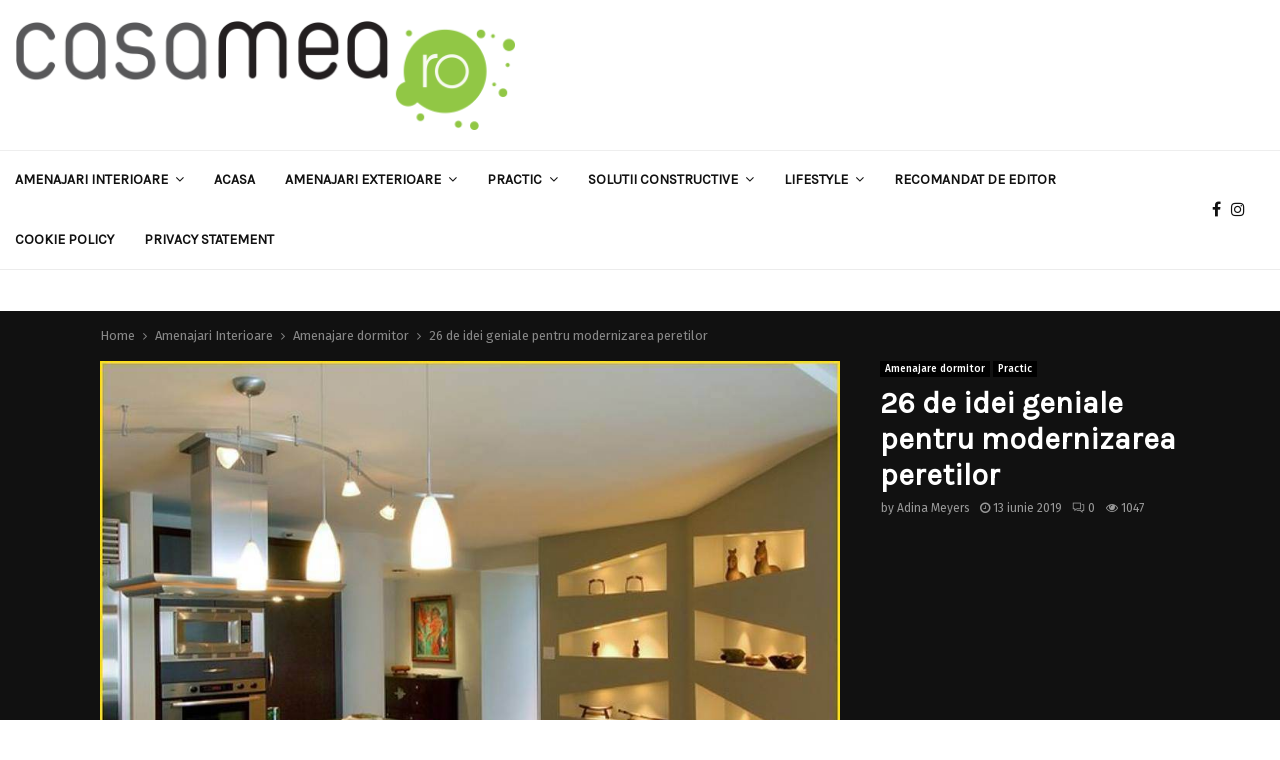

--- FILE ---
content_type: text/html; charset=UTF-8
request_url: https://casamea.ro/26-de-idei-geniale-pentru-modernizarea-peretilor-18257/
body_size: 38404
content:
<!DOCTYPE html>

<html lang="ro-RO" prefix="og: http://ogp.me/ns# article: http://ogp.me/ns/article#">

<head><meta charset="UTF-8"><script>if(navigator.userAgent.match(/MSIE|Internet Explorer/i)||navigator.userAgent.match(/Trident\/7\..*?rv:11/i)){var href=document.location.href;if(!href.match(/[?&]noclsop/)){if(href.indexOf("?")==-1){if(href.indexOf("#")==-1){document.location.href=href+"?noclsop=1"}else{document.location.href=href.replace("#","?noclsop=1#")}}else{if(href.indexOf("#")==-1){document.location.href=href+"&noclsop=1"}else{document.location.href=href.replace("#","&noclsop=1#")}}}}</script><script>(()=>{class RocketLazyLoadScripts{constructor(){this.v="1.2.5.1",this.triggerEvents=["keydown","mousedown","mousemove","touchmove","touchstart","touchend","wheel"],this.userEventHandler=this.t.bind(this),this.touchStartHandler=this.i.bind(this),this.touchMoveHandler=this.o.bind(this),this.touchEndHandler=this.h.bind(this),this.clickHandler=this.u.bind(this),this.interceptedClicks=[],this.interceptedClickListeners=[],this.l(this),window.addEventListener("pageshow",(t=>{this.persisted=t.persisted,this.everythingLoaded&&this.m()})),document.addEventListener("DOMContentLoaded",(()=>{this.p()})),this.delayedScripts={normal:[],async:[],defer:[]},this.trash=[],this.allJQueries=[]}k(t){document.hidden?t.t():(this.triggerEvents.forEach((e=>window.addEventListener(e,t.userEventHandler,{passive:!0}))),window.addEventListener("touchstart",t.touchStartHandler,{passive:!0}),window.addEventListener("mousedown",t.touchStartHandler),document.addEventListener("visibilitychange",t.userEventHandler))}_(){this.triggerEvents.forEach((t=>window.removeEventListener(t,this.userEventHandler,{passive:!0}))),document.removeEventListener("visibilitychange",this.userEventHandler)}i(t){"HTML"!==t.target.tagName&&(window.addEventListener("touchend",this.touchEndHandler),window.addEventListener("mouseup",this.touchEndHandler),window.addEventListener("touchmove",this.touchMoveHandler,{passive:!0}),window.addEventListener("mousemove",this.touchMoveHandler),t.target.addEventListener("click",this.clickHandler),this.L(t.target,!0),this.M(t.target,"onclick","rocket-onclick"),this.C())}o(t){window.removeEventListener("touchend",this.touchEndHandler),window.removeEventListener("mouseup",this.touchEndHandler),window.removeEventListener("touchmove",this.touchMoveHandler,{passive:!0}),window.removeEventListener("mousemove",this.touchMoveHandler),t.target.removeEventListener("click",this.clickHandler),this.L(t.target,!1),this.M(t.target,"rocket-onclick","onclick"),this.O()}h(){window.removeEventListener("touchend",this.touchEndHandler),window.removeEventListener("mouseup",this.touchEndHandler),window.removeEventListener("touchmove",this.touchMoveHandler,{passive:!0}),window.removeEventListener("mousemove",this.touchMoveHandler)}u(t){t.target.removeEventListener("click",this.clickHandler),this.L(t.target,!1),this.M(t.target,"rocket-onclick","onclick"),this.interceptedClicks.push(t),t.preventDefault(),t.stopPropagation(),t.stopImmediatePropagation(),this.O()}D(){window.removeEventListener("touchstart",this.touchStartHandler,{passive:!0}),window.removeEventListener("mousedown",this.touchStartHandler),this.interceptedClicks.forEach((t=>{t.target.dispatchEvent(new MouseEvent("click",{view:t.view,bubbles:!0,cancelable:!0}))}))}l(t){EventTarget.prototype.addEventListenerBase=EventTarget.prototype.addEventListener,EventTarget.prototype.addEventListener=function(e,i,o){"click"!==e||t.windowLoaded||i===t.clickHandler||t.interceptedClickListeners.push({target:this,func:i,options:o}),(this||window).addEventListenerBase(e,i,o)}}L(t,e){this.interceptedClickListeners.forEach((i=>{i.target===t&&(e?t.removeEventListener("click",i.func,i.options):t.addEventListener("click",i.func,i.options))})),t.parentNode!==document.documentElement&&this.L(t.parentNode,e)}S(){return new Promise((t=>{this.T?this.O=t:t()}))}C(){this.T=!0}O(){this.T=!1}M(t,e,i){t.hasAttribute&&t.hasAttribute(e)&&(event.target.setAttribute(i,event.target.getAttribute(e)),event.target.removeAttribute(e))}t(){this._(this),"loading"===document.readyState?document.addEventListener("DOMContentLoaded",this.R.bind(this)):this.R()}p(){let t=[];document.querySelectorAll("script[type=rocketlazyloadscript][data-rocket-src]").forEach((e=>{let i=e.getAttribute("data-rocket-src");if(i&&0!==i.indexOf("data:")){0===i.indexOf("//")&&(i=location.protocol+i);try{const o=new URL(i).origin;o!==location.origin&&t.push({src:o,crossOrigin:e.crossOrigin||"module"===e.getAttribute("data-rocket-type")})}catch(t){}}})),t=[...new Map(t.map((t=>[JSON.stringify(t),t]))).values()],this.j(t,"preconnect")}async R(){this.lastBreath=Date.now(),this.P(this),this.F(this),this.q(),this.A(),this.I(),await this.U(this.delayedScripts.normal),await this.U(this.delayedScripts.defer),await this.U(this.delayedScripts.async);try{await this.W(),await this.H(this),await this.J()}catch(t){console.error(t)}window.dispatchEvent(new Event("rocket-allScriptsLoaded")),this.everythingLoaded=!0,this.S().then((()=>{this.D()})),this.N()}A(){document.querySelectorAll("script[type=rocketlazyloadscript]").forEach((t=>{t.hasAttribute("data-rocket-src")?t.hasAttribute("async")&&!1!==t.async?this.delayedScripts.async.push(t):t.hasAttribute("defer")&&!1!==t.defer||"module"===t.getAttribute("data-rocket-type")?this.delayedScripts.defer.push(t):this.delayedScripts.normal.push(t):this.delayedScripts.normal.push(t)}))}async B(t){if(await this.G(),!0!==t.noModule||!("noModule"in HTMLScriptElement.prototype))return new Promise((e=>{let i;function o(){(i||t).setAttribute("data-rocket-status","executed"),e()}try{if(navigator.userAgent.indexOf("Firefox/")>0||""===navigator.vendor)i=document.createElement("script"),[...t.attributes].forEach((t=>{let e=t.nodeName;"type"!==e&&("data-rocket-type"===e&&(e="type"),"data-rocket-src"===e&&(e="src"),i.setAttribute(e,t.nodeValue))})),t.text&&(i.text=t.text),i.hasAttribute("src")?(i.addEventListener("load",o),i.addEventListener("error",(function(){i.setAttribute("data-rocket-status","failed"),e()})),setTimeout((()=>{i.isConnected||e()}),1)):(i.text=t.text,o()),t.parentNode.replaceChild(i,t);else{const i=t.getAttribute("data-rocket-type"),n=t.getAttribute("data-rocket-src");i?(t.type=i,t.removeAttribute("data-rocket-type")):t.removeAttribute("type"),t.addEventListener("load",o),t.addEventListener("error",(function(){t.setAttribute("data-rocket-status","failed"),e()})),n?(t.removeAttribute("data-rocket-src"),t.src=n):t.src="data:text/javascript;base64,"+window.btoa(unescape(encodeURIComponent(t.text)))}}catch(i){t.setAttribute("data-rocket-status","failed"),e()}}));t.setAttribute("data-rocket-status","skipped")}async U(t){const e=t.shift();return e&&e.isConnected?(await this.B(e),this.U(t)):Promise.resolve()}I(){this.j([...this.delayedScripts.normal,...this.delayedScripts.defer,...this.delayedScripts.async],"preload")}j(t,e){var i=document.createDocumentFragment();t.forEach((t=>{const o=t.getAttribute&&t.getAttribute("data-rocket-src")||t.src;if(o){const n=document.createElement("link");n.href=o,n.rel=e,"preconnect"!==e&&(n.as="script"),t.getAttribute&&"module"===t.getAttribute("data-rocket-type")&&(n.crossOrigin=!0),t.crossOrigin&&(n.crossOrigin=t.crossOrigin),t.integrity&&(n.integrity=t.integrity),i.appendChild(n),this.trash.push(n)}})),document.head.appendChild(i)}P(t){let e={};function i(i,o){return e[o].eventsToRewrite.indexOf(i)>=0&&!t.everythingLoaded?"rocket-"+i:i}function o(t,o){!function(t){e[t]||(e[t]={originalFunctions:{add:t.addEventListener,remove:t.removeEventListener},eventsToRewrite:[]},t.addEventListener=function(){arguments[0]=i(arguments[0],t),e[t].originalFunctions.add.apply(t,arguments)},t.removeEventListener=function(){arguments[0]=i(arguments[0],t),e[t].originalFunctions.remove.apply(t,arguments)})}(t),e[t].eventsToRewrite.push(o)}function n(e,i){let o=e[i];e[i]=null,Object.defineProperty(e,i,{get:()=>o||function(){},set(n){t.everythingLoaded?o=n:e["rocket"+i]=o=n}})}o(document,"DOMContentLoaded"),o(window,"DOMContentLoaded"),o(window,"load"),o(window,"pageshow"),o(document,"readystatechange"),n(document,"onreadystatechange"),n(window,"onload"),n(window,"onpageshow")}F(t){let e;function i(e){return t.everythingLoaded?e:e.split(" ").map((t=>"load"===t||0===t.indexOf("load.")?"rocket-jquery-load":t)).join(" ")}function o(o){if(o&&o.fn&&!t.allJQueries.includes(o)){o.fn.ready=o.fn.init.prototype.ready=function(e){return t.domReadyFired?e.bind(document)(o):document.addEventListener("rocket-DOMContentLoaded",(()=>e.bind(document)(o))),o([])};const e=o.fn.on;o.fn.on=o.fn.init.prototype.on=function(){return this[0]===window&&("string"==typeof arguments[0]||arguments[0]instanceof String?arguments[0]=i(arguments[0]):"object"==typeof arguments[0]&&Object.keys(arguments[0]).forEach((t=>{const e=arguments[0][t];delete arguments[0][t],arguments[0][i(t)]=e}))),e.apply(this,arguments),this},t.allJQueries.push(o)}e=o}o(window.jQuery),Object.defineProperty(window,"jQuery",{get:()=>e,set(t){o(t)}})}async H(t){const e=document.querySelector("script[data-webpack]");e&&(await async function(){return new Promise((t=>{e.addEventListener("load",t),e.addEventListener("error",t)}))}(),await t.K(),await t.H(t))}async W(){this.domReadyFired=!0,await this.G(),document.dispatchEvent(new Event("rocket-readystatechange")),await this.G(),document.rocketonreadystatechange&&document.rocketonreadystatechange(),await this.G(),document.dispatchEvent(new Event("rocket-DOMContentLoaded")),await this.G(),window.dispatchEvent(new Event("rocket-DOMContentLoaded"))}async J(){await this.G(),document.dispatchEvent(new Event("rocket-readystatechange")),await this.G(),document.rocketonreadystatechange&&document.rocketonreadystatechange(),await this.G(),window.dispatchEvent(new Event("rocket-load")),await this.G(),window.rocketonload&&window.rocketonload(),await this.G(),this.allJQueries.forEach((t=>t(window).trigger("rocket-jquery-load"))),await this.G();const t=new Event("rocket-pageshow");t.persisted=this.persisted,window.dispatchEvent(t),await this.G(),window.rocketonpageshow&&window.rocketonpageshow({persisted:this.persisted}),this.windowLoaded=!0}m(){document.onreadystatechange&&document.onreadystatechange(),window.onload&&window.onload(),window.onpageshow&&window.onpageshow({persisted:this.persisted})}q(){const t=new Map;document.write=document.writeln=function(e){const i=document.currentScript;i||console.error("WPRocket unable to document.write this: "+e);const o=document.createRange(),n=i.parentElement;let s=t.get(i);void 0===s&&(s=i.nextSibling,t.set(i,s));const c=document.createDocumentFragment();o.setStart(c,0),c.appendChild(o.createContextualFragment(e)),n.insertBefore(c,s)}}async G(){Date.now()-this.lastBreath>45&&(await this.K(),this.lastBreath=Date.now())}async K(){return document.hidden?new Promise((t=>setTimeout(t))):new Promise((t=>requestAnimationFrame(t)))}N(){this.trash.forEach((t=>t.remove()))}static run(){const t=new RocketLazyLoadScripts;t.k(t)}}RocketLazyLoadScripts.run()})();</script> 

	

	
	<meta name="viewport" content="width=device-width, initial-scale=1">

	
	<link rel="profile" href="https://gmpg.org/xfn/11">

	<title>26 de idei geniale pentru modernizarea peretilor - casamea.ro</title><link rel="preload" as="style" href="https://fonts.googleapis.com/css?family=Oswald%3A400%7CRoboto%7CMukta%20Vaani%7COswald%7CTeko%7CPlayfair%20Display%7CKarla%7CFira%20Sans%3A300%2C300italic%2C400%2C400italic%2C500%2C500italic%2C700%2C700italic%2C800%2C800italic%26amp%3Bsubset%3Dlatin-ext&#038;display=swap" /><link rel="stylesheet" href="https://fonts.googleapis.com/css?family=Oswald%3A400%7CRoboto%7CMukta%20Vaani%7COswald%7CTeko%7CPlayfair%20Display%7CKarla%7CFira%20Sans%3A300%2C300italic%2C400%2C400italic%2C500%2C500italic%2C700%2C700italic%2C800%2C800italic%26amp%3Bsubset%3Dlatin-ext&#038;display=swap" media="print" onload="this.media='all'" /><noscript><link rel="stylesheet" href="https://fonts.googleapis.com/css?family=Oswald%3A400%7CRoboto%7CMukta%20Vaani%7COswald%7CTeko%7CPlayfair%20Display%7CKarla%7CFira%20Sans%3A300%2C300italic%2C400%2C400italic%2C500%2C500italic%2C700%2C700italic%2C800%2C800italic%26amp%3Bsubset%3Dlatin-ext&#038;display=swap" /></noscript>
<meta name="description" content="Persoanele care vor sa-si transforme peretii si sa aiba un design unic acasa pot sa opteze pentru o idee practica si la moda: peretii cu obiecte incrutate in ferestre false.">
<meta name="robots" content="index, follow, max-snippet:-1, max-image-preview:large, max-video-preview:-1">
<link rel="canonical" href="https://casamea.ro/26-de-idei-geniale-pentru-modernizarea-peretilor-18257/">
<meta property="og:url" content="https://casamea.ro/26-de-idei-geniale-pentru-modernizarea-peretilor-18257/">
<meta property="og:site_name" content="casamea.ro">
<meta property="og:locale" content="ro_RO">
<meta property="og:type" content="article">
<meta property="article:author" content="https://www.facebook.com/CASAmea.roGlossyMagazine/">
<meta property="article:publisher" content="https://www.facebook.com/CASAmea.roGlossyMagazine/">
<meta property="article:section" content="Amenajare dormitor">
<meta property="og:title" content="26 de idei geniale pentru modernizarea peretilor - casamea.ro">
<meta property="og:description" content="Persoanele care vor sa-si transforme peretii si sa aiba un design unic acasa pot sa opteze pentru o idee practica si la moda: peretii cu obiecte incrutate in ferestre false.">
<meta property="og:image" content="https://casamea.ro/wp-content/uploads/2019/06/20170515171851.5919b8cb1a8429.64070747.jpg">
<meta property="og:image:secure_url" content="https://casamea.ro/wp-content/uploads/2019/06/20170515171851.5919b8cb1a8429.64070747.jpg">
<meta property="og:image:width" content="960">
<meta property="og:image:height" content="768">
<meta name="twitter:card" content="summary">
<meta name="twitter:site" content="@CasameaRo">
<meta name="twitter:creator" content="@CasameaRo">
<meta name="twitter:title" content="26 de idei geniale pentru modernizarea peretilor - casamea.ro">
<meta name="twitter:description" content="Persoanele care vor sa-si transforme peretii si sa aiba un design unic acasa pot sa opteze pentru o idee practica si la moda: peretii cu obiecte incrutate in ferestre false.">
<meta name="twitter:image" content="https://casamea.ro/wp-content/uploads/2019/06/20170515171851.5919b8cb1a8429.64070747.jpg">
<link rel='dns-prefetch' href='//fonts.googleapis.com' />
<link href='https://fonts.gstatic.com' crossorigin rel='preconnect' />
<link rel="alternate" type="application/rss+xml" title="casamea.ro &raquo; Flux" href="https://casamea.ro/feed/" />
<link rel="alternate" title="oEmbed (JSON)" type="application/json+oembed" href="https://casamea.ro/wp-json/oembed/1.0/embed?url=https%3A%2F%2Fcasamea.ro%2F26-de-idei-geniale-pentru-modernizarea-peretilor-18257%2F" />
<link rel="alternate" title="oEmbed (XML)" type="text/xml+oembed" href="https://casamea.ro/wp-json/oembed/1.0/embed?url=https%3A%2F%2Fcasamea.ro%2F26-de-idei-geniale-pentru-modernizarea-peretilor-18257%2F&#038;format=xml" />
<style id='wp-img-auto-sizes-contain-inline-css' type='text/css'>
img:is([sizes=auto i],[sizes^="auto," i]){contain-intrinsic-size:3000px 1500px}
/*# sourceURL=wp-img-auto-sizes-contain-inline-css */
</style>
<style id='wp-emoji-styles-inline-css' type='text/css'>

	img.wp-smiley, img.emoji {
		display: inline !important;
		border: none !important;
		box-shadow: none !important;
		height: 1em !important;
		width: 1em !important;
		margin: 0 0.07em !important;
		vertical-align: -0.1em !important;
		background: none !important;
		padding: 0 !important;
	}
/*# sourceURL=wp-emoji-styles-inline-css */
</style>
<style id='wp-block-library-inline-css' type='text/css'>
:root{--wp-block-synced-color:#7a00df;--wp-block-synced-color--rgb:122,0,223;--wp-bound-block-color:var(--wp-block-synced-color);--wp-editor-canvas-background:#ddd;--wp-admin-theme-color:#007cba;--wp-admin-theme-color--rgb:0,124,186;--wp-admin-theme-color-darker-10:#006ba1;--wp-admin-theme-color-darker-10--rgb:0,107,160.5;--wp-admin-theme-color-darker-20:#005a87;--wp-admin-theme-color-darker-20--rgb:0,90,135;--wp-admin-border-width-focus:2px}@media (min-resolution:192dpi){:root{--wp-admin-border-width-focus:1.5px}}.wp-element-button{cursor:pointer}:root .has-very-light-gray-background-color{background-color:#eee}:root .has-very-dark-gray-background-color{background-color:#313131}:root .has-very-light-gray-color{color:#eee}:root .has-very-dark-gray-color{color:#313131}:root .has-vivid-green-cyan-to-vivid-cyan-blue-gradient-background{background:linear-gradient(135deg,#00d084,#0693e3)}:root .has-purple-crush-gradient-background{background:linear-gradient(135deg,#34e2e4,#4721fb 50%,#ab1dfe)}:root .has-hazy-dawn-gradient-background{background:linear-gradient(135deg,#faaca8,#dad0ec)}:root .has-subdued-olive-gradient-background{background:linear-gradient(135deg,#fafae1,#67a671)}:root .has-atomic-cream-gradient-background{background:linear-gradient(135deg,#fdd79a,#004a59)}:root .has-nightshade-gradient-background{background:linear-gradient(135deg,#330968,#31cdcf)}:root .has-midnight-gradient-background{background:linear-gradient(135deg,#020381,#2874fc)}:root{--wp--preset--font-size--normal:16px;--wp--preset--font-size--huge:42px}.has-regular-font-size{font-size:1em}.has-larger-font-size{font-size:2.625em}.has-normal-font-size{font-size:var(--wp--preset--font-size--normal)}.has-huge-font-size{font-size:var(--wp--preset--font-size--huge)}.has-text-align-center{text-align:center}.has-text-align-left{text-align:left}.has-text-align-right{text-align:right}.has-fit-text{white-space:nowrap!important}#end-resizable-editor-section{display:none}.aligncenter{clear:both}.items-justified-left{justify-content:flex-start}.items-justified-center{justify-content:center}.items-justified-right{justify-content:flex-end}.items-justified-space-between{justify-content:space-between}.screen-reader-text{border:0;clip-path:inset(50%);height:1px;margin:-1px;overflow:hidden;padding:0;position:absolute;width:1px;word-wrap:normal!important}.screen-reader-text:focus{background-color:#ddd;clip-path:none;color:#444;display:block;font-size:1em;height:auto;left:5px;line-height:normal;padding:15px 23px 14px;text-decoration:none;top:5px;width:auto;z-index:100000}html :where(.has-border-color){border-style:solid}html :where([style*=border-top-color]){border-top-style:solid}html :where([style*=border-right-color]){border-right-style:solid}html :where([style*=border-bottom-color]){border-bottom-style:solid}html :where([style*=border-left-color]){border-left-style:solid}html :where([style*=border-width]){border-style:solid}html :where([style*=border-top-width]){border-top-style:solid}html :where([style*=border-right-width]){border-right-style:solid}html :where([style*=border-bottom-width]){border-bottom-style:solid}html :where([style*=border-left-width]){border-left-style:solid}html :where(img[class*=wp-image-]){height:auto;max-width:100%}:where(figure){margin:0 0 1em}html :where(.is-position-sticky){--wp-admin--admin-bar--position-offset:var(--wp-admin--admin-bar--height,0px)}@media screen and (max-width:600px){html :where(.is-position-sticky){--wp-admin--admin-bar--position-offset:0px}}

/*# sourceURL=wp-block-library-inline-css */
</style><style id='wp-block-heading-inline-css' type='text/css'>
h1:where(.wp-block-heading).has-background,h2:where(.wp-block-heading).has-background,h3:where(.wp-block-heading).has-background,h4:where(.wp-block-heading).has-background,h5:where(.wp-block-heading).has-background,h6:where(.wp-block-heading).has-background{padding:1.25em 2.375em}h1.has-text-align-left[style*=writing-mode]:where([style*=vertical-lr]),h1.has-text-align-right[style*=writing-mode]:where([style*=vertical-rl]),h2.has-text-align-left[style*=writing-mode]:where([style*=vertical-lr]),h2.has-text-align-right[style*=writing-mode]:where([style*=vertical-rl]),h3.has-text-align-left[style*=writing-mode]:where([style*=vertical-lr]),h3.has-text-align-right[style*=writing-mode]:where([style*=vertical-rl]),h4.has-text-align-left[style*=writing-mode]:where([style*=vertical-lr]),h4.has-text-align-right[style*=writing-mode]:where([style*=vertical-rl]),h5.has-text-align-left[style*=writing-mode]:where([style*=vertical-lr]),h5.has-text-align-right[style*=writing-mode]:where([style*=vertical-rl]),h6.has-text-align-left[style*=writing-mode]:where([style*=vertical-lr]),h6.has-text-align-right[style*=writing-mode]:where([style*=vertical-rl]){rotate:180deg}
/*# sourceURL=https://casamea.ro/wp-includes/blocks/heading/style.min.css */
</style>
<style id='wp-block-paragraph-inline-css' type='text/css'>
.is-small-text{font-size:.875em}.is-regular-text{font-size:1em}.is-large-text{font-size:2.25em}.is-larger-text{font-size:3em}.has-drop-cap:not(:focus):first-letter{float:left;font-size:8.4em;font-style:normal;font-weight:100;line-height:.68;margin:.05em .1em 0 0;text-transform:uppercase}body.rtl .has-drop-cap:not(:focus):first-letter{float:none;margin-left:.1em}p.has-drop-cap.has-background{overflow:hidden}:root :where(p.has-background){padding:1.25em 2.375em}:where(p.has-text-color:not(.has-link-color)) a{color:inherit}p.has-text-align-left[style*="writing-mode:vertical-lr"],p.has-text-align-right[style*="writing-mode:vertical-rl"]{rotate:180deg}
/*# sourceURL=https://casamea.ro/wp-includes/blocks/paragraph/style.min.css */
</style>
<style id='global-styles-inline-css' type='text/css'>
:root{--wp--preset--aspect-ratio--square: 1;--wp--preset--aspect-ratio--4-3: 4/3;--wp--preset--aspect-ratio--3-4: 3/4;--wp--preset--aspect-ratio--3-2: 3/2;--wp--preset--aspect-ratio--2-3: 2/3;--wp--preset--aspect-ratio--16-9: 16/9;--wp--preset--aspect-ratio--9-16: 9/16;--wp--preset--color--black: #000000;--wp--preset--color--cyan-bluish-gray: #abb8c3;--wp--preset--color--white: #ffffff;--wp--preset--color--pale-pink: #f78da7;--wp--preset--color--vivid-red: #cf2e2e;--wp--preset--color--luminous-vivid-orange: #ff6900;--wp--preset--color--luminous-vivid-amber: #fcb900;--wp--preset--color--light-green-cyan: #7bdcb5;--wp--preset--color--vivid-green-cyan: #00d084;--wp--preset--color--pale-cyan-blue: #8ed1fc;--wp--preset--color--vivid-cyan-blue: #0693e3;--wp--preset--color--vivid-purple: #9b51e0;--wp--preset--gradient--vivid-cyan-blue-to-vivid-purple: linear-gradient(135deg,rgb(6,147,227) 0%,rgb(155,81,224) 100%);--wp--preset--gradient--light-green-cyan-to-vivid-green-cyan: linear-gradient(135deg,rgb(122,220,180) 0%,rgb(0,208,130) 100%);--wp--preset--gradient--luminous-vivid-amber-to-luminous-vivid-orange: linear-gradient(135deg,rgb(252,185,0) 0%,rgb(255,105,0) 100%);--wp--preset--gradient--luminous-vivid-orange-to-vivid-red: linear-gradient(135deg,rgb(255,105,0) 0%,rgb(207,46,46) 100%);--wp--preset--gradient--very-light-gray-to-cyan-bluish-gray: linear-gradient(135deg,rgb(238,238,238) 0%,rgb(169,184,195) 100%);--wp--preset--gradient--cool-to-warm-spectrum: linear-gradient(135deg,rgb(74,234,220) 0%,rgb(151,120,209) 20%,rgb(207,42,186) 40%,rgb(238,44,130) 60%,rgb(251,105,98) 80%,rgb(254,248,76) 100%);--wp--preset--gradient--blush-light-purple: linear-gradient(135deg,rgb(255,206,236) 0%,rgb(152,150,240) 100%);--wp--preset--gradient--blush-bordeaux: linear-gradient(135deg,rgb(254,205,165) 0%,rgb(254,45,45) 50%,rgb(107,0,62) 100%);--wp--preset--gradient--luminous-dusk: linear-gradient(135deg,rgb(255,203,112) 0%,rgb(199,81,192) 50%,rgb(65,88,208) 100%);--wp--preset--gradient--pale-ocean: linear-gradient(135deg,rgb(255,245,203) 0%,rgb(182,227,212) 50%,rgb(51,167,181) 100%);--wp--preset--gradient--electric-grass: linear-gradient(135deg,rgb(202,248,128) 0%,rgb(113,206,126) 100%);--wp--preset--gradient--midnight: linear-gradient(135deg,rgb(2,3,129) 0%,rgb(40,116,252) 100%);--wp--preset--font-size--small: 14px;--wp--preset--font-size--medium: 20px;--wp--preset--font-size--large: 32px;--wp--preset--font-size--x-large: 42px;--wp--preset--font-size--normal: 16px;--wp--preset--font-size--huge: 42px;--wp--preset--spacing--20: 0.44rem;--wp--preset--spacing--30: 0.67rem;--wp--preset--spacing--40: 1rem;--wp--preset--spacing--50: 1.5rem;--wp--preset--spacing--60: 2.25rem;--wp--preset--spacing--70: 3.38rem;--wp--preset--spacing--80: 5.06rem;--wp--preset--shadow--natural: 6px 6px 9px rgba(0, 0, 0, 0.2);--wp--preset--shadow--deep: 12px 12px 50px rgba(0, 0, 0, 0.4);--wp--preset--shadow--sharp: 6px 6px 0px rgba(0, 0, 0, 0.2);--wp--preset--shadow--outlined: 6px 6px 0px -3px rgb(255, 255, 255), 6px 6px rgb(0, 0, 0);--wp--preset--shadow--crisp: 6px 6px 0px rgb(0, 0, 0);}:where(.is-layout-flex){gap: 0.5em;}:where(.is-layout-grid){gap: 0.5em;}body .is-layout-flex{display: flex;}.is-layout-flex{flex-wrap: wrap;align-items: center;}.is-layout-flex > :is(*, div){margin: 0;}body .is-layout-grid{display: grid;}.is-layout-grid > :is(*, div){margin: 0;}:where(.wp-block-columns.is-layout-flex){gap: 2em;}:where(.wp-block-columns.is-layout-grid){gap: 2em;}:where(.wp-block-post-template.is-layout-flex){gap: 1.25em;}:where(.wp-block-post-template.is-layout-grid){gap: 1.25em;}.has-black-color{color: var(--wp--preset--color--black) !important;}.has-cyan-bluish-gray-color{color: var(--wp--preset--color--cyan-bluish-gray) !important;}.has-white-color{color: var(--wp--preset--color--white) !important;}.has-pale-pink-color{color: var(--wp--preset--color--pale-pink) !important;}.has-vivid-red-color{color: var(--wp--preset--color--vivid-red) !important;}.has-luminous-vivid-orange-color{color: var(--wp--preset--color--luminous-vivid-orange) !important;}.has-luminous-vivid-amber-color{color: var(--wp--preset--color--luminous-vivid-amber) !important;}.has-light-green-cyan-color{color: var(--wp--preset--color--light-green-cyan) !important;}.has-vivid-green-cyan-color{color: var(--wp--preset--color--vivid-green-cyan) !important;}.has-pale-cyan-blue-color{color: var(--wp--preset--color--pale-cyan-blue) !important;}.has-vivid-cyan-blue-color{color: var(--wp--preset--color--vivid-cyan-blue) !important;}.has-vivid-purple-color{color: var(--wp--preset--color--vivid-purple) !important;}.has-black-background-color{background-color: var(--wp--preset--color--black) !important;}.has-cyan-bluish-gray-background-color{background-color: var(--wp--preset--color--cyan-bluish-gray) !important;}.has-white-background-color{background-color: var(--wp--preset--color--white) !important;}.has-pale-pink-background-color{background-color: var(--wp--preset--color--pale-pink) !important;}.has-vivid-red-background-color{background-color: var(--wp--preset--color--vivid-red) !important;}.has-luminous-vivid-orange-background-color{background-color: var(--wp--preset--color--luminous-vivid-orange) !important;}.has-luminous-vivid-amber-background-color{background-color: var(--wp--preset--color--luminous-vivid-amber) !important;}.has-light-green-cyan-background-color{background-color: var(--wp--preset--color--light-green-cyan) !important;}.has-vivid-green-cyan-background-color{background-color: var(--wp--preset--color--vivid-green-cyan) !important;}.has-pale-cyan-blue-background-color{background-color: var(--wp--preset--color--pale-cyan-blue) !important;}.has-vivid-cyan-blue-background-color{background-color: var(--wp--preset--color--vivid-cyan-blue) !important;}.has-vivid-purple-background-color{background-color: var(--wp--preset--color--vivid-purple) !important;}.has-black-border-color{border-color: var(--wp--preset--color--black) !important;}.has-cyan-bluish-gray-border-color{border-color: var(--wp--preset--color--cyan-bluish-gray) !important;}.has-white-border-color{border-color: var(--wp--preset--color--white) !important;}.has-pale-pink-border-color{border-color: var(--wp--preset--color--pale-pink) !important;}.has-vivid-red-border-color{border-color: var(--wp--preset--color--vivid-red) !important;}.has-luminous-vivid-orange-border-color{border-color: var(--wp--preset--color--luminous-vivid-orange) !important;}.has-luminous-vivid-amber-border-color{border-color: var(--wp--preset--color--luminous-vivid-amber) !important;}.has-light-green-cyan-border-color{border-color: var(--wp--preset--color--light-green-cyan) !important;}.has-vivid-green-cyan-border-color{border-color: var(--wp--preset--color--vivid-green-cyan) !important;}.has-pale-cyan-blue-border-color{border-color: var(--wp--preset--color--pale-cyan-blue) !important;}.has-vivid-cyan-blue-border-color{border-color: var(--wp--preset--color--vivid-cyan-blue) !important;}.has-vivid-purple-border-color{border-color: var(--wp--preset--color--vivid-purple) !important;}.has-vivid-cyan-blue-to-vivid-purple-gradient-background{background: var(--wp--preset--gradient--vivid-cyan-blue-to-vivid-purple) !important;}.has-light-green-cyan-to-vivid-green-cyan-gradient-background{background: var(--wp--preset--gradient--light-green-cyan-to-vivid-green-cyan) !important;}.has-luminous-vivid-amber-to-luminous-vivid-orange-gradient-background{background: var(--wp--preset--gradient--luminous-vivid-amber-to-luminous-vivid-orange) !important;}.has-luminous-vivid-orange-to-vivid-red-gradient-background{background: var(--wp--preset--gradient--luminous-vivid-orange-to-vivid-red) !important;}.has-very-light-gray-to-cyan-bluish-gray-gradient-background{background: var(--wp--preset--gradient--very-light-gray-to-cyan-bluish-gray) !important;}.has-cool-to-warm-spectrum-gradient-background{background: var(--wp--preset--gradient--cool-to-warm-spectrum) !important;}.has-blush-light-purple-gradient-background{background: var(--wp--preset--gradient--blush-light-purple) !important;}.has-blush-bordeaux-gradient-background{background: var(--wp--preset--gradient--blush-bordeaux) !important;}.has-luminous-dusk-gradient-background{background: var(--wp--preset--gradient--luminous-dusk) !important;}.has-pale-ocean-gradient-background{background: var(--wp--preset--gradient--pale-ocean) !important;}.has-electric-grass-gradient-background{background: var(--wp--preset--gradient--electric-grass) !important;}.has-midnight-gradient-background{background: var(--wp--preset--gradient--midnight) !important;}.has-small-font-size{font-size: var(--wp--preset--font-size--small) !important;}.has-medium-font-size{font-size: var(--wp--preset--font-size--medium) !important;}.has-large-font-size{font-size: var(--wp--preset--font-size--large) !important;}.has-x-large-font-size{font-size: var(--wp--preset--font-size--x-large) !important;}
/*# sourceURL=global-styles-inline-css */
</style>

<style id='classic-theme-styles-inline-css' type='text/css'>
/*! This file is auto-generated */
.wp-block-button__link{color:#fff;background-color:#32373c;border-radius:9999px;box-shadow:none;text-decoration:none;padding:calc(.667em + 2px) calc(1.333em + 2px);font-size:1.125em}.wp-block-file__button{background:#32373c;color:#fff;text-decoration:none}
/*# sourceURL=/wp-includes/css/classic-themes.min.css */
</style>
<link data-minify="1" rel='stylesheet' id='pencisc-css' href='https://casamea.ro/wp-content/cache/min/1/wp-content/plugins/penci-framework/assets/css/single-shortcode.css?ver=1769175231' type='text/css' media='all' />

<link rel='stylesheet' id='cmplz-general-css' href='https://casamea.ro/wp-content/plugins/complianz-gdpr-premium/assets/css/cookieblocker.min.css?ver=1762172851' type='text/css' media='all' />
<link data-minify="1" rel='stylesheet' id='penci-font-awesome-css' href='https://casamea.ro/wp-content/cache/min/1/wp-content/themes/pennews/css/font-awesome.min.css?ver=1769175231' type='text/css' media='all' />

<link data-minify="1" rel='stylesheet' id='penci-portfolio-css' href='https://casamea.ro/wp-content/cache/min/1/wp-content/themes/pennews/css/portfolio.css?ver=1769175231' type='text/css' media='all' />
<link data-minify="1" rel='stylesheet' id='penci-recipe-css' href='https://casamea.ro/wp-content/cache/min/1/wp-content/themes/pennews/css/recipe.css?ver=1769175231' type='text/css' media='all' />
<link data-minify="1" rel='stylesheet' id='penci-review-css' href='https://casamea.ro/wp-content/cache/min/1/wp-content/themes/pennews/css/review.css?ver=1769175231' type='text/css' media='all' />
<link data-minify="1" rel='stylesheet' id='penci-style-css' href='https://casamea.ro/wp-content/cache/background-css/casamea.ro/wp-content/cache/min/1/wp-content/themes/pennews/style.css?ver=1769175231&wpr_t=1769223144' type='text/css' media='all' />
<style id='penci-style-inline-css' type='text/css'>
.penci-block-vc.style-title-13:not(.footer-widget).style-title-center .penci-block-heading {border-right: 10px solid transparent; border-left: 10px solid transparent; }.site-branding h1, .site-branding h2 {margin: 0;}.penci-schema-markup { display: none !important; }.penci-entry-media .twitter-video { max-width: none !important; margin: 0 !important; }.penci-entry-media .fb-video { margin-bottom: 0; }.penci-entry-media .post-format-meta > iframe { vertical-align: top; }.penci-single-style-6 .penci-entry-media-top.penci-video-format-dailymotion:after, .penci-single-style-6 .penci-entry-media-top.penci-video-format-facebook:after, .penci-single-style-6 .penci-entry-media-top.penci-video-format-vimeo:after, .penci-single-style-6 .penci-entry-media-top.penci-video-format-twitter:after, .penci-single-style-7 .penci-entry-media-top.penci-video-format-dailymotion:after, .penci-single-style-7 .penci-entry-media-top.penci-video-format-facebook:after, .penci-single-style-7 .penci-entry-media-top.penci-video-format-vimeo:after, .penci-single-style-7 .penci-entry-media-top.penci-video-format-twitter:after { content: none; } .penci-single-style-5 .penci-entry-media.penci-video-format-dailymotion:after, .penci-single-style-5 .penci-entry-media.penci-video-format-facebook:after, .penci-single-style-5 .penci-entry-media.penci-video-format-vimeo:after, .penci-single-style-5 .penci-entry-media.penci-video-format-twitter:after { content: none; }@media screen and (max-width: 960px) { .penci-insta-thumb ul.thumbnails.penci_col_5 li, .penci-insta-thumb ul.thumbnails.penci_col_6 li { width: 33.33% !important; } .penci-insta-thumb ul.thumbnails.penci_col_7 li, .penci-insta-thumb ul.thumbnails.penci_col_8 li, .penci-insta-thumb ul.thumbnails.penci_col_9 li, .penci-insta-thumb ul.thumbnails.penci_col_10 li { width: 25% !important; } }.site-header.header--s12 .penci-menu-toggle-wapper,.site-header.header--s12 .header__social-search { flex: 1; }.site-header.header--s5 .site-branding {  padding-right: 0;margin-right: 40px; }.penci-block_37 .penci_post-meta { padding-top: 8px; }.penci-block_37 .penci-post-excerpt + .penci_post-meta { padding-top: 0; }.penci-hide-text-votes { display: none; }.penci-usewr-review {  border-top: 1px solid #ececec; }.penci-review-score {top: 5px; position: relative; }.penci-social-counter.penci-social-counter--style-3 .penci-social__empty a, .penci-social-counter.penci-social-counter--style-4 .penci-social__empty a, .penci-social-counter.penci-social-counter--style-5 .penci-social__empty a, .penci-social-counter.penci-social-counter--style-6 .penci-social__empty a { display: flex; justify-content: center; align-items: center; }.penci-block-error { padding: 0 20px 20px; }@media screen and (min-width: 1240px){ .penci_dis_padding_bw .penci-content-main.penci-col-4:nth-child(3n+2) { padding-right: 15px; padding-left: 15px; }}.bos_searchbox_widget_class.penci-vc-column-1 #flexi_searchbox #b_searchboxInc .b_submitButton_wrapper{ padding-top: 10px; padding-bottom: 10px; }.mfp-image-holder .mfp-close, .mfp-iframe-holder .mfp-close { background: transparent; border-color: transparent; }h1, h2, h3, h4, h5, h6,.error404 .page-title,
		.error404 .penci-block-vc .penci-block__title, .footer__bottom.style-2 .block-title {font-family: 'Karla', sans-serif}h1, h2, h3, h4, h5, h6,.error404 .page-title,
		 .error404 .penci-block-vc .penci-block__title, .product_list_widget .product-title, .footer__bottom.style-2 .block-title {font-weight: 700}body, button, input, select, textarea,.woocommerce ul.products li.product .button,#site-navigation .penci-megamenu .penci-mega-thumbnail .mega-cat-name{font-family: 'Fira Sans', sans-serif}.single .entry-content,.page .entry-content{ font-size:20px; }.site-content,.penci-page-style-1 .site-content, 
		.page-template-full-width.penci-block-pagination .site-content,
		.penci-page-style-2 .site-content, .penci-single-style-1 .site-content, 
		.penci-single-style-2 .site-content,.penci-page-style-3 .site-content,
		.penci-single-style-3 .site-content{ margin-top:40px; }.penci-topbar .topbar__trending h3.penci__post-title{ font-size: 13px; }.topbar__trending{ width:700px ; }.penci-topbar{ background-color:#f5f5f5 ; }.penci-topbar,.penci-topbar a, .penci-topbar ul li a{ color:#111111 ; }.penci-topbar a:hover , .penci-topbar ul li a:hover{ color:#8fc743 !important; }.topbar__social-media a:hover{ color:#8fc743 ; }.penci-topbar ul.menu li ul.sub-menu li a:hover{ color:#8fc743 ; }.penci-topbar .topbar__trending .headline-title{ background-color:#8fc743 ; }.penci-topbar .topbar__trending .headline-title{ color:#ffffff ; }.main-navigation a,.mobile-sidebar .primary-menu-mobile li a, .penci-menu-hbg .primary-menu-mobile li a{ font-family: 'Karla', sans-serif; }.penci-post-pagination h5{ font-size:20px; }.penci-author-content h5 a{ font-size:20px; }.penci-post-related .item-related h4{ font-size:20px; }
		.penci-post-related .post-title-box .post-box-title,
		.post-comments .post-title-box .post-box-title, 
		.site-content .post-comments #respond h3{ font-size: 18px !important; }@media only screen and (min-width: 768px) {.penci-content-post .entry-content h1{ font-size: 30px; }}.penci-block-vc-pag  .penci-archive__list_posts .penci-post-item .entry-title{ font-size:24px; }.penci-block-vc-pag  .penci-archive__list_posts .penci-post-item .entry-title{ font-weight:400; }.penci-pmore-link .more-link{ background-color:#8fc743; }.penci-pmore-link .more-link:hover{ background-color:#6da538; }.penci-portfolio-wrap{ margin-left: 0px; margin-right: 0px; }.penci-portfolio-wrap .portfolio-item{ padding-left: 0px; padding-right: 0px; margin-bottom:0px; }.penci-menu-hbg-widgets .menu-hbg-title { font-family:'Karla', sans-serif }
		.woocommerce div.product .related > h2,.woocommerce div.product .upsells > h2,
		.post-title-box .post-box-title,.site-content #respond h3,.site-content .widget-title,
		.site-content .widgettitle,
		body.page-template-full-width.page-paged-2 .site-content .widget.penci-block-vc .penci-block__title,
		body:not( .page-template-full-width ) .site-content .widget.penci-block-vc .penci-block__title{ font-size:16px !important;font-weight:700 !important;font-family:'Karla', sans-serif !important; }.site-footer .penci-block-vc .penci-block__title{ font-weight:700;font-family:'Karla', sans-serif; }.penci-popup-login-register .penci-login-container a:hover{ color:#00b0ff ; }.penci-popup-login-register .penci-login-container .penci-login input[type="submit"]{ background-color:#00b0ff ; }body{ background-color: #fff; }.penci_dis_padding_bw .penci-block-vc.style-title-11:not(.footer-widget) .penci-block__title a,
		.penci_dis_padding_bw .penci-block-vc.style-title-11:not(.footer-widget) .penci-block__title span, 
		.penci_dis_padding_bw .penci-block-vc.style-title-11:not(.footer-widget) .penci-subcat-filter, 
		.penci_dis_padding_bw .penci-block-vc.style-title-11:not(.footer-widget) .penci-slider-nav{ background-color:#ffffff; }body, input, select, textarea,
			.widget.widget_display_replies li, .widget.widget_display_topics li,
			.widget ul li,
			.error404 .page-title,
			.entry-content .penci-recipe-heading h2,
			.entry-content .penci-recipe-title,
			#respond h3,.penci-review-text,#respond textarea, .wpcf7 textarea,
			.woocommerce .woocommerce-product-search input[type="search"],
			.woocommerce nav.woocommerce-pagination ul li a, .woocommerce nav.woocommerce-pagination ul li span,
			.woocommerce table.shop_table th,
			.woocommerce-page form .form-row .input-text,
			.select2-container--default .select2-selection--single .select2-selection__rendered,
			#respond label, .wpcf7 label,
			.mc4wp-form,
			#bbpress-forums li.bbp-body ul.forum li.bbp-forum-topic-count, #bbpress-forums li.bbp-body ul.forum li.bbp-forum-reply-count,
			#bbpress-forums li.bbp-body ul.forum li.bbp-forum-freshness, #bbpress-forums li.bbp-body ul.forum li.bbp-forum-freshness a, 
			#bbpress-forums li.bbp-body ul.topic li.bbp-forum-topic-count, #bbpress-forums li.bbp-body ul.topic li.bbp-topic-voice-count,
			#bbpress-forums li.bbp-body ul.topic li.bbp-forum-reply-count, #bbpress-forums li.bbp-body ul.topic li.bbp-topic-freshness > a,
			#bbpress-forums li.bbp-body ul.topic li.bbp-topic-freshness, #bbpress-forums li.bbp-body ul.topic li.bbp-topic-reply-count,
			div.bbp-template-notice, div.indicator-hint,
			#bbpress-forums fieldset.bbp-form legend,
			.entry-content code, .wpb_text_column code, .entry-content blockquote.wp-block-quote p, .entry-content blockquote.wp-block-quote p,
			.penci_dark_layout blockquote.style-3, .penci_dark_layout blockquote.style-3 p,
			.penci_dark_layout blockquote.style-2,.penci_dark_layout blockquote.style-2 p,
			.wpb_text_column blockquote.wp-block-quote p, .wpb_text_column blockquote.wp-block-quote p,
			.widget.widget_display_views li, .widget.widget_display_forums li, .widget.widget_layered_nav li,
			.widget.widget_product_categories li, .widget.widget_categories li, .widget.widget_archive li,
			.widget.widget_pages li, .widget.widget_meta li, .wp-block-pullquote{ color:#111111 }.site-main .frontend-form-container .element-media-file,.site-main .frontend-form-container .element-media,.site-main .frontend-item-container .select2.select2-container .select2-selection.select-with-search-container,.site-main .frontend-item-container input[type="text"],.site-main .frontend-item-container input[type="email"],.site-main .frontend-item-container input[type="url"],.site-main .frontend-item-container textarea,.site-main .frontend-item-container select{ border-color: #eeeeee }
			.site-header,
			.buddypress-wrap .select-wrap,
			.penci-post-blog-classic,
			.activity-list.bp-list,
			.penci-team_memebers .penci-team_item__content,
			.penci-author-box-wrap,
			.about-widget .about-me-heading:before,
			#buddypress .wp-editor-container,
			#bbpress-forums .bbp-forums-list,
			div.bbp-forum-header, div.bbp-topic-header, div.bbp-reply-header,
			.activity-list li.bbp_topic_create .activity-content .activity-inner,
			.rtl .activity-list li.bbp_reply_create .activity-content .activity-inner,
			#drag-drop-area,
			.bp-avatar-nav ul.avatar-nav-items li.current,
			.bp-avatar-nav ul,
			.site-main .bbp-pagination-links a, .site-main .bbp-pagination-links span.current,
			.bbpress  .wp-editor-container,
			.penci-ajax-search-results-wrapper,
			.show-search .search-field,
			.show-search .show-search__content,
			.penci-viewall-results,
			.penci-subcat-list .flexMenu-viewMore .flexMenu-popup,
			.penci-owl-carousel-style .owl-dot span,
			.penci-owl-carousel-slider .owl-dot span,
			.woocommerce-cart table.cart td.actions .coupon .input-text,
			.blog-boxed .penci-archive__content .article_content,
			.penci-block_28 .block28_first_item:not(.hide-border),
			.penci-mul-comments-wrapper .penci-tab-nav,
			.penci-recipe,.penci-recipe-heading,.penci-recipe-ingredients,.penci-recipe-notes,
			.wp-block-yoast-faq-block .schema-faq-section,
			.wp-block-yoast-how-to-block ol.schema-how-to-steps,
			.wp-block-pullquote,
			.wrapper-penci-recipe .penci-recipe-ingredients
			{ border-color:#eeeeee }
		    blockquote:not(.wp-block-quote):before, q:before,   
		    blockquote:not(.wp-block-quote):after, q:after, blockquote.style-3:before,
			.penci-block-vc.style-title-10:not(.footer-widget) .penci-block-heading:after
			{ background-color:#eeeeee }
			.penci-block-vc.style-title-10:not(.footer-widget) .penci-block-heading,
			.wrapper-penci-review, .penci-review-container.penci-review-count,.penci-usewr-review,
			.widget .tagcloud a,.widget.widget_recent_entries li, .widget.widget_recent_comments li, .widget.widget_meta li,
		    .penci-inline-related-posts,
		    .penci_dark_layout .site-main #buddypress div.item-list-tabs:not(#subnav),
			code,abbr, acronym,fieldset,hr,#bbpress-forums div.bbp-the-content-wrapper textarea.bbp-the-content,
			.penci-pagination:not(.penci-ajax-more) a, .penci-pagination:not(.penci-ajax-more) span,
			th,td,#wp-calendar tbody td{ border-color:#eeeeee }
			.site-main #bbpress-forums li.bbp-body ul.forum,
			.site-main #bbpress-forums li.bbp-body ul.topic,#bbpress-forums li.bbp-footer,
			#bbpress-forums div.bbp-template-notice.info,
			.bbp-pagination-links a, .bbp-pagination-links span.current,
			.site-main #buddypress .standard-form textarea,
			.site-main #buddypress .standard-form input[type=text], .site-main #buddypress .standard-form input[type=color], 
			.site-main #buddypress .standard-form input[type=date], .site-main #buddypress .standard-form input[type=datetime],
			.site-main #buddypress .standard-form input[type=datetime-local], .site-main #buddypress .standard-form input[type=email],
			.site-main #buddypress .standard-form input[type=month], .site-main #buddypress .standard-form input[type=number], 
			.site-main #buddypress .standard-form input[type=range], .site-main #buddypress .standard-form input[type=search], 
			.site-main #buddypress .standard-form input[type=tel], .site-main #buddypress .standard-form input[type=time],
		    .site-main #buddypress .standard-form input[type=url], .site-main #buddypress .standard-form input[type=week],
		    .site-main #buddypress .standard-form select,.site-main #buddypress .standard-form input[type=password],
	        .site-main #buddypress .dir-search input[type=search], .site-main #buddypress .dir-search input[type=text],
	        .site-main #buddypress .groups-members-search input[type=search], .site-main #buddypress .groups-members-search input[type=text],
	        .site-main #buddypress button, .site-main #buddypress a.button,
	        .site-main #buddypress input[type=button], .site-main #buddypress input[type=reset],
	        .site-main #buddypress ul.button-nav li a,.site-main #buddypress div.generic-button a,.site-main #buddypress .comment-reply-link, 
	        a.bp-title-button,.site-main #buddypress button:hover,.site-main #buddypress a.button:hover, .site-main #buddypress a.button:focus,
	        .site-main #buddypress input[type=button]:hover, .site-main #buddypress input[type=reset]:hover, 
	        .site-main #buddypress ul.button-nav li a:hover, .site-main #buddypress ul.button-nav li.current a,
	        .site-main #buddypress div.generic-button a:hover,.site-main #buddypress .comment-reply-link:hover,
	        .site-main #buddypress input[type=submit]:hover,.site-main #buddypress select,.site-main #buddypress ul.item-list,
			.site-main #buddypress .profile[role=main],.site-main #buddypress ul.item-list li,.site-main #buddypress div.pagination .pag-count ,
			.site-main #buddypress div.pagination .pagination-links span,.site-main #buddypress div.pagination .pagination-links a,
			body.activity-permalink .site-main #buddypress div.activity-comments, .site-main #buddypress div.activity-comments form .ac-textarea,
			.site-main #buddypress table.profile-fields, .site-main #buddypress table.profile-fields:last-child{ border-color:#eeeeee }.site-main #buddypress table.notifications tr td.label, #buddypress table.notifications-settings tr td.label,.site-main #buddypress table.profile-fields tr td.label, #buddypress table.wp-profile-fields tr td.label,.site-main #buddypress table.messages-notices tr td.label, #buddypress table.forum tr td.label{ border-color: #eeeeee !important; }
			.penci-block-vc,
			.penci-block_1 .block1_first_item,
			.penci-block_1 .block1_first_item .penci_post-meta,
			.penci-block_1 .block1_items .penci_media_object,
			.penci-block_4 .penci-small-thumb:after,
			.penci-recent-rv,
			.penci-block_6 .penci-post-item,
			.penci-block_9 .block9_first_item,.penci-block_9 .penci-post-item,
			.penci-block_9 .block9_items .block9_item_loadmore:first-of-type,
			.penci-block_11 .block11_first_item,.penci-block_11 .penci-post-item,
			.penci-block_11 .block11_items .block11_item_loadmore:first-of-type,
			.penci-block_15 .penci-post-item,.penci-block_15 .penci-block__title,
			.penci-block_20 .penci_media_object,
			.penci-block_20 .penci_media_object.penci_mobj-image-right .penci_post_content,
			.penci-block_26 .block26_items .penci-post-item,
			.penci-block_28 .block28_first_item,
			.penci-block_28 .block28_first_item .penci_post-meta,
			.penci-block_29 .block_29_items .penci-post-item,
			.penci-block_30 .block30_items .penci_media_object,
			.penci-block_33 .block33_big_item .penci_post-meta,
			.penci-block_36 .penci-post-item, .penci-block_36 .penci-block__title,
			.penci-block_6 .penci-block_content__items:not(.penci-block-items__1) .penci-post-item:first-child,
			.penci-block_video.style-7 .penci-owl-carousel-slider .owl-dots span,
			.penci-owl-featured-area.style-12 .penci-small_items .owl-item.active .penci-item-mag,
			.penci-videos-playlist .penci-video-nav .penci-video-playlist-nav:not(.playlist-has-title) .penci-video-playlist-item:first-child,
			.penci-videos-playlist .penci-video-nav .penci-video-playlist-nav:not(.playlist-has-title) .penci-video-playlist-item:last-child,
			.penci-videos-playlist .penci-video-nav .penci-video-playlist-item,
			.penci-archive__content .penci-entry-header,
			.page-template-full-width.penci-block-pagination .penci_breadcrumbs,
			.penci-post-pagination,.penci-pfl-social_share,.penci-post-author,
			.penci-social-buttons.penci-social-share-footer,
			.penci-pagination:not(.penci-ajax-more) a,
			.penci-social-buttons .penci-social-item.like{ border-color:#eeeeee }.penci-container-width-1080 .penci-content-main.penci-col-4 .penci-block_1 .block1_items .penci-post-item:nth-child(2) .penci_media_object,.penci-container-width-1400 .penci-content-main.penci-col-4 .penci-block_1 .block1_items .penci-post-item:nth-child(2) .penci_media_object,.wpb_wrapper > .penci-block_1.penci-vc-column-1 .block1_items .penci-post-item:nth-child(2) .penci_media_object,.widget-area .penci-block_1 .block1_items .penci-post-item:nth-child(2) .penci_media_object{ border-color:#eeeeee }
			.penci-block_6.penci-vc-column-2.penci-block-load_more .penci-block_content__items:not(.penci-block-items__1) .penci-post-item:nth-child(1),
			.penci-block_6.penci-vc-column-2.penci-block-load_more .penci-block_content__items:not(.penci-block-items__1) .penci-post-item:nth-child(2),
			.penci-block_6.penci-vc-column-2.penci-block-infinite .penci-block_content__items:not(.penci-block-items__1) .penci-post-item:nth-child(1),
			.penci-block_6.penci-vc-column-2.penci-block-infinite .penci-block_content__items:not(.penci-block-items__1) .penci-post-item:nth-child(2),
			.penci-block_36.penci-block-load_more .penci-block_content__items:not(.penci-block-items__1) .penci-post-item:first-child,
		    .penci-block_36.penci-block-infinite .penci-block_content__items:not(.penci-block-items__1) .penci-post-item:first-child,
			.penci-block_36.penci-vc-column-2.penci-block-load_more .penci-block_content__items:not(.penci-block-items__1) .penci-post-item:nth-child(1),
			.penci-block_36.penci-vc-column-2.penci-block-load_more .penci-block_content__items:not(.penci-block-items__1) .penci-post-item:nth-child(2),
			.penci-block_36.penci-vc-column-2.penci-block-infinite .penci-block_content__items:not(.penci-block-items__1) .penci-post-item:nth-child(1),
			.penci-block_36.penci-vc-column-2.penci-block-infinite .penci-block_content__items:not(.penci-block-items__1) .penci-post-item:nth-child(2),
			.penci-block_6.penci-vc-column-3.penci-block-load_more .penci-block_content__items:not(.penci-block-items__1) .penci-post-item:nth-child(1),
			.penci-block_6.penci-vc-column-3.penci-block-load_more .penci-block_content__items:not(.penci-block-items__1) .penci-post-item:nth-child(2),
			.penci-block_6.penci-vc-column-3.penci-block-load_more .penci-block_content__items:not(.penci-block-items__1) .penci-post-item:nth-child(3),
			.penci-block_6.penci-vc-column-3.penci-block-infinite .penci-block_content__items:not(.penci-block-items__1) .penci-post-item:nth-child(1),
			.penci-block_6.penci-vc-column-3.penci-block-infinite .penci-block_content__items:not(.penci-block-items__1) .penci-post-item:nth-child(2),
			.penci-block_6.penci-vc-column-3.penci-block-infinite .penci-block_content__items:not(.penci-block-items__1) .penci-post-item:nth-child(3),
			.penci-block_36.penci-vc-column-3.penci-block-load_more .penci-block_content__items:not(.penci-block-items__1) .penci-post-item:nth-child(1),
			.penci-block_36.penci-vc-column-3.penci-block-load_more .penci-block_content__items:not(.penci-block-items__1) .penci-post-item:nth-child(2), 
			.penci-block_36.penci-vc-column-3.penci-block-load_more .penci-block_content__items:not(.penci-block-items__1) .penci-post-item:nth-child(3), 
			.penci-block_36.penci-vc-column-3.penci-block-infinite .penci-block_content__items:not(.penci-block-items__1) .penci-post-item:nth-child(1),
			.penci-block_36.penci-vc-column-3.penci-block-infinite .penci-block_content__items:not(.penci-block-items__1) .penci-post-item:nth-child(2),
			.penci-block_36.penci-vc-column-3.penci-block-infinite .penci-block_content__items:not(.penci-block-items__1) .penci-post-item:nth-child(3),
			.penci-block_15.penci-vc-column-2.penci-block-load_more .penci-block_content__items:not(.penci-block-items__1) .penci-post-item:nth-child(1), 
			.penci-block_15.penci-vc-column-2.penci-block-load_more .penci-block_content__items:not(.penci-block-items__1) .penci-post-item:nth-child(2),
			.penci-block_15.penci-vc-column-2.penci-block-infinite .penci-block_content__items:not(.penci-block-items__1) .penci-post-item:nth-child(1),
			.penci-block_15.penci-vc-column-2.penci-block-infinite .penci-block_content__items:not(.penci-block-items__1) .penci-post-item:nth-child(2),
			.penci-block_15.penci-vc-column-3.penci-block-load_more .penci-block_content__items:not(.penci-block-items__1) .penci-post-item:nth-child(1),
			.penci-block_15.penci-vc-column-3.penci-block-load_more .penci-block_content__items:not(.penci-block-items__1) .penci-post-item:nth-child(2),
			.penci-block_15.penci-vc-column-3.penci-block-load_more .penci-block_content__items:not(.penci-block-items__1) .penci-post-item:nth-child(3),
			.penci-block_15.penci-vc-column-3.penci-block-infinite .penci-block_content__items:not(.penci-block-items__1) .penci-post-item:nth-child(1),
			.penci-block_15.penci-vc-column-3.penci-block-infinite .penci-block_content__items:not(.penci-block-items__1) .penci-post-item:nth-child(2),
			.penci-block_15.penci-vc-column-3.penci-block-infinite .penci-block_content__items:not(.penci-block-items__1) .penci-post-item:nth-child(3){ border-color:#eeeeee }
			select,input[type="text"], input[type="email"], input[type="url"], input[type="password"], 
			input[type="search"], input[type="number"], input[type="tel"], input[type="range"],
			input[type="date"], input[type="month"], input[type="week"], input[type="time"], 
			input[type="datetime"], input[type="datetime-local"], input[type="color"], textarea,
			.single-portfolio .penci-social-buttons + .post-comments,
			#respond textarea, .wpcf7 textarea,
			.post-comments .post-title-box,.penci-comments-button,
			.penci-comments-button + .post-comments .comment-reply-title,
			.penci-post-related + .post-comments .comment-reply-title,
			.penci-post-related + .post-comments .post-title-box,
			.comments .comment ,.comments .comment, .comments .comment .comment,
			#respond input,.wpcf7 input,.widget_wysija input,
			#bbpress-forums #bbp-search-form .button,
			.site-main #buddypress div.item-list-tabs:not( #subnav ),
			.site-main #buddypress div.item-list-tabs:not(#subnav) ul li a,
			.site-main #buddypress div.item-list-tabs:not(#subnav) ul li > span,
			.site-main #buddypress .dir-search input[type=submit], .site-main #buddypress .groups-members-search input[type=submit],
			#respond textarea,.wpcf7 textarea { border-color:#eeeeee } div.wpforms-container .wpforms-form input[type=date],div.wpforms-container .wpforms-form input[type=datetime],div.wpforms-container .wpforms-form input[type=datetime-local],div.wpforms-container .wpforms-form input[type=email],div.wpforms-container .wpforms-form input[type=month],div.wpforms-container .wpforms-form input[type=number],div.wpforms-container .wpforms-form input[type=password],div.wpforms-container .wpforms-form input[type=range],div.wpforms-container .wpforms-form input[type=search],div.wpforms-container .wpforms-form input[type=tel],div.wpforms-container .wpforms-form input[type=text],div.wpforms-container .wpforms-form input[type=time],div.wpforms-container .wpforms-form input[type=url],div.wpforms-container .wpforms-form input[type=week],div.wpforms-container .wpforms-form select,div.wpforms-container .wpforms-form textarea{ border-color: #eeeeee }
		    .penci-owl-featured-area.style-13 .penci-small_items .owl-item.active .penci-item-mag:before,
			.site-header.header--s2:before, .site-header.header--s3:not(.header--s4):before, .site-header.header--s6:before,
			.penci_gallery.style-1 .penci-small-thumb:after,
			.penci-videos-playlist .penci-video-nav .penci-video-playlist-item.is-playing,
			.penci-videos-playlist .penci-video-nav .penci-video-playlist-item:hover, 		
			blockquote:before, q:before,blockquote:after, q:after{ background-color:#eeeeee }.site-main #buddypress .dir-search input[type=submit], .site-main #buddypress .groups-members-search input[type=submit],
			input[type="button"], input[type="reset"], input[type="submit"]{ border-color:#eeeeee }@media (max-width: 768px) {.penci-post-pagination .prev-post + .next-post {border-color :#eeeeee; }}@media (max-width: 650px) {.penci-block_1 .block1_items .penci-post-item:nth-child(2) .penci_media_object {border-color :#eeeeee; }}.buy-button{ background-color:#8fc743 !important; }.penci-menuhbg-toggle:hover .lines-button:after,.penci-menuhbg-toggle:hover .penci-lines:before,.penci-menuhbg-toggle:hover .penci-lines:after.penci-login-container a,.penci_list_shortcode li:before,.footer__sidebars .penci-block-vc .penci__post-title a:hover,.penci-viewall-results a:hover,.post-entry .penci-portfolio-filter ul li.active a, .penci-portfolio-filter ul li.active a,.penci-ajax-search-results-wrapper .penci__post-title a:hover{ color: #8fc743; }.penci-tweets-widget-content .icon-tweets,.penci-tweets-widget-content .tweet-intents a,.penci-tweets-widget-content .tweet-intents span:after,.woocommerce .star-rating span,.woocommerce .comment-form p.stars a:hover,.woocommerce div.product .woocommerce-tabs ul.tabs li a:hover,.penci-subcat-list .flexMenu-viewMore:hover a, .penci-subcat-list .flexMenu-viewMore:focus a,.penci-subcat-list .flexMenu-viewMore .flexMenu-popup .penci-subcat-item a:hover,.penci-owl-carousel-style .owl-dot.active span, .penci-owl-carousel-style .owl-dot:hover span,.penci-owl-carousel-slider .owl-dot.active span,.penci-owl-carousel-slider .owl-dot:hover span{ color: #8fc743; }.penci-owl-carousel-slider .owl-dot.active span,.penci-owl-carousel-slider .owl-dot:hover span{ background-color: #8fc743; }blockquote, q,.penci-post-pagination a:hover,a:hover,.penci-entry-meta a:hover,.penci-portfolio-below_img .inner-item-portfolio .portfolio-desc a:hover h3,.main-navigation.penci_disable_padding_menu > ul:not(.children) > li:hover > a,.main-navigation.penci_disable_padding_menu > ul:not(.children) > li:active > a,.main-navigation.penci_disable_padding_menu > ul:not(.children) > li.current-menu-item > a,.main-navigation.penci_disable_padding_menu > ul:not(.children) > li.current-menu-ancestor > a,.main-navigation.penci_disable_padding_menu > ul:not(.children) > li.current-category-ancestor > a,.site-header.header--s11 .main-navigation.penci_enable_line_menu .menu > li:hover > a,.site-header.header--s11 .main-navigation.penci_enable_line_menu .menu > li:active > a,.site-header.header--s11 .main-navigation.penci_enable_line_menu .menu > li.current-menu-item > a,.main-navigation.penci_disable_padding_menu ul.menu > li > a:hover,.main-navigation ul li:hover > a,.main-navigation ul li:active > a,.main-navigation li.current-menu-item > a,#site-navigation .penci-megamenu .penci-mega-child-categories a.cat-active,#site-navigation .penci-megamenu .penci-content-megamenu .penci-mega-latest-posts .penci-mega-post a:not(.mega-cat-name):hover,.penci-post-pagination h5 a:hover{ color: #8fc743; }.main-navigation.penci_disable_padding_menu > ul:not(.children) > li.highlight-button > a{ color: #8fc743;border-color: #8fc743; }.main-navigation.penci_disable_padding_menu > ul:not(.children) > li.highlight-button:hover > a,.main-navigation.penci_disable_padding_menu > ul:not(.children) > li.highlight-button:active > a,.main-navigation.penci_disable_padding_menu > ul:not(.children) > li.highlight-button.current-category-ancestor > a,.main-navigation.penci_disable_padding_menu > ul:not(.children) > li.highlight-button.current-category-ancestor > a,.main-navigation.penci_disable_padding_menu > ul:not(.children) > li.highlight-button.current-menu-ancestor > a,.main-navigation.penci_disable_padding_menu > ul:not(.children) > li.highlight-button.current-menu-item > a{ border-color: #8fc743; }.penci-menu-hbg .primary-menu-mobile li a:hover,.penci-menu-hbg .primary-menu-mobile li.toggled-on > a,.penci-menu-hbg .primary-menu-mobile li.toggled-on > .dropdown-toggle,.penci-menu-hbg .primary-menu-mobile li.current-menu-item > a,.penci-menu-hbg .primary-menu-mobile li.current-menu-item > .dropdown-toggle,.mobile-sidebar .primary-menu-mobile li a:hover,.mobile-sidebar .primary-menu-mobile li.toggled-on-first > a,.mobile-sidebar .primary-menu-mobile li.toggled-on > a,.mobile-sidebar .primary-menu-mobile li.toggled-on > .dropdown-toggle,.mobile-sidebar .primary-menu-mobile li.current-menu-item > a,.mobile-sidebar .primary-menu-mobile li.current-menu-item > .dropdown-toggle,.mobile-sidebar #sidebar-nav-logo a,.mobile-sidebar #sidebar-nav-logo a:hover.mobile-sidebar #sidebar-nav-logo:before,.penci-recipe-heading a.penci-recipe-print,.widget a:hover,.widget.widget_recent_entries li a:hover, .widget.widget_recent_comments li a:hover, .widget.widget_meta li a:hover,.penci-topbar a:hover,.penci-topbar ul li:hover,.penci-topbar ul li a:hover,.penci-topbar ul.menu li ul.sub-menu li a:hover,.site-branding a, .site-branding .site-title{ color: #8fc743; }.penci-viewall-results a:hover,.penci-ajax-search-results-wrapper .penci__post-title a:hover,.header__search_dis_bg .search-click:hover,.header__social-media a:hover,.penci-login-container .link-bottom a,.error404 .page-content a,.penci-no-results .search-form .search-submit:hover,.error404 .page-content .search-form .search-submit:hover,.penci_breadcrumbs a:hover, .penci_breadcrumbs a:hover span,.penci-archive .entry-meta a:hover,.penci-caption-above-img .wp-caption a:hover,.penci-author-content .author-social:hover,.entry-content a,.comment-content a,.penci-page-style-5 .penci-active-thumb .penci-entry-meta a:hover,.penci-single-style-5 .penci-active-thumb .penci-entry-meta a:hover{ color: #8fc743; }blockquote:not(.wp-block-quote).style-2:before{ background-color: transparent; }blockquote.style-2:before,blockquote:not(.wp-block-quote),blockquote.style-2 cite, blockquote.style-2 .author,blockquote.style-3 cite, blockquote.style-3 .author,.woocommerce ul.products li.product .price,.woocommerce ul.products li.product .price ins,.woocommerce div.product p.price ins,.woocommerce div.product span.price ins, .woocommerce div.product p.price, .woocommerce div.product span.price,.woocommerce div.product .entry-summary div[itemprop="description"] blockquote:before, .woocommerce div.product .woocommerce-tabs #tab-description blockquote:before,.woocommerce-product-details__short-description blockquote:before,.woocommerce div.product .entry-summary div[itemprop="description"] blockquote cite, .woocommerce div.product .entry-summary div[itemprop="description"] blockquote .author,.woocommerce div.product .woocommerce-tabs #tab-description blockquote cite, .woocommerce div.product .woocommerce-tabs #tab-description blockquote .author,.woocommerce div.product .product_meta > span a:hover,.woocommerce div.product .woocommerce-tabs ul.tabs li.active{ color: #8fc743; }.woocommerce #respond input#submit.alt.disabled:hover,.woocommerce #respond input#submit.alt:disabled:hover,.woocommerce #respond input#submit.alt:disabled[disabled]:hover,.woocommerce a.button.alt.disabled,.woocommerce a.button.alt.disabled:hover,.woocommerce a.button.alt:disabled,.woocommerce a.button.alt:disabled:hover,.woocommerce a.button.alt:disabled[disabled],.woocommerce a.button.alt:disabled[disabled]:hover,.woocommerce button.button.alt.disabled,.woocommerce button.button.alt.disabled:hover,.woocommerce button.button.alt:disabled,.woocommerce button.button.alt:disabled:hover,.woocommerce button.button.alt:disabled[disabled],.woocommerce button.button.alt:disabled[disabled]:hover,.woocommerce input.button.alt.disabled,.woocommerce input.button.alt.disabled:hover,.woocommerce input.button.alt:disabled,.woocommerce input.button.alt:disabled:hover,.woocommerce input.button.alt:disabled[disabled],.woocommerce input.button.alt:disabled[disabled]:hover{ background-color: #8fc743; }.woocommerce ul.cart_list li .amount, .woocommerce ul.product_list_widget li .amount,.woocommerce table.shop_table td.product-name a:hover,.woocommerce-cart .cart-collaterals .cart_totals table td .amount,.woocommerce .woocommerce-info:before,.woocommerce form.checkout table.shop_table .order-total .amount,.post-entry .penci-portfolio-filter ul li a:hover,.post-entry .penci-portfolio-filter ul li.active a,.penci-portfolio-filter ul li a:hover,.penci-portfolio-filter ul li.active a,#bbpress-forums li.bbp-body ul.forum li.bbp-forum-info a:hover,#bbpress-forums li.bbp-body ul.topic li.bbp-topic-title a:hover,#bbpress-forums li.bbp-body ul.forum li.bbp-forum-info .bbp-forum-content a,#bbpress-forums li.bbp-body ul.topic p.bbp-topic-meta a,#bbpress-forums .bbp-breadcrumb a:hover, #bbpress-forums .bbp-breadcrumb .bbp-breadcrumb-current:hover,#bbpress-forums .bbp-forum-freshness a:hover,#bbpress-forums .bbp-topic-freshness a:hover{ color: #8fc743; }.footer__bottom a,.footer__logo a, .footer__logo a:hover,.site-info a,.site-info a:hover,.sub-footer-menu li a:hover,.footer__sidebars a:hover,.penci-block-vc .social-buttons a:hover,.penci-inline-related-posts .penci_post-meta a:hover,.penci__general-meta .penci_post-meta a:hover,.penci-block_video.style-1 .penci_post-meta a:hover,.penci-block_video.style-7 .penci_post-meta a:hover,.penci-block-vc .penci-block__title a:hover,.penci-block-vc.style-title-2 .penci-block__title a:hover,.penci-block-vc.style-title-2:not(.footer-widget) .penci-block__title a:hover,.penci-block-vc.style-title-4 .penci-block__title a:hover,.penci-block-vc.style-title-4:not(.footer-widget) .penci-block__title a:hover,.penci-block-vc .penci-subcat-filter .penci-subcat-item a.active, .penci-block-vc .penci-subcat-filter .penci-subcat-item a:hover ,.penci-block_1 .penci_post-meta a:hover,.penci-inline-related-posts.penci-irp-type-grid .penci__post-title:hover{ color: #8fc743; }.penci-block_10 .penci-posted-on a,.penci-block_10 .penci-block__title a:hover,.penci-block_10 .penci__post-title a:hover,.penci-block_26 .block26_first_item .penci__post-title:hover,.penci-block_30 .penci_post-meta a:hover,.penci-block_33 .block33_big_item .penci_post-meta a:hover,.penci-block_36 .penci-chart-text,.penci-block_video.style-1 .block_video_first_item.penci-title-ab-img .penci_post_content a:hover,.penci-block_video.style-1 .block_video_first_item.penci-title-ab-img .penci_post-meta a:hover,.penci-block_video.style-6 .penci__post-title:hover,.penci-block_video.style-7 .penci__post-title:hover,.penci-owl-featured-area.style-12 .penci-small_items h3 a:hover,.penci-owl-featured-area.style-12 .penci-small_items .penci-slider__meta a:hover ,.penci-owl-featured-area.style-12 .penci-small_items .owl-item.current h3 a,.penci-owl-featured-area.style-13 .penci-small_items h3 a:hover,.penci-owl-featured-area.style-13 .penci-small_items .penci-slider__meta a:hover,.penci-owl-featured-area.style-13 .penci-small_items .owl-item.current h3 a,.penci-owl-featured-area.style-14 .penci-small_items h3 a:hover,.penci-owl-featured-area.style-14 .penci-small_items .penci-slider__meta a:hover ,.penci-owl-featured-area.style-14 .penci-small_items .owl-item.current h3 a,.penci-owl-featured-area.style-17 h3 a:hover,.penci-owl-featured-area.style-17 .penci-slider__meta a:hover,.penci-fslider28-wrapper.penci-block-vc .penci-slider-nav a:hover,.penci-videos-playlist .penci-video-nav .penci-video-playlist-item .penci-video-play-icon,.penci-videos-playlist .penci-video-nav .penci-video-playlist-item.is-playing { color: #8fc743; }.penci-block_video.style-7 .penci_post-meta a:hover,.penci-ajax-more.disable_bg_load_more .penci-ajax-more-button:hover, .penci-ajax-more.disable_bg_load_more .penci-block-ajax-more-button:hover{ color: #8fc743; }.site-main #buddypress input[type=submit]:hover,.site-main #buddypress div.generic-button a:hover,.site-main #buddypress .comment-reply-link:hover,.site-main #buddypress a.button:hover,.site-main #buddypress a.button:focus,.site-main #buddypress ul.button-nav li a:hover,.site-main #buddypress ul.button-nav li.current a,.site-main #buddypress .dir-search input[type=submit]:hover, .site-main #buddypress .groups-members-search input[type=submit]:hover,.site-main #buddypress div.item-list-tabs ul li.selected a,.site-main #buddypress div.item-list-tabs ul li.current a,.site-main #buddypress div.item-list-tabs ul li a:hover{ border-color: #8fc743;background-color: #8fc743; }.site-main #buddypress table.notifications thead tr, .site-main #buddypress table.notifications-settings thead tr,.site-main #buddypress table.profile-settings thead tr, .site-main #buddypress table.profile-fields thead tr,.site-main #buddypress table.profile-settings thead tr, .site-main #buddypress table.profile-fields thead tr,.site-main #buddypress table.wp-profile-fields thead tr, .site-main #buddypress table.messages-notices thead tr,.site-main #buddypress table.forum thead tr{ border-color: #8fc743;background-color: #8fc743; }.site-main .bbp-pagination-links a:hover, .site-main .bbp-pagination-links span.current,#buddypress div.item-list-tabs:not(#subnav) ul li.selected a, #buddypress div.item-list-tabs:not(#subnav) ul li.current a, #buddypress div.item-list-tabs:not(#subnav) ul li a:hover,#buddypress ul.item-list li div.item-title a, #buddypress ul.item-list li h4 a,div.bbp-template-notice a,#bbpress-forums li.bbp-body ul.topic li.bbp-topic-title a,#bbpress-forums li.bbp-body .bbp-forums-list li,.site-main #buddypress .activity-header a:first-child, #buddypress .comment-meta a:first-child, #buddypress .acomment-meta a:first-child{ color: #8fc743 !important; }.single-tribe_events .tribe-events-schedule .tribe-events-cost{ color: #8fc743; }.tribe-events-list .tribe-events-loop .tribe-event-featured,#tribe-events .tribe-events-button,#tribe-events .tribe-events-button:hover,#tribe_events_filters_wrapper input[type=submit],.tribe-events-button, .tribe-events-button.tribe-active:hover,.tribe-events-button.tribe-inactive,.tribe-events-button:hover,.tribe-events-calendar td.tribe-events-present div[id*=tribe-events-daynum-],.tribe-events-calendar td.tribe-events-present div[id*=tribe-events-daynum-]>a,#tribe-bar-form .tribe-bar-submit input[type=submit]:hover{ background-color: #8fc743; }.woocommerce span.onsale,.show-search:after,select option:focus,.woocommerce .widget_shopping_cart p.buttons a:hover, .woocommerce.widget_shopping_cart p.buttons a:hover, .woocommerce .widget_price_filter .price_slider_amount .button:hover, .woocommerce div.product form.cart .button:hover,.woocommerce .widget_price_filter .ui-slider .ui-slider-handle,.penci-block-vc.style-title-2:not(.footer-widget) .penci-block__title a, .penci-block-vc.style-title-2:not(.footer-widget) .penci-block__title span,.penci-block-vc.style-title-3:not(.footer-widget) .penci-block-heading:after,.penci-block-vc.style-title-4:not(.footer-widget) .penci-block__title a, .penci-block-vc.style-title-4:not(.footer-widget) .penci-block__title span,.penci-archive .penci-archive__content .penci-cat-links a:hover,.mCSB_scrollTools .mCSB_dragger .mCSB_dragger_bar,.penci-block-vc .penci-cat-name:hover,#buddypress .activity-list li.load-more, #buddypress .activity-list li.load-newest,#buddypress .activity-list li.load-more:hover, #buddypress .activity-list li.load-newest:hover,.site-main #buddypress button:hover, .site-main #buddypress a.button:hover, .site-main #buddypress input[type=button]:hover, .site-main #buddypress input[type=reset]:hover{ background-color: #8fc743; }.penci-block-vc.style-title-grid:not(.footer-widget) .penci-block__title span, .penci-block-vc.style-title-grid:not(.footer-widget) .penci-block__title a,.penci-block-vc .penci_post_thumb:hover .penci-cat-name,.mCSB_scrollTools .mCSB_dragger:active .mCSB_dragger_bar,.mCSB_scrollTools .mCSB_dragger.mCSB_dragger_onDrag .mCSB_dragger_bar,.main-navigation > ul:not(.children) > li:hover > a,.main-navigation > ul:not(.children) > li:active > a,.main-navigation > ul:not(.children) > li.current-menu-item > a,.main-navigation.penci_enable_line_menu > ul:not(.children) > li > a:before,.main-navigation a:hover,#site-navigation .penci-megamenu .penci-mega-thumbnail .mega-cat-name:hover,#site-navigation .penci-megamenu .penci-mega-thumbnail:hover .mega-cat-name,.penci-review-process span,.penci-review-score-total,.topbar__trending .headline-title,.header__search:not(.header__search_dis_bg) .search-click,.cart-icon span.items-number{ background-color: #8fc743; }.login__form .login__form__login-submit input:hover,.penci-login-container .penci-login input[type="submit"]:hover,.penci-archive .penci-entry-categories a:hover,.single .penci-cat-links a:hover,.page .penci-cat-links a:hover,.woocommerce #respond input#submit:hover, .woocommerce a.button:hover, .woocommerce button.button:hover, .woocommerce input.button:hover,.woocommerce div.product .entry-summary div[itemprop="description"]:before,.woocommerce div.product .entry-summary div[itemprop="description"] blockquote .author span:after, .woocommerce div.product .woocommerce-tabs #tab-description blockquote .author span:after,.woocommerce-product-details__short-description blockquote .author span:after,.woocommerce #respond input#submit.alt:hover, .woocommerce a.button.alt:hover, .woocommerce button.button.alt:hover, .woocommerce input.button.alt:hover,#scroll-to-top:hover,div.wpforms-container .wpforms-form input[type=submit]:hover,div.wpforms-container .wpforms-form button[type=submit]:hover,div.wpforms-container .wpforms-form .wpforms-page-button:hover,div.wpforms-container .wpforms-form .wpforms-page-button:hover,#respond #submit:hover,.wpcf7 input[type="submit"]:hover,.widget_wysija input[type="submit"]:hover{ background-color: #8fc743; }.penci-block_video .penci-close-video:hover,.penci-block_5 .penci_post_thumb:hover .penci-cat-name,.penci-block_25 .penci_post_thumb:hover .penci-cat-name,.penci-block_8 .penci_post_thumb:hover .penci-cat-name,.penci-block_14 .penci_post_thumb:hover .penci-cat-name,.penci-block-vc.style-title-grid .penci-block__title span, .penci-block-vc.style-title-grid .penci-block__title a,.penci-block_7 .penci_post_thumb:hover .penci-order-number,.penci-block_15 .penci-post-order,.penci-news_ticker .penci-news_ticker__title{ background-color: #8fc743; }.penci-owl-featured-area .penci-item-mag:hover .penci-slider__cat .penci-cat-name,.penci-owl-featured-area .penci-slider__cat .penci-cat-name:hover,.penci-owl-featured-area.style-12 .penci-small_items .owl-item.current .penci-cat-name,.penci-owl-featured-area.style-13 .penci-big_items .penci-slider__cat .penci-cat-name,.penci-owl-featured-area.style-13 .button-read-more:hover,.penci-owl-featured-area.style-13 .penci-small_items .owl-item.current .penci-cat-name,.penci-owl-featured-area.style-14 .penci-small_items .owl-item.current .penci-cat-name,.penci-owl-featured-area.style-18 .penci-slider__cat .penci-cat-name{ background-color: #8fc743; }.show-search .show-search__content:after,.penci-wide-content .penci-owl-featured-area.style-23 .penci-slider__text,.penci-grid_2 .grid2_first_item:hover .penci-cat-name,.penci-grid_2 .penci-post-item:hover .penci-cat-name,.penci-grid_3 .penci-post-item:hover .penci-cat-name,.penci-grid_1 .penci-post-item:hover .penci-cat-name,.penci-videos-playlist .penci-video-nav .penci-playlist-title,.widget-area .penci-videos-playlist .penci-video-nav .penci-video-playlist-item .penci-video-number,.widget-area .penci-videos-playlist .penci-video-nav .penci-video-playlist-item .penci-video-play-icon,.widget-area .penci-videos-playlist .penci-video-nav .penci-video-playlist-item .penci-video-paused-icon,.penci-owl-featured-area.style-17 .penci-slider__text::after,#scroll-to-top:hover{ background-color: #8fc743; }.featured-area-custom-slider .penci-owl-carousel-slider .owl-dot span,.main-navigation > ul:not(.children) > li ul.sub-menu,.error404 .not-found,.error404 .penci-block-vc,.woocommerce .woocommerce-error, .woocommerce .woocommerce-info, .woocommerce .woocommerce-message,.penci-owl-featured-area.style-12 .penci-small_items,.penci-owl-featured-area.style-12 .penci-small_items .owl-item.current .penci_post_thumb,.penci-owl-featured-area.style-13 .button-read-more:hover{ border-color: #8fc743; }.widget .tagcloud a:hover,.penci-social-buttons .penci-social-item.like.liked,.site-footer .widget .tagcloud a:hover,.penci-recipe-heading a.penci-recipe-print:hover,.penci-custom-slider-container .pencislider-content .pencislider-btn-trans:hover,button:hover,.button:hover, .entry-content a.button:hover,.penci-vc-btn-wapper .penci-vc-btn.penci-vcbtn-trans:hover, input[type="button"]:hover,input[type="reset"]:hover,input[type="submit"]:hover,.penci-ajax-more .penci-ajax-more-button:hover,.penci-ajax-more .penci-portfolio-more-button:hover,.woocommerce nav.woocommerce-pagination ul li a:focus, .woocommerce nav.woocommerce-pagination ul li a:hover,.woocommerce nav.woocommerce-pagination ul li span.current,.penci-block_10 .penci-more-post:hover,.penci-block_15 .penci-more-post:hover,.penci-block_36 .penci-more-post:hover,.penci-block_video.style-7 .penci-owl-carousel-slider .owl-dot.active span,.penci-block_video.style-7 .penci-owl-carousel-slider .owl-dot:hover span ,.penci-block_video.style-7 .penci-owl-carousel-slider .owl-dot:hover span ,.penci-ajax-more .penci-ajax-more-button:hover,.penci-ajax-more .penci-block-ajax-more-button:hover,.penci-ajax-more .penci-ajax-more-button.loading-posts:hover, .penci-ajax-more .penci-block-ajax-more-button.loading-posts:hover,.site-main #buddypress .activity-list li.load-more a:hover, .site-main #buddypress .activity-list li.load-newest a,.penci-owl-carousel-slider.penci-tweets-slider .owl-dots .owl-dot.active span, .penci-owl-carousel-slider.penci-tweets-slider .owl-dots .owl-dot:hover span,.penci-pagination:not(.penci-ajax-more) span.current, .penci-pagination:not(.penci-ajax-more) a:hover{border-color:#8fc743;background-color: #8fc743;}.penci-owl-featured-area.style-23 .penci-slider-overlay{ 
		background: -moz-linear-gradient(left, transparent 26%, #8fc743  65%);
	    background: -webkit-gradient(linear, left top, right top, color-stop(26%, #8fc743 ), color-stop(65%, transparent));
	    background: -webkit-linear-gradient(left, transparent 26%, #8fc743 65%);
	    background: -o-linear-gradient(left, transparent 26%, #8fc743 65%);
	    background: -ms-linear-gradient(left, transparent 26%, #8fc743 65%);
	    background: linear-gradient(to right, transparent 26%, #8fc743 65%);
	    filter: progid:DXImageTransform.Microsoft.gradient(startColorstr='#8fc743', endColorstr='#8fc743', GradientType=1);
		 }.site-main #buddypress .activity-list li.load-more a, .site-main #buddypress .activity-list li.load-newest a,.header__search:not(.header__search_dis_bg) .search-click:hover,.tagcloud a:hover,.site-footer .widget .tagcloud a:hover{ transition: all 0.3s; opacity: 0.8; }.penci-loading-animation-1 .penci-loading-animation,.penci-loading-animation-1 .penci-loading-animation:before,.penci-loading-animation-1 .penci-loading-animation:after,.penci-loading-animation-5 .penci-loading-animation,.penci-loading-animation-6 .penci-loading-animation:before,.penci-loading-animation-7 .penci-loading-animation,.penci-loading-animation-8 .penci-loading-animation,.penci-loading-animation-9 .penci-loading-circle-inner:before,.penci-load-thecube .penci-load-cube:before,.penci-three-bounce .one,.penci-three-bounce .two,.penci-three-bounce .three{ background-color: #8fc743; }.header__social-media a:hover{ color:#8fc743; }.main-navigation.penci_enable_line_menu > ul:not(.children) > li > a:before{background-color: #8fc743; }.main-navigation > ul:not(.children) > li:hover > a,.main-navigation > ul:not(.children) > li.current-category-ancestor > a,.main-navigation > ul:not(.children) > li.current-menu-ancestor > a,.main-navigation > ul:not(.children) > li.current-menu-item > a,.site-header.header--s11 .main-navigation.penci_enable_line_menu .menu > li:hover > a,.site-header.header--s11 .main-navigation.penci_enable_line_menu .menu > li:active > a,.site-header.header--s11 .main-navigation.penci_enable_line_menu .menu > li.current-category-ancestor > a,.site-header.header--s11 .main-navigation.penci_enable_line_menu .menu > li.current-menu-ancestor > a,.site-header.header--s11 .main-navigation.penci_enable_line_menu .menu > li.current-menu-item > a,.main-navigation.penci_disable_padding_menu > ul:not(.children) > li:hover > a,.main-navigation.penci_disable_padding_menu > ul:not(.children) > li.current-category-ancestor > a,.main-navigation.penci_disable_padding_menu > ul:not(.children) > li.current-menu-ancestor > a,.main-navigation.penci_disable_padding_menu > ul:not(.children) > li.current-menu-item > a,.main-navigation.penci_disable_padding_menu ul.menu > li > a:hover,.main-navigation ul.menu > li.current-menu-item > a,.main-navigation ul.menu > li > a:hover{ color: #8fc743 }.main-navigation.penci_disable_padding_menu > ul:not(.children) > li.highlight-button > a{ color: #8fc743;border-color: #8fc743; }.main-navigation.penci_disable_padding_menu > ul:not(.children) > li.highlight-button:hover > a,.main-navigation.penci_disable_padding_menu > ul:not(.children) > li.highlight-button:active > a,.main-navigation.penci_disable_padding_menu > ul:not(.children) > li.highlight-button.current-category-ancestor > a,.main-navigation.penci_disable_padding_menu > ul:not(.children) > li.highlight-button.current-menu-ancestor > a,.main-navigation.penci_disable_padding_menu > ul:not(.children) > li.highlight-button.current-menu-item > a{ border-color: #8fc743; }.main-navigation > ul:not(.children) > li:hover > a,.main-navigation > ul:not(.children) > li:active > a,.main-navigation > ul:not(.children) > li.current-category-ancestor > a,.main-navigation > ul:not(.children) > li.current-menu-ancestor > a,.main-navigation > ul:not(.children) > li.current-menu-item > a,.site-header.header--s11 .main-navigation.penci_enable_line_menu .menu > li:hover > a,.site-header.header--s11 .main-navigation.penci_enable_line_menu .menu > li:active > a,.site-header.header--s11 .main-navigation.penci_enable_line_menu .menu > li.current-category-ancestor > a,.site-header.header--s11 .main-navigation.penci_enable_line_menu .menu > li.current-menu-ancestor > a,.site-header.header--s11 .main-navigation.penci_enable_line_menu .menu > li.current-menu-item > a,.main-navigation ul.menu > li > a:hover{ background-color: #8fc743 }.main-navigation ul li:not( .penci-mega-menu ) ul li.current-category-ancestor > a,.main-navigation ul li:not( .penci-mega-menu ) ul li.current-menu-ancestor > a,.main-navigation ul li:not( .penci-mega-menu ) ul li.current-menu-item > a,.main-navigation ul li:not( .penci-mega-menu ) ul a:hover{ color:#8fc743 }#main .widget .tagcloud a{ }#main .widget .tagcloud a:hover{}.single .penci-cat-links a:hover, .page .penci-cat-links a:hover{ background-color:#8fc743; }.site-footer{ background-color:#595959 ; }.footer__sidebars + .footer__bottom .footer__bottom_container:before{ background-color:#c7c7c7 ; }.footer__sidebars .woocommerce.widget_shopping_cart .total,.footer__sidebars .woocommerce.widget_product_search input[type="search"],.footer__sidebars .woocommerce ul.cart_list li,.footer__sidebars .woocommerce ul.product_list_widget li,.site-footer .penci-recent-rv,.site-footer .penci-block_6 .penci-post-item,.site-footer .penci-block_10 .penci-post-item,.site-footer .penci-block_11 .block11_first_item, .site-footer .penci-block_11 .penci-post-item,.site-footer .penci-block_15 .penci-post-item,.site-footer .widget select,.footer__sidebars .woocommerce-product-details__short-description th,.footer__sidebars .woocommerce-product-details__short-description td,.site-footer .widget.widget_recent_entries li, .site-footer .widget.widget_recent_comments li, .site-footer .widget.widget_meta li,.site-footer input[type="text"], .site-footer input[type="email"],.site-footer input[type="url"], .site-footer input[type="password"],.site-footer input[type="search"], .site-footer input[type="number"],.site-footer input[type="tel"], .site-footer input[type="range"],.site-footer input[type="date"], .site-footer input[type="month"],.site-footer input[type="week"],.site-footer input[type="time"],.site-footer input[type="datetime"],.site-footer input[type="datetime-local"],.site-footer .widget .tagcloud a,.site-footer input[type="color"], .site-footer textarea{ border-color:#c7c7c7 ; }.site-footer select,.site-footer .woocommerce .woocommerce-product-search input[type="search"]{ border-color:#c7c7c7 ; }.site-footer .penci-block-vc .penci-block-heading,.footer-instagram h4.footer-instagram-title{ border-color:#ffffff ; }.footer__sidebars a:hover { color:#8fc743 ; }
		.site-footer .widget .tagcloud a:hover{ background: #8fc743;color: #fff;border-color:#8fc743 }.site-footer .widget.widget_recent_entries li a:hover,.site-footer .widget.widget_recent_comments li a:hover,.site-footer .widget.widget_meta li a:hover{ color:#8fc743 ; }.footer__sidebars .penci-block-vc .penci__post-title a:hover{ color:#8fc743 ; }.footer__social-media .social-media-item{ color:#d8d8d8 !important; }.footer__logo a,.footer__logo a:hover{ color:#8fc743 ; }.footer__copyright_menu{ background-color:#595959 ; }.site-info{ color:#ffffff ; }#scroll-to-top:hover{ background-color:#8fc743 ; }
/*# sourceURL=penci-style-inline-css */
</style>
<style id='rocket-lazyload-inline-css' type='text/css'>
.rll-youtube-player{position:relative;padding-bottom:56.23%;height:0;overflow:hidden;max-width:100%;}.rll-youtube-player:focus-within{outline: 2px solid currentColor;outline-offset: 5px;}.rll-youtube-player iframe{position:absolute;top:0;left:0;width:100%;height:100%;z-index:100;background:0 0}.rll-youtube-player img{bottom:0;display:block;left:0;margin:auto;max-width:100%;width:100%;position:absolute;right:0;top:0;border:none;height:auto;-webkit-transition:.4s all;-moz-transition:.4s all;transition:.4s all}.rll-youtube-player img:hover{-webkit-filter:brightness(75%)}.rll-youtube-player .play{height:100%;width:100%;left:0;top:0;position:absolute;background:var(--wpr-bg-939b93dd-b841-440b-bf7e-9adf02bda4e0) no-repeat center;background-color: transparent !important;cursor:pointer;border:none;}
/*# sourceURL=rocket-lazyload-inline-css */
</style>
<script type="rocketlazyloadscript" data-minify="1" data-rocket-type="text/javascript" data-rocket-src="https://casamea.ro/wp-content/cache/min/1/wp-content/plugins/complianz-gdpr-premium/pro/tcf-stub/build/index.js?ver=1769175231" id="cmplz-tcf-stub-js" defer></script>
<script type="rocketlazyloadscript" data-rocket-type="text/javascript" data-rocket-src="https://casamea.ro/wp-includes/js/jquery/jquery.min.js?ver=3.7.1" id="jquery-core-js" defer></script>
<script type="rocketlazyloadscript" data-rocket-type="text/javascript" data-rocket-src="https://casamea.ro/wp-includes/js/jquery/jquery-migrate.min.js?ver=3.4.1" id="jquery-migrate-js" defer></script>
<script type="text/javascript" id="cmplz-tcf-js-extra">
/* <![CDATA[ */
var cmplz_tcf = {"cmp_url":"https://casamea.ro/wp-content/uploads/complianz/","retention_string":"P\u0103strarea \u00een zile","undeclared_string":"Nedeclarat","isServiceSpecific":"1","excludedVendors":{"15":15,"66":66,"119":119,"139":139,"141":141,"174":174,"192":192,"262":262,"375":375,"377":377,"387":387,"427":427,"435":435,"512":512,"527":527,"569":569,"581":581,"587":587,"626":626,"644":644,"667":667,"713":713,"733":733,"736":736,"748":748,"776":776,"806":806,"822":822,"830":830,"836":836,"856":856,"879":879,"882":882,"888":888,"909":909,"970":970,"986":986,"1015":1015,"1018":1018,"1022":1022,"1039":1039,"1078":1078,"1079":1079,"1094":1094,"1149":1149,"1156":1156,"1167":1167,"1173":1173,"1199":1199,"1211":1211,"1216":1216,"1252":1252,"1263":1263,"1298":1298,"1305":1305,"1342":1342,"1343":1343,"1355":1355,"1365":1365,"1366":1366,"1368":1368,"1371":1371,"1373":1373,"1391":1391,"1405":1405,"1418":1418,"1423":1423,"1425":1425,"1440":1440,"1442":1442,"1482":1482,"1492":1492,"1496":1496,"1503":1503,"1508":1508,"1509":1509,"1510":1510,"1519":1519},"purposes":[1,2,3,4,5,6,7,8,9,10,11],"specialPurposes":[1,2],"features":[1,2,3],"specialFeatures":[],"publisherCountryCode":"RO","lspact":"N","ccpa_applies":"","ac_mode":"1","debug":"","prefix":"cmplz_"};
//# sourceURL=cmplz-tcf-js-extra
/* ]]> */
</script>
<script type="rocketlazyloadscript" data-minify="1" defer data-rocket-type="text/javascript" data-rocket-src="https://casamea.ro/wp-content/cache/min/1/wp-content/plugins/complianz-gdpr-premium/pro/tcf/build/index.js?ver=1769175231" id="cmplz-tcf-js"></script>
<link rel="EditURI" type="application/rsd+xml" title="RSD" href="https://casamea.ro/xmlrpc.php?rsd" />
<meta name="generator" content="WordPress 6.9" />
<link rel='shortlink' href='https://casamea.ro/?p=36495' />
  <script type="rocketlazyloadscript" data-minify="1" data-rocket-src="https://casamea.ro/wp-content/cache/min/1/sdks/web/v16/OneSignalSDK.page.js?ver=1769175231" defer></script>
  <script type="rocketlazyloadscript">
          window.OneSignalDeferred = window.OneSignalDeferred || [];
          OneSignalDeferred.push(async function(OneSignal) {
            await OneSignal.init({
              appId: "58180310-d590-4c5f-bdcf-c96bc6c3504c",
              serviceWorkerOverrideForTypical: true,
              path: "https://casamea.ro/wp-content/plugins/onesignal-free-web-push-notifications/sdk_files/",
              serviceWorkerParam: { scope: "/wp-content/plugins/onesignal-free-web-push-notifications/sdk_files/push/onesignal/" },
              serviceWorkerPath: "OneSignalSDKWorker.js",
            });
          });

          // Unregister the legacy OneSignal service worker to prevent scope conflicts
          if (navigator.serviceWorker) {
            navigator.serviceWorker.getRegistrations().then((registrations) => {
              // Iterate through all registered service workers
              registrations.forEach((registration) => {
                // Check the script URL to identify the specific service worker
                if (registration.active && registration.active.scriptURL.includes('OneSignalSDKWorker.js.php')) {
                  // Unregister the service worker
                  registration.unregister().then((success) => {
                    if (success) {
                      console.log('OneSignalSW: Successfully unregistered:', registration.active.scriptURL);
                    } else {
                      console.log('OneSignalSW: Failed to unregister:', registration.active.scriptURL);
                    }
                  });
                }
              });
            }).catch((error) => {
              console.error('Error fetching service worker registrations:', error);
            });
        }
        </script>
<meta property="og:title" name="og:title" content="26 de idei geniale pentru modernizarea peretilor" />
<meta property="og:type" name="og:type" content="article" />
<meta property="og:image" name="og:image" content="https://casamea.ro/wp-content/uploads/2019/06/20170515171851.5919b8cb1a8429.64070747.jpg" />
<meta property="og:url" name="og:url" content="https://casamea.ro/26-de-idei-geniale-pentru-modernizarea-peretilor-18257/" />
<meta property="og:description" name="og:description" content="Persoanele care vor sa-si transforme peretii si sa aiba un design unic acasa pot sa opteze pentru o idee practica..." />
<meta property="og:locale" name="og:locale" content="ro_RO" />
<meta property="og:site_name" name="og:site_name" content="casamea.ro" />
<meta property="twitter:card" name="twitter:card" content="summary_large_image" />
<meta property="article:section" name="article:section" content="Amenajare dormitor" />
<meta property="article:published_time" name="article:published_time" content="2017-05-15T17:16:32+03:00" />
<meta property="article:modified_time" name="article:modified_time" content="2019-06-13T20:36:45+03:00" />
<meta property="article:author" name="article:author" content="https://casamea.ro/author/admin/" />
<script type="rocketlazyloadscript">
var portfolioDataJs = portfolioDataJs || [];
var penciBlocksArray=[];
var PENCILOCALCACHE = {};
		(function () {
				"use strict";
		
				PENCILOCALCACHE = {
					data: {},
					remove: function ( ajaxFilterItem ) {
						delete PENCILOCALCACHE.data[ajaxFilterItem];
					},
					exist: function ( ajaxFilterItem ) {
						return PENCILOCALCACHE.data.hasOwnProperty( ajaxFilterItem ) && PENCILOCALCACHE.data[ajaxFilterItem] !== null;
					},
					get: function ( ajaxFilterItem ) {
						return PENCILOCALCACHE.data[ajaxFilterItem];
					},
					set: function ( ajaxFilterItem, cachedData ) {
						PENCILOCALCACHE.remove( ajaxFilterItem );
						PENCILOCALCACHE.data[ajaxFilterItem] = cachedData;
					}
				};
			}
		)();function penciBlock() {
		    this.atts_json = '';
		    this.content = '';
		}</script>
		<style type="text/css">
																										</style>
				<style type="text/css">
																																													
					</style>
		<script async src="https://pagead2.googlesyndication.com/pagead/js/adsbygoogle.js?client=ca-pub-8044549120355257" crossorigin="anonymous"></script>
			<style>.cmplz-hidden {
					display: none !important;
				}</style><script type="application/ld+json">{
    "@context": "http:\/\/schema.org\/",
    "@type": "organization",
    "@id": "#organization",
    "logo": {
        "@type": "ImageObject",
        "url": "https:\/\/casamea.ro\/wp-content\/uploads\/2019\/05\/sigla_casamea@2x.png"
    },
    "url": "https:\/\/casamea.ro\/",
    "name": "casamea.ro",
    "description": "Proiecte case, constructii si prezentari case, amenajari interioare si exterioare, decoratiuni, materiale de constructii, gradina si bricolaj."
}</script><script type="application/ld+json">{
    "@context": "http:\/\/schema.org\/",
    "@type": "WebSite",
    "name": "casamea.ro",
    "alternateName": "Proiecte case, constructii si prezentari case, amenajari interioare si exterioare, decoratiuni, materiale de constructii, gradina si bricolaj.",
    "url": "https:\/\/casamea.ro\/"
}</script><script type="application/ld+json">{
    "@context": "http:\/\/schema.org\/",
    "@type": "WPSideBar",
    "name": "Sidebar Right",
    "alternateName": "Add widgets here to display them on blog and single",
    "url": "https:\/\/casamea.ro\/26-de-idei-geniale-pentru-modernizarea-peretilor-18257"
}</script><script type="application/ld+json">{
    "@context": "http:\/\/schema.org\/",
    "@type": "WPSideBar",
    "name": "Footer Column #2",
    "alternateName": "Add widgets here to display them in the second column of the footer",
    "url": "https:\/\/casamea.ro\/26-de-idei-geniale-pentru-modernizarea-peretilor-18257"
}</script><script type="application/ld+json">{
    "@context": "http:\/\/schema.org\/",
    "@type": "WPSideBar",
    "name": "Footer Column #3",
    "alternateName": "Add widgets here to display them in the third column of the footer",
    "url": "https:\/\/casamea.ro\/26-de-idei-geniale-pentru-modernizarea-peretilor-18257"
}</script><script type="application/ld+json">{
    "@context": "http:\/\/schema.org\/",
    "@type": "WPSideBar",
    "name": "Footer Column #4",
    "alternateName": "Add widgets here to display them in the fourth column of the footer",
    "url": "https:\/\/casamea.ro\/26-de-idei-geniale-pentru-modernizarea-peretilor-18257"
}</script><script type="application/ld+json">{
    "@context": "http:\/\/schema.org\/",
    "@type": "BlogPosting",
    "headline": "26 de idei geniale pentru modernizarea peretilor",
    "description": "Persoanele care vor sa-si transforme peretii si sa aiba un design unic acasa pot sa opteze pentru o idee practica si la moda: peretii cu obiecte incrutate in ferestre false.",
    "datePublished": "2017-05-15",
    "datemodified": "2019-06-13",
    "mainEntityOfPage": "https:\/\/casamea.ro\/26-de-idei-geniale-pentru-modernizarea-peretilor-18257\/",
    "image": {
        "@type": "ImageObject",
        "url": "https:\/\/casamea.ro\/wp-content\/uploads\/2019\/06\/20170515171851.5919b8cb1a8429.64070747.jpg",
        "width": 960,
        "height": 768
    },
    "publisher": {
        "@type": "Organization",
        "name": "casamea.ro",
        "logo": {
            "@type": "ImageObject",
            "url": "https:\/\/casamea.ro\/wp-content\/uploads\/2019\/05\/sigla_casamea@2x.png"
        }
    },
    "author": {
        "@type": "Person",
        "@id": "#person-AdinaMeyers",
        "name": "Adina Meyers"
    }
}</script><meta property="fb:app_id" content="348280475330978"><meta name="generator" content="Powered by WPBakery Page Builder - drag and drop page builder for WordPress."/>
<style type="text/css" id="custom-background-css">
body.custom-background { background-color: #ffffff; }
</style>
	<link rel="icon" href="https://casamea.ro/wp-content/uploads/2020/08/cropped-casamearo-32x32.jpg" sizes="32x32" />
<link rel="icon" href="https://casamea.ro/wp-content/uploads/2020/08/cropped-casamearo-192x192.jpg" sizes="192x192" />
<link rel="apple-touch-icon" href="https://casamea.ro/wp-content/uploads/2020/08/cropped-casamearo-180x180.jpg" />
<meta name="msapplication-TileImage" content="https://casamea.ro/wp-content/uploads/2020/08/cropped-casamearo-270x270.jpg" />
		<style type="text/css" id="wp-custom-css">
			#onetrust-group-container h1 {
	font-size: 10px!important;
}

#onetrust-group-container p {
	font-size: 10px!important;
}

#onetrust-group-container span {
	font-size: 10px!important;
}

#onetrust-button-group-parent button {
	font-size: 10px!important;
}

#onetrust-accept-btn-handler {
	padding: 10px!important;
}

#onetrust-banner-sdk {
	background-color: #9ec559!important;
}

#onetrust-pc-btn-handler {
		background-color: #9ec559!important;
}

#penci_custom_html-2 {
	display: none;
}		</style>
		<noscript><style> .wpb_animate_when_almost_visible { opacity: 1; }</style></noscript><noscript><style id="rocket-lazyload-nojs-css">.rll-youtube-player, [data-lazy-src]{display:none !important;}</style></noscript>
	<style>

        #optOut {
            position: fixed;
            bottom: 4px;
            left: 4px;
            padding: 2px 6px;
            background-color: #368BD6;
        }

        #optOut button {
            color: #ffffff;
            text-transform: uppercase;
            font-size: 12px;
        }

        #optOut img {
            width: 12px;
            height: 12px;
        }

		a.custom-button.pencisc-button {

			background: transparent;

			color: #D3347B;

			border: 2px solid #D3347B;

			line-height: 36px;

			padding: 0 20px;

			font-size: 14px;

			font-weight: bold;

		}

		a.custom-button.pencisc-button:hover {

			background: #D3347B;

			color: #fff;

			border: 2px solid #D3347B;

		}

		a.custom-button.pencisc-button.pencisc-small {

			line-height: 28px;

			font-size: 12px;

		}

		a.custom-button.pencisc-button.pencisc-large {

			line-height: 46px;

			font-size: 18px;

		}

	</style>

	<!-- Global site tag (gtag.js) - Google Analytics -->

<script type="rocketlazyloadscript" async data-rocket-src="https://www.googletagmanager.com/gtag/js?id=UA-162699987-1"></script>

<script type="rocketlazyloadscript">

  window.dataLayer = window.dataLayer || [];

  function gtag(){dataLayer.push(arguments);}

  gtag('js', new Date());



  gtag('config', 'UA-162699987-1');

</script>



<script type="rocketlazyloadscript" data-minify="1" data-rocket-src="https://casamea.ro/wp-content/cache/min/1/sdks/OneSignalSDK.js?ver=1769175231" async=""></script>

<script type="rocketlazyloadscript">

  var OneSignal = window.OneSignal || [];

  OneSignal.push(function() {

    OneSignal.init({

      appId: "58180310-d590-4c5f-bdcf-c96bc6c3504c",

      notifyButton: {

        enable: true,

      },

    });

  });

</script>

<script async src="https://pagead2.googlesyndication.com/pagead/js/adsbygoogle.js?client=ca-pub-8044549120355257"
     crossorigin="anonymous"></script>   

   





<style id="wpr-lazyload-bg-container"></style><style id="wpr-lazyload-bg-exclusion"></style>
<noscript>
<style id="wpr-lazyload-bg-nostyle">.owl-carousel-slider .owl-video-play-icon{--wpr-bg-dfcd0b8c-d335-490b-97e7-0b0b417eb290: url('https://casamea.ro/wp-content/themes/pennews/owl.video.play.png');}.widget #bbp-search-form #bbp_search{--wpr-bg-2c2248c9-1d65-41b4-9627-be5f3ca76eac: url('https://casamea.ro/wp-content/themes/pennews/images/searchsubmit.png');}.penci-image-holder{--wpr-bg-84c179bc-8591-43da-9181-211ea50d9140: url('https://casamea.ro/wp-content/themes/pennews/images/no-image.jpg');}.rll-youtube-player .play{--wpr-bg-939b93dd-b841-440b-bf7e-9adf02bda4e0: url('https://casamea.ro/wp-content/plugins/clsop/assets/img/youtube.png');}</style>
</noscript>
<script type="application/javascript">const rocket_pairs = [{"selector":".owl-carousel-slider .owl-video-play-icon","style":".owl-carousel-slider .owl-video-play-icon{--wpr-bg-dfcd0b8c-d335-490b-97e7-0b0b417eb290: url('https:\/\/casamea.ro\/wp-content\/themes\/pennews\/owl.video.play.png');}","hash":"dfcd0b8c-d335-490b-97e7-0b0b417eb290","url":"https:\/\/casamea.ro\/wp-content\/themes\/pennews\/owl.video.play.png"},{"selector":".widget #bbp-search-form #bbp_search","style":".widget #bbp-search-form #bbp_search{--wpr-bg-2c2248c9-1d65-41b4-9627-be5f3ca76eac: url('https:\/\/casamea.ro\/wp-content\/themes\/pennews\/images\/searchsubmit.png');}","hash":"2c2248c9-1d65-41b4-9627-be5f3ca76eac","url":"https:\/\/casamea.ro\/wp-content\/themes\/pennews\/images\/searchsubmit.png"},{"selector":".penci-image-holder","style":".penci-image-holder{--wpr-bg-84c179bc-8591-43da-9181-211ea50d9140: url('https:\/\/casamea.ro\/wp-content\/themes\/pennews\/images\/no-image.jpg');}","hash":"84c179bc-8591-43da-9181-211ea50d9140","url":"https:\/\/casamea.ro\/wp-content\/themes\/pennews\/images\/no-image.jpg"},{"selector":".rll-youtube-player .play","style":".rll-youtube-player .play{--wpr-bg-939b93dd-b841-440b-bf7e-9adf02bda4e0: url('https:\/\/casamea.ro\/wp-content\/plugins\/clsop\/assets\/img\/youtube.png');}","hash":"939b93dd-b841-440b-bf7e-9adf02bda4e0","url":"https:\/\/casamea.ro\/wp-content\/plugins\/clsop\/assets\/img\/youtube.png"}]; const rocket_excluded_pairs = [];</script></head>



<body class="wp-singular post-template-default single single-post postid-36495 single-format-standard custom-background wp-custom-logo wp-theme-pennews header-sticky penci_enable_ajaxsearch penci_sticky_content_sidebar penci_dis_padding_bw sidebar-right penci-single-style-10 wpb-js-composer js-comp-ver-6.8.0 vc_responsive">




<div id="page" class="site">

	<div class="site-header-wrapper"><div class="header__top header--s2">
	<div class="penci-container-fluid header-top__container">
		
<div class="site-branding">
	
		<h2><a href="https://casamea.ro/" class="custom-logo-link" rel="home"><img width="1024" height="226" src="data:image/svg+xml,%3Csvg%20xmlns='http://www.w3.org/2000/svg'%20viewBox='0%200%201024%20226'%3E%3C/svg%3E" class="custom-logo" alt="casamea.ro" decoding="async" data-lazy-srcset="https://casamea.ro/wp-content/uploads/2019/05/sigla_casamea@2x.png 1024w, https://casamea.ro/wp-content/uploads/2019/05/sigla_casamea@2x-300x66.png 300w, https://casamea.ro/wp-content/uploads/2019/05/sigla_casamea@2x-768x170.png 768w, https://casamea.ro/wp-content/uploads/2019/05/sigla_casamea@2x-960x212.png 960w, https://casamea.ro/wp-content/uploads/2019/05/sigla_casamea@2x-585x129.png 585w" data-lazy-sizes="(max-width: 1024px) 100vw, 1024px" data-lazy-src="https://casamea.ro/wp-content/uploads/2019/05/sigla_casamea@2x.png" /><noscript><img width="1024" height="226" src="https://casamea.ro/wp-content/uploads/2019/05/sigla_casamea@2x.png" class="custom-logo" alt="casamea.ro" decoding="async" srcset="https://casamea.ro/wp-content/uploads/2019/05/sigla_casamea@2x.png 1024w, https://casamea.ro/wp-content/uploads/2019/05/sigla_casamea@2x-300x66.png 300w, https://casamea.ro/wp-content/uploads/2019/05/sigla_casamea@2x-768x170.png 768w, https://casamea.ro/wp-content/uploads/2019/05/sigla_casamea@2x-960x212.png 960w, https://casamea.ro/wp-content/uploads/2019/05/sigla_casamea@2x-585x129.png 585w" sizes="(max-width: 1024px) 100vw, 1024px" /></noscript></a></h2>
				</div><!-- .site-branding -->
		
	</div>
</div>
<header id="masthead" class="site-header header--s2" data-height="80" itemscope="itemscope" itemtype="http://schema.org/WPHeader">
	<div class="penci-container-fluid header-content__container">
		<nav id="site-navigation" class="main-navigation penci_disable_padding_menu pencimn-slide_down" itemscope itemtype="http://schema.org/SiteNavigationElement">
	<ul id="menu-main-menu" class="menu"><li id="menu-item-41695" class="menu-item menu-item-type-post_type menu-item-object-page menu-item-has-children menu-item-41695"><a href="https://casamea.ro/amenajari-interioare/" itemprop="url">Amenajari Interioare</a>
<ul class="sub-menu">
	<li id="menu-item-41696" class="menu-item menu-item-type-taxonomy menu-item-object-category menu-item-41696"><a href="https://casamea.ro/category/amenajari-interioare/amenajari-apartamente/" itemprop="url">Amenajari apartamente</a></li>
	<li id="menu-item-73622" class="menu-item menu-item-type-taxonomy menu-item-object-category menu-item-73622"><a href="https://casamea.ro/category/amenajari-interioare/amenajare-baie/" itemprop="url">Amenajare baie</a></li>
	<li id="menu-item-73623" class="menu-item menu-item-type-taxonomy menu-item-object-category menu-item-73623"><a href="https://casamea.ro/category/amenajari-interioare/amenajare-bucatarie/" itemprop="url">Amenajare bucatarie</a></li>
	<li id="menu-item-73624" class="menu-item menu-item-type-taxonomy menu-item-object-category menu-item-73624"><a href="https://casamea.ro/category/amenajari-interioare/amenajare-camera-copilului/" itemprop="url">Amenajare camera copilului</a></li>
	<li id="menu-item-73625" class="menu-item menu-item-type-taxonomy menu-item-object-category current-post-ancestor current-menu-parent current-post-parent menu-item-73625"><a href="https://casamea.ro/category/amenajari-interioare/amenajare-dormitor/" itemprop="url">Amenajare dormitor</a></li>
	<li id="menu-item-73626" class="menu-item menu-item-type-taxonomy menu-item-object-category menu-item-73626"><a href="https://casamea.ro/category/amenajari-interioare/amenajare-living/" itemprop="url">Amenajare living</a></li>
	<li id="menu-item-41697" class="menu-item menu-item-type-taxonomy menu-item-object-category menu-item-41697"><a href="https://casamea.ro/category/amenajari-interioare/amenajari-case/" itemprop="url">Amenajari case</a></li>
	<li id="menu-item-41698" class="menu-item menu-item-type-taxonomy menu-item-object-category menu-item-41698"><a href="https://casamea.ro/category/amenajari-interioare/case-de-vacanta/" itemprop="url">Case de vacanta</a></li>
	<li id="menu-item-62477" class="menu-item menu-item-type-taxonomy menu-item-object-category menu-item-62477"><a href="https://casamea.ro/category/amenajari-interioare/mansarda/" itemprop="url">Mansarda</a></li>
</ul>
</li>
<li id="menu-item-763" class="menu-item menu-item-type-post_type menu-item-object-page menu-item-763"><a href="https://casamea.ro/home/" itemprop="url">Acasa</a></li>
<li id="menu-item-41739" class="menu-item menu-item-type-taxonomy menu-item-object-category menu-item-has-children menu-item-41739"><a href="https://casamea.ro/category/amenajari-exterioare/" itemprop="url">Amenajari Exterioare</a>
<ul class="sub-menu">
	<li id="menu-item-41725" class="menu-item menu-item-type-taxonomy menu-item-object-category menu-item-41725"><a href="https://casamea.ro/category/amenajari-exterioare/amenajare-gradina/" itemprop="url">Amenajare gradina</a></li>
	<li id="menu-item-41726" class="menu-item menu-item-type-taxonomy menu-item-object-category menu-item-41726"><a href="https://casamea.ro/category/amenajari-exterioare/balcon-si-terasa/" itemprop="url">Balcon si terasa</a></li>
	<li id="menu-item-41727" class="menu-item menu-item-type-taxonomy menu-item-object-category menu-item-41727"><a href="https://casamea.ro/category/amenajari-exterioare/gradinarit/" itemprop="url">Gradinarit</a></li>
</ul>
</li>
<li id="menu-item-41728" class="menu-item menu-item-type-post_type menu-item-object-page menu-item-has-children menu-item-41728"><a href="https://casamea.ro/practic/" itemprop="url">Practic</a>
<ul class="sub-menu">
	<li id="menu-item-946" class="menu-item menu-item-type-taxonomy menu-item-object-category menu-item-946"><a href="https://casamea.ro/category/practic/bricolaj/" itemprop="url">Bricolaj</a></li>
</ul>
</li>
<li id="menu-item-41729" class="menu-item menu-item-type-post_type menu-item-object-page menu-item-has-children menu-item-41729"><a href="https://casamea.ro/solutii-constructive/" itemprop="url">Solutii constructive</a>
<ul class="sub-menu">
	<li id="menu-item-41672" class="menu-item menu-item-type-taxonomy menu-item-object-category menu-item-41672"><a href="https://casamea.ro/category/solutii-constructive/legislatie/" itemprop="url">Legislatie</a></li>
	<li id="menu-item-948" class="menu-item menu-item-type-taxonomy menu-item-object-category menu-item-948"><a href="https://casamea.ro/category/solutii-constructive/proiecte-si-randari/" itemprop="url">Proiecte si randari</a></li>
	<li id="menu-item-949" class="menu-item menu-item-type-taxonomy menu-item-object-category menu-item-949"><a href="https://casamea.ro/category/solutii-constructive/echipamente-si-materiale-de-constructii/" itemprop="url">Echipamente si materiale de constructii</a></li>
</ul>
</li>
<li id="menu-item-41730" class="menu-item menu-item-type-post_type menu-item-object-page menu-item-has-children menu-item-41730"><a href="https://casamea.ro/lifestyle/" itemprop="url">Lifestyle</a>
<ul class="sub-menu">
	<li id="menu-item-73619" class="menu-item menu-item-type-taxonomy menu-item-object-category menu-item-73619"><a href="https://casamea.ro/category/lifestyle/decor/" itemprop="url">Decor</a></li>
	<li id="menu-item-952" class="menu-item menu-item-type-taxonomy menu-item-object-category menu-item-952"><a href="https://casamea.ro/category/lifestyle/retete/" itemprop="url">Retete</a></li>
	<li id="menu-item-951" class="menu-item menu-item-type-taxonomy menu-item-object-category menu-item-951"><a href="https://casamea.ro/category/lifestyle/calatorii/" itemprop="url">Calatorii</a></li>
</ul>
</li>
<li id="menu-item-73618" class="menu-item menu-item-type-taxonomy menu-item-object-category menu-item-73618"><a href="https://casamea.ro/category/recomandat-de-editor/" itemprop="url">Recomandat de Editor</a></li>
<li id="menu-item-74149" class="menu-item menu-item-type-custom menu-item-object-custom menu-item-74149"><a href="https://casamea.ro/cookie-policy-eu/?cmplz_region_redirect=true" itemprop="url">Cookie Policy</a></li>
<li id="menu-item-74150" class="menu-item menu-item-type-custom menu-item-object-custom menu-item-74150"><a href="https://casamea.ro/privacy-statement-eu/?cmplz_region_redirect=true" itemprop="url">Privacy Statement</a></li>
</ul>
</nav><!-- #site-navigation -->
		<div class="header__social-search">
		
			<div class="header__social-media">
			<div class="header__content-social-media">

			<a class="social-media-item socail_media__facebook" target="_blank" href="https://www.facebook.com/CASAmea.roGlossyMagazine/" title="Facebook" rel="noopener"><span class="socail-media-item__content"><i class="fa fa-facebook"></i><span class="social_title screen-reader-text">Facebook</span></span></a><a class="social-media-item socail_media__instagram" target="_blank" href="https://www.instagram.com/casamearo/" title="Instagram" rel="noopener"><span class="socail-media-item__content"><i class="fa fa-instagram"></i><span class="social_title screen-reader-text">Instagram</span></span></a>						</div>
		</div>
	
</div>

	</div>
</header><!-- #masthead -->
</div><div class="penci-header-mobile" >
	<div class="penci-header-mobile_container">
		<button class="menu-toggle navbar-toggle" aria-expanded="false"><span class="screen-reader-text">Primary Menu</span><i class="fa fa-bars"></i></button>
								<div class="site-branding"><a href="https://casamea.ro/" class="custom-logo-link" rel="home"><img width="1024" height="226" src="data:image/svg+xml,%3Csvg%20xmlns='http://www.w3.org/2000/svg'%20viewBox='0%200%201024%20226'%3E%3C/svg%3E" class="custom-logo" alt="casamea.ro" decoding="async" data-lazy-srcset="https://casamea.ro/wp-content/uploads/2019/05/sigla_casamea@2x.png 1024w, https://casamea.ro/wp-content/uploads/2019/05/sigla_casamea@2x-300x66.png 300w, https://casamea.ro/wp-content/uploads/2019/05/sigla_casamea@2x-768x170.png 768w, https://casamea.ro/wp-content/uploads/2019/05/sigla_casamea@2x-960x212.png 960w, https://casamea.ro/wp-content/uploads/2019/05/sigla_casamea@2x-585x129.png 585w" data-lazy-sizes="(max-width: 1024px) 100vw, 1024px" data-lazy-src="https://casamea.ro/wp-content/uploads/2019/05/sigla_casamea@2x.png" /><noscript><img width="1024" height="226" src="https://casamea.ro/wp-content/uploads/2019/05/sigla_casamea@2x.png" class="custom-logo" alt="casamea.ro" decoding="async" srcset="https://casamea.ro/wp-content/uploads/2019/05/sigla_casamea@2x.png 1024w, https://casamea.ro/wp-content/uploads/2019/05/sigla_casamea@2x-300x66.png 300w, https://casamea.ro/wp-content/uploads/2019/05/sigla_casamea@2x-768x170.png 768w, https://casamea.ro/wp-content/uploads/2019/05/sigla_casamea@2x-960x212.png 960w, https://casamea.ro/wp-content/uploads/2019/05/sigla_casamea@2x-585x129.png 585w" sizes="(max-width: 1024px) 100vw, 1024px" /></noscript></a></div>
							</div>
</div>
	<div id="content" class="site-content">
		<style type="text/css">#div-gpt-ad-1595415636873-0 { display:block;text-align:center;margin:20px auto 0px !important;}</style>
		<div class="penci-container-vc penci-container-fluid penci-container-width-1400 penci_vc_sticky_sidebar penci-vc_sidebar-right" style="transform: none;">
			<script type="rocketlazyloadscript" data-minify="1" async data-rocket-src="https://casamea.ro/wp-content/cache/min/1/tag/js/gpt.js?ver=1769175231"></script>
			<script type="rocketlazyloadscript">
			  window.googletag = window.googletag || {cmd: []};
			  googletag.cmd.push(function() {
			    googletag.defineSlot('/57247736/casamea.ro/billboard', [[728, 90], [970, 250]], 'div-gpt-ad-1595415636873-0').addService(googletag.pubads());
			    googletag.pubads().enableSingleRequest();
			    googletag.pubads().collapseEmptyDivs();
			    googletag.enableServices();
			  });
			</script>
			<!-- /57247736/casamea.ro/billboard -->
			<div id='div-gpt-ad-1595415636873-0'>
			  <script type="rocketlazyloadscript">
			    googletag.cmd.push(function() { googletag.display('div-gpt-ad-1595415636873-0'); });
			  </script>
			</div>
			<br />
		</div>
	<div id="primary" class="content-area">

		<main id="main" class="site-main" >

				<div class="entry-media penci-entry-media">
		<div class="penci-container">
			<div class="penci_breadcrumbs "><ul itemscope itemtype="http://schema.org/BreadcrumbList"><li itemprop="itemListElement" itemscope itemtype="http://schema.org/ListItem"><a class="home" href="https://casamea.ro" itemprop="item"><span itemprop="name">Home</span></a><meta itemprop="position" content="1" /></li><li itemprop="itemListElement" itemscope itemtype="http://schema.org/ListItem"><i class="fa fa-angle-right"></i><a href="https://casamea.ro/category/amenajari-interioare/" itemprop="item"><span itemprop="name">Amenajari Interioare</span></a><meta itemprop="position" content="2" /></li><li itemprop="itemListElement" itemscope itemtype="http://schema.org/ListItem"><i class="fa fa-angle-right"></i><a href="https://casamea.ro/category/amenajari-interioare/amenajare-dormitor/" itemprop="item"><span itemprop="name">Amenajare dormitor</span></a><meta itemprop="position" content="3" /></li><li itemprop="itemListElement" itemscope itemtype="http://schema.org/ListItem"><i class="fa fa-angle-right"></i><a href="https://casamea.ro/26-de-idei-geniale-pentru-modernizarea-peretilor-18257/" itemprop="item"><span itemprop="name">26 de idei geniale pentru modernizarea peretilor</span></a><meta itemprop="position" content="4" /></li></ul></div>			<div class="penci_media_object">
				<div class="penci-post-header penci-featured-col-1">
					<div class="entry-media__content ">
						<div class="entry-header penci-entry-header penci-entry-header-top penci-title-">
							<div class="penci-entry-categories"><span class="penci-cat-links"><a href="https://casamea.ro/category/amenajari-interioare/amenajare-dormitor/" rel="category tag">Amenajare dormitor</a> <a href="https://casamea.ro/category/practic/" rel="category tag">Practic</a></span></div><h1 class="entry-title penci-entry-title">26 de idei geniale pentru modernizarea peretilor</h1>
							<div class="entry-meta penci-entry-meta">
								<span class="entry-meta-item penci-byline">by <span class="author vcard"><a class="url fn n" href="https://casamea.ro/author/admin/">Adina Meyers</a></span></span><span class="entry-meta-item penci-posted-on"><i class="fa fa-clock-o"></i><time class="entry-date published" datetime="2019-06-13T20:36:45+03:00">13 iunie 2019</time><time class="updated" datetime="2019-06-13T20:36:45+03:00">13 iunie 2019</time></span><span class="entry-meta-item penci-comment-count"><a class="penci_pmeta-link" href="https://casamea.ro/26-de-idei-geniale-pentru-modernizarea-peretilor-18257/#respond"><i class="la la-comments"></i>0</a></span><span class="entry-meta-item penci-post-countview"><span class="entry-meta-item penci-post-countview penci_post-meta_item"><i class="fa fa-eye"></i><span class="penci-post-countview-number penci-post-countview-p36495">1047</span></span></span>							</div><!-- .entry-meta -->
						</div>
					</div>
					<div class="penci-ad-box">
																	</div>
				</div>
				<div class="penci-featured-col-2 penci_mobj__body">
					<div class="post-format-meta "><div data-bg="https://casamea.ro/wp-content/uploads/2019/06/20170515171851.5919b8cb1a8429.64070747.jpg" class="penci-single-featured-img penci-disable-lazy post-image penci-standard-format rocket-lazyload" style="padding-top: 80.0000%;"></div></div>				</div>
			</div>
		</div>
	</div>
<div class="penci-container">
	<div class="penci-container__content penci-con_sb2_sb1 ">
		<div class="penci-wide-content penci-content-novc penci-sticky-content penci-content-single-inner">
			<div class="theiaStickySidebar">
				<div class="penci-content-post noloaddisqus" data-url="https://casamea.ro/26-de-idei-geniale-pentru-modernizarea-peretilor-18257/" data-id="36495" data-title="">
				<article id="post-36495" class="penci-single-artcontent post-36495 post type-post status-publish format-standard has-post-thumbnail hentry category-amenajare-dormitor category-practic penci-post-item">
										<div class="penci-entry-content entry-content">
    <style>#div-gpt-ad-1595415821964-0 { display:block;text-align:center;margin:20px auto; }</style>
    <script type="rocketlazyloadscript" data-minify="1" async data-rocket-src="https://casamea.ro/wp-content/cache/min/1/tag/js/gpt.js?ver=1769175231"></script>
<script type="rocketlazyloadscript">
  window.googletag = window.googletag || {cmd: []};
  googletag.cmd.push(function() {
    googletag.defineSlot('/57247736/casamea.ro/sidebar1', [[300, 250]], 'div-gpt-ad-1595415821964-0').addService(googletag.pubads());
    googletag.pubads().enableSingleRequest();
    googletag.pubads().collapseEmptyDivs();
    googletag.enableServices();
  });
</script>


<!-- /57247736/casamea.ro/sidebar1 -->
<div id='div-gpt-ad-1595415821964-0'>
  <script type="rocketlazyloadscript">
    googletag.cmd.push(function() { googletag.display('div-gpt-ad-1595415821964-0'); });
  </script>
</div>
	<p><strong>Persoanele care vor sa-si transforme peretii si sa aiba un design unic acasa pot sa opteze pentru o idee practica si la moda: peretii cu obiecte asezate pe&nbsp;ferestre false.</strong></p>
<p>Acest concept este unul modern si presupune ca peretii casei sa aiba ferestre false pe care sa se poata aseza obiecte.</p>
<p>Fie ca acest design il faceti pe hol, in camerele copiilor sau in dormitor, el este folositor pentru toata lumea. Daca alegeti aceasta varianta pentru copiii, in locurile respective de pe pereti puteti aseza jucarii sau obiecte decorative colorate intens.</p>
<p>Daca alegeti sa faceti asta pe hol, puteti pune obiecte decoratii cu diferite motive, plante, carti sau chiar lumanarele.</p>
<p>Mai multe imagini cu astfel de camere puteti vedea in galeria foto.</p>
<p>Sursa Foto:<a href="https://www.facebook.com/oficial.homedecor"> Home Decor</a></p>

</div><!-- .entry-content -->

<style type="text/css">#div-gpt-ad-1595416058635-0 {text-align:center; margin:0px auto !important;}</style>
<script type="rocketlazyloadscript" data-minify="1" async data-rocket-src="https://casamea.ro/wp-content/cache/min/1/tag/js/gpt.js?ver=1769175231"></script>
<script type="rocketlazyloadscript">
  window.googletag = window.googletag || {cmd: []};
  googletag.cmd.push(function() {
    googletag.defineSlot('/57247736/casamea.ro/box_sfarsit_articol', [300, 250], 'div-gpt-ad-1595416058635-0').addService(googletag.pubads());
    googletag.pubads().enableSingleRequest();
    googletag.pubads().collapseEmptyDivs();
    googletag.enableServices();
  });
</script>

<!-- /57247736/casamea.ro/box_sfarsit_articol -->
<div id='div-gpt-ad-1595416058635-0' style='width: 300px; height: 250px;'>
  <script type="rocketlazyloadscript">
    googletag.cmd.push(function() { googletag.display('div-gpt-ad-1595416058635-0'); });
  </script>
</div>					<footer class="penci-entry-footer">
						<div class="penci-source-via-tags-wrap"></div><span class="penci-social-buttons penci-social-share-footer"><span class="penci-social-share-text">Share</span><a href="#" class="penci-post-like penci_post-meta_item  single-like-button penci-social-item like" data-post_id="36495" title="Like" data-like="Like" data-unlike="Unlike"><i class="fa fa-thumbs-o-up"></i><span class="penci-share-number">0</span></a><a class="penci-social-item facebook" target="_blank" rel="noopener" title="" href="https://www.facebook.com/sharer/sharer.php?u=https%3A%2F%2Fcasamea.ro%2F26-de-idei-geniale-pentru-modernizarea-peretilor-18257%2F"><i class="fa fa-facebook"></i></a><a class="penci-social-item twitter" target="_blank" rel="noopener" title="" href="https://twitter.com/intent/tweet?text=26%20de%20idei%20geniale%20pentru%20modernizarea%20peretilor%20-%20https://casamea.ro/26-de-idei-geniale-pentru-modernizarea-peretilor-18257/"><i class="fa fa-twitter"></i></a><a class="penci-social-item google_plus" target="_blank" rel="noopener" title="" href="https://plus.google.com/share?url=https%3A%2F%2Fcasamea.ro%2F26-de-idei-geniale-pentru-modernizarea-peretilor-18257%2F"><i class="fa fa-google-plus"></i></a><a class="penci-social-item pinterest" target="_blank" rel="noopener" title="" href="https://pinterest.com/pin/create/button?url=https%3A%2F%2Fcasamea.ro%2F26-de-idei-geniale-pentru-modernizarea-peretilor-18257%2F&#038;media=https%3A%2F%2Fcasamea.ro%2Fwp-content%2Fuploads%2F2019%2F06%2F20170515171851.5919b8cb1a8429.64070747.jpg&#038;description=26%20de%20idei%20geniale%20pentru%20modernizarea%20peretilor"><i class="fa fa-pinterest"></i></a><a class="penci-social-item linkedin" target="_blank" rel="noopener" title="" href="https://www.linkedin.com/shareArticle?mini=true&#038;url=https%3A%2F%2Fcasamea.ro%2F26-de-idei-geniale-pentru-modernizarea-peretilor-18257%2F&#038;title=26%20de%20idei%20geniale%20pentru%20modernizarea%20peretilor"><i class="fa fa-linkedin"></i></a></span>					</footer><!-- .entry-footer -->
				</article>
					<div class="penci-post-pagination">
					<div class="prev-post">
									<div class="prev-post-inner penci_mobj__body">
						<div class="prev-post-title">
							<span><i class="fa fa-angle-left"></i>previous post</span>
						</div>
						<div class="pagi-text">
							<h5 class="prev-title"><a href="https://casamea.ro/cum-sa-economisesti-apa-in-casa-sau-la-bloc-18256/">Cum sa economisesti apa in casa sau la bloc</a></h5>
						</div>
					</div>
				
			</div>
		
					<div class="next-post ">
									<div class="next-post-inner">
						<div class="prev-post-title next-post-title">
							<span>next post<i class="fa fa-angle-right"></i></span>
						</div>
						<div class="pagi-text">
							<h5 class="next-title"><a href="https://casamea.ro/video-primul-castigator-al-concursului-casa-mea-si-ideal-standard-18261/">VIDEO. Primul castigator al concursului Casa Mea si Ideal Standard</a></h5>
						</div>
					</div>
							</div>
			</div>
<div class="penci-post-author penci_media_object">
	<div class="author-img penci_mobj__img">
		<img alt='' src="data:image/svg+xml,%3Csvg%20xmlns='http://www.w3.org/2000/svg'%20viewBox='0%200%20100%20100'%3E%3C/svg%3E" class='avatar avatar-100 photo' height='100' width='100' data-lazy-src="https://secure.gravatar.com/avatar/e4511cc9b3fa74eea2dcec2750d2e64d47811820190ef1c7cba87942a85a3084?s=100&#038;d=mm&#038;r=g" /><noscript><img alt='' src='https://secure.gravatar.com/avatar/e4511cc9b3fa74eea2dcec2750d2e64d47811820190ef1c7cba87942a85a3084?s=100&#038;d=mm&#038;r=g' class='avatar avatar-100 photo' height='100' width='100' /></noscript>	</div>
	<div class="penci-author-content penci_mobj__body">
		<h5><a href="https://casamea.ro/author/admin/" title="Articole de Adina Meyers" rel="author">Adina Meyers</a></h5>
		<div class="author-description">
				</div>
		<div class="author-socials">
																										</div>
	</div>
</div><div class="penci-post-related"><div class="post-title-box"><h4 class="post-box-title">Related posts</h4></div><div class="post-related_content"><div  class="item-related penci-imgtype-landscape post-2300 post type-post status-publish format-standard has-post-thumbnail hentry category-amenajare-camera-copilului category-practic penci-post-item"><a data-bg="https://casamea.ro/wp-content/uploads/2019/06/3684-41e-decor-vesel-pentru-veronica-3-480x320.jpg" class="related-thumb penci-image-holder penci-image_has_icon penci-disable-lazy rocket-lazyload"  style="" href="https://casamea.ro/decor-vesel-pentru-veronica-659/"></a><h4 class="entry-title"><a href="https://casamea.ro/decor-vesel-pentru-veronica-659/">Decor vesel pentru Veronica</a></h4><div class="penci-schema-markup"><span class="author vcard"><a class="url fn n" href="https://casamea.ro/author/admin/">Adina Meyers</a></span><time class="entry-date published" datetime="2009-06-26T12:34:21+03:00">26 iunie 2009</time><time class="updated" datetime="2019-06-13T19:55:40+03:00">13 iunie 2019</time></div></div><div  class="item-related penci-imgtype-landscape post-65758 post type-post status-publish format-standard has-post-thumbnail hentry category-amenajari-exterioare category-amenajari-interioare category-practic tag-gresie tag-parchet tag-renovare tag-usi penci-post-item"><a data-bg="https://casamea.ro/wp-content/uploads/2020/03/milivoj-kuhar-Te48TPzdcU8-unsplash-480x320.jpg" class="related-thumb penci-image-holder penci-image_has_icon penci-disable-lazy rocket-lazyload"  style="" href="https://casamea.ro/ce-ar-trebui-sa-stii-inainte-sa-ti-renovezi-casa/"></a><h4 class="entry-title"><a href="https://casamea.ro/ce-ar-trebui-sa-stii-inainte-sa-ti-renovezi-casa/">Ce ar trebui să știi înainte să-ți renovezi casa</a></h4><div class="penci-schema-markup"><span class="author vcard"><a class="url fn n" href="https://casamea.ro/author/admin/">Adina Meyers</a></span><time class="entry-date published updated" datetime="2020-03-02T18:12:05+02:00">2 martie 2020</time></div></div><div  class="item-related penci-imgtype-landscape post-24657 post type-post status-publish format-standard has-post-thumbnail hentry category-amenajare-bucatarie category-practic penci-post-item"><a data-bg="https://casamea.ro/wp-content/uploads/2019/06/20140728182854.53d66c366196c7.06302406-480x320.jpg" class="related-thumb penci-image-holder penci-image_has_icon penci-disable-lazy rocket-lazyload"  style="" href="https://casamea.ro/amenajare-in-armonie-cu-natura-12194/"></a><h4 class="entry-title"><a href="https://casamea.ro/amenajare-in-armonie-cu-natura-12194/">Amenajare in armonie cu natura</a></h4><div class="penci-schema-markup"><span class="author vcard"><a class="url fn n" href="https://casamea.ro/author/admin/">Adina Meyers</a></span><time class="entry-date published" datetime="2014-07-28T18:28:44+03:00">28 iulie 2014</time><time class="updated" datetime="2019-06-13T20:20:58+03:00">13 iunie 2019</time></div></div></div></div>			</div>
							</div>
		</div>
				
<aside class="widget-area widget-area-1 penci-sticky-sidebar penci-sidebar-widgets">
	<div class="theiaStickySidebar">
	<div id="custom_html-8" class="widget_text widget  penci-block-vc penci-widget-sidebar style-title-9 style-title-left widget_custom_html"><div class="textwidget custom-html-widget"><script type="rocketlazyloadscript" data-minify="1" async data-rocket-src="https://casamea.ro/wp-content/cache/min/1/tag/js/gpt.js?ver=1769175231"></script>
<script type="rocketlazyloadscript">
  window.googletag = window.googletag || {cmd: []};
  googletag.cmd.push(function() {
    googletag.defineSlot('/57247736/casamea.ro/sidebar1', [[300, 250], [300, 600]], 'div-gpt-ad-1595415821964-0').addService(googletag.pubads());
    googletag.pubads().enableSingleRequest();
    googletag.pubads().collapseEmptyDivs();
    googletag.enableServices();
  });
</script>
<!-- /57247736/casamea.ro/sidebar1 -->
<div id='div-gpt-ad-1595415821964-0'>
  <script type="rocketlazyloadscript">
    googletag.cmd.push(function() { googletag.display('div-gpt-ad-1595415821964-0'); });
  </script>
</div>
<br />


<a href="https://account.paydemic.com/serial/archive/GJXVEAWMN5FDPJA73GBUKDLJ4Y" target="_blank"><img alt="Comanda Revista" src="data:image/svg+xml,%3Csvg%20xmlns='http://www.w3.org/2000/svg'%20viewBox='0%200%200%200'%3E%3C/svg%3E" data-lazy-src="https://account.paydemic.com/serial/cover/GJXVEAWMN5FDPJA73GBUKDLJ4Y"/><noscript><img alt="Comanda Revista" src="https://account.paydemic.com/serial/cover/GJXVEAWMN5FDPJA73GBUKDLJ4Y"/></noscript></a></div></div><div id="search-2" class="widget  penci-block-vc penci-widget-sidebar style-title-9 style-title-left widget_search"><form method="get" class="search-form" action="https://casamea.ro/">
	<label>
		<span class="screen-reader-text">Search for:</span>
		<input type="search" class="search-field" placeholder="Enter keyword..." value="" name="s">
	</label>
	<button type="submit" class="search-submit">
		<i class="fa fa-search"></i>
		<span class="screen-reader-text">Search</span>
	</button>
</form>
</div>	<div id="penci-social-counter--34367" class="penci-block-vc penci-social-counter penci-social-counter--style-2 widget penci-block-vc penci-widget-sidebar style-title-9 style-title-left penci-block-vc penci-widget penci-social_counter penci-widget__social_counter penci-link-filter-hidden penci-vc-column-1">
		<div class="penci-block-heading">
			<h3 class="penci-block__title"><span>Social Media</span></h3>		</div>
		<div class="penci-block_content">
			<div class="penci-social__item penci-social__facebook penci-social__empty"><div class="penci-social__content"><a href="https://www.facebook.com/www.casamea.ro"><i class="fa fa-facebook"></i></a></div></div><div class="penci-social__item penci-social__instagram penci-social__empty"><div class="penci-social__content"><a href="https://instagram.com/casamearo"><i class="fa fa-instagram"></i></a></div></div>		</div>
	</div>
<div id="custom_html-9" class="widget_text widget  penci-block-vc penci-widget-sidebar style-title-9 style-title-left widget_custom_html"><div class="textwidget custom-html-widget"><script type="rocketlazyloadscript" data-minify="1" async data-rocket-src="https://casamea.ro/wp-content/cache/min/1/tag/js/gpt.js?ver=1769175231"></script>
<script type="rocketlazyloadscript">
  window.googletag = window.googletag || {cmd: []};
  googletag.cmd.push(function() {
    googletag.defineSlot('/57247736/casamea.ro/sidebar2', [300, 250], 'div-gpt-ad-1595415954091-0').addService(googletag.pubads());
    googletag.pubads().enableSingleRequest();
    googletag.pubads().collapseEmptyDivs();
    googletag.enableServices();
  });
</script>
<!-- /57247736/casamea.ro/sidebar2 -->
<div id='div-gpt-ad-1595415954091-0' style='width: 300px; height: 250px;'>
  <script type="rocketlazyloadscript">
    googletag.cmd.push(function() { googletag.display('div-gpt-ad-1595415954091-0'); });
  </script>
</div></div></div><div id="mc4wp_form_widget-1" class="widget  penci-block-vc penci-widget-sidebar style-title-9 style-title-left widget_mc4wp_form_widget"><div class="penci-block-heading"><h4 class="widget-title penci-block__title"><span>Fii la curent cu noutatile</span></h4></div></div><div id="penci_instagram-1" class="widget  penci-block-vc penci-widget-sidebar style-title-9 style-title-left penci-instagram"><div class="penci-block-heading"><h4 class="widget-title penci-block__title"><span>Instagram</span></h4></div>Please enter an Access Token</div><style>#penci_instagram-1 .penci-insta-user h4{ font-family: 'Mukta Vaani', sans-serif; }#penci_instagram-1 .penci-insta-user h4{ font-weight: 600; }</style>
<div id="penci_block_23__8513530" class="penci-block-vc penci-block_23 penci__general-meta widget penci-block-vc penci-widget-sidebar style-title-9 style-title-left penci-block-vc penci-widget penci-block_23 penci-widget__block_23 left penci-imgtype-landscape penci-link-filter-hidden penci-vc-column-1" data-current="1" data-blockUid="penci_block_23__8513530" >
	<div class="penci-block-heading">
		<h3 class="penci-block__title"><span>Cele mai citite</span></h3>					</div>
	<div id="penci_block_23__8513530block_content" class="penci-block_content">
		<div class="penci-block_content__items penci-block-items__1"><div class="penci-block-wrapper-item"><article  class="block23_first_item hentry penci-post-item"><div class="penci_post_thumb"><a data-bg="https://casamea.ro/wp-content/uploads/2026/01/ce_nu_i_spune_nimeni_despre_confortul_termic_al_casei_tale.jpg" class="penci-image-holder penci-disable-lazy rocket-lazyload"  style="" data-delay="" href="https://casamea.ro/ce-nu-iti-spune-nimeni-despre-confortul-termic-al-casei-tale/" title="Ce nu îți spune nimeni despre confortul termic al casei tale"></a><span class="social-buttons"><span class="social-buttons__content"><a class="penci-social-item facebook" target="_blank" rel="noopener" title="" href="https://www.facebook.com/sharer/sharer.php?u=https%3A%2F%2Fcasamea.ro%2Fce-nu-iti-spune-nimeni-despre-confortul-termic-al-casei-tale%2F"><i class="fa fa-facebook"></i></a><a class="penci-social-item twitter" target="_blank" rel="noopener" title="" href="https://twitter.com/intent/tweet?text=Ce%20nu%20îți%20spune%20nimeni%20despre%20confortul%20termic%20al%20casei%20tale%20-%20https://casamea.ro/ce-nu-iti-spune-nimeni-despre-confortul-termic-al-casei-tale/"><i class="fa fa-twitter"></i></a><a class="penci-social-item google_plus" target="_blank" rel="noopener" title="" href="https://plus.google.com/share?url=https%3A%2F%2Fcasamea.ro%2Fce-nu-iti-spune-nimeni-despre-confortul-termic-al-casei-tale%2F"><i class="fa fa-google-plus"></i></a><a class="penci-social-item pinterest" target="_blank" rel="noopener" title="" href="https://pinterest.com/pin/create/button?url=https%3A%2F%2Fcasamea.ro%2Fce-nu-iti-spune-nimeni-despre-confortul-termic-al-casei-tale%2F&#038;media=https%3A%2F%2Fcasamea.ro%2Fwp-content%2Fuploads%2F2026%2F01%2Fce_nu_i_spune_nimeni_despre_confortul_termic_al_casei_tale.jpg&#038;description=Ce%20nu%20%C3%AE%C8%9Bi%20spune%20nimeni%20despre%20confortul%20termic%20al%20casei%20tale"><i class="fa fa-pinterest"></i></a><a class="penci-social-item linkedin" target="_blank" rel="noopener" title="" href="https://www.linkedin.com/shareArticle?mini=true&#038;url=https%3A%2F%2Fcasamea.ro%2Fce-nu-iti-spune-nimeni-despre-confortul-termic-al-casei-tale%2F&#038;title=Ce%20nu%20%C3%AE%C8%9Bi%20spune%20nimeni%20despre%20confortul%20termic%20al%20casei%20tale"><i class="fa fa-linkedin"></i></a><a class="penci-social-item tumblr" target="_blank" rel="noopener" title="" href="https://www.tumblr.com/share/link?url=https%3A%2F%2Fcasamea.ro%2Fce-nu-iti-spune-nimeni-despre-confortul-termic-al-casei-tale%2F&#038;name=Ce%20nu%20%C3%AE%C8%9Bi%20spune%20nimeni%20despre%20confortul%20termic%20al%20casei%20tale"><i class="fa fa-tumblr"></i></a><a class="penci-social-item reddit" target="_blank" rel="noopener" title="" href="https://reddit.com/submit?url=https%3A%2F%2Fcasamea.ro%2Fce-nu-iti-spune-nimeni-despre-confortul-termic-al-casei-tale%2F&#038;title=Ce%20nu%20%C3%AE%C8%9Bi%20spune%20nimeni%20despre%20confortul%20termic%20al%20casei%20tale"><i class="fa fa-reddit"></i></a><a class="penci-social-item email" target="_blank" rel="noopener" href="/cdn-cgi/l/email-protection#[base64]"><i class="fa fa-envelope"></i></a></span><a class="social-buttons__toggle" href="#"><i class="fa fa-share"></i></a></span></div> <div class="penci_post_content"><h3 class="penci__post-title entry-title"><a href="https://casamea.ro/ce-nu-iti-spune-nimeni-despre-confortul-termic-al-casei-tale/" title=" Ce nu îți spune nimeni despre confortul termic al casei tale ">Ce nu îți spune nimeni despre confortul termic al casei tale</a></h3><div class="penci-schema-markup"><span class="author vcard"><a class="url fn n" href="https://casamea.ro/author/admin/">Adina Meyers</a></span><time class="entry-date published" datetime="2026-01-23T15:38:17+02:00">23 ianuarie 2026</time><time class="updated" datetime="2026-01-23T15:38:20+02:00">23 ianuarie 2026</time></div><div class="penci_post-meta"><span class="entry-meta-item penci-posted-on"><i class="fa fa-clock-o"></i><time class="entry-date published" datetime="2026-01-23T15:38:20+02:00">23 ianuarie 2026</time><time class="updated" datetime="2026-01-23T15:38:20+02:00">23 ianuarie 2026</time></span><span class="entry-meta-item penci-comment-count"><a class="penci_pmeta-link" href="https://casamea.ro/ce-nu-iti-spune-nimeni-despre-confortul-termic-al-casei-tale/#respond"><i class="la la-comments"></i>0</a></span></div><div class="penci-post-excerpt">Importanța confortului termic o realizezi cu adevărat abia atunci când lipsește. O casă...</div></div></article><div class="block23_items"><article  class="hentry penci-post-item"><div class="penci_post_thumb"><a data-bg="https://casamea.ro/wp-content/uploads/2026/01/o-persoana-analizand-diferite-carduri-de-credit.jpg" class="penci-image-holder penci-disable-lazy rocket-lazyload"  style="" data-delay="" href="https://casamea.ro/strategii-de-gestionare-a-cardurilor-de-credit-cum-sa-le-folosesti-in-mod-responsabil/" title="Strategii de gestionare a cardurilor de credit: cum să le folosești în mod responsabil"></a></div><div class="penci_post_content"><h3 class="penci__post-title entry-title"><a href="https://casamea.ro/strategii-de-gestionare-a-cardurilor-de-credit-cum-sa-le-folosesti-in-mod-responsabil/" title=" Strategii de gestionare a cardurilor de credit: cum să le folosești în mod responsabil ">Strategii de gestionare a cardurilor de credit: cum să le folosești în...</a></h3><div class="penci-schema-markup"><span class="author vcard"><a class="url fn n" href="https://casamea.ro/author/admin/">Adina Meyers</a></span><time class="entry-date published" datetime="2026-01-23T16:15:50+02:00">23 ianuarie 2026</time><time class="updated" datetime="2026-01-23T16:15:52+02:00">23 ianuarie 2026</time></div></div></article></div></div></div><div class="penci-loader-effect penci-loading-animation-5 penci-three-bounce"><div class="penci-loading-animation one"></div><div class="penci-loading-animation two"></div><div class="penci-loading-animation three"></div></div>	</div>
	</div>
<style>@media screen and (min-width: 768px ){}#penci_block_23__8513530 .penci-subcat-filter .penci-subcat-item a,#penci_block_23__8513530 .penci-subcat-list .flexMenu-viewMore > a{ font-family:"Roboto";font-weight:400; }#penci_block_23__8513530.penci-block-vc .penci-cat-name{ font-family:"Roboto";font-weight:400; }#penci_block_23__8513530 .penci-pmore-link .more-link{ font-family:"Mukta Vaani";font-weight:400; }@media screen and (min-width: 768px ){#penci_block_23__8513530 .penci__post-title{ font-size:13px !important; }}@media screen and (min-width: 768px ){#penci_block_23__8513530 .block23_first_item .penci__post-title{ font-size:18px !important; } }</style><script data-cfasync="false" src="/cdn-cgi/scripts/5c5dd728/cloudflare-static/email-decode.min.js"></script><script type="rocketlazyloadscript">if( typeof(penciBlock) === "undefined" ) {function penciBlock() {
		    this.atts_json = '';
		    this.content = '';
		}}var penciBlocksArray = penciBlocksArray || [];var PENCILOCALCACHE = PENCILOCALCACHE || {};var penci_block_23__8513530 = new penciBlock();penci_block_23__8513530.blockID="penci_block_23__8513530";penci_block_23__8513530.atts_json = '{"build_query":"size:5|order_by:random_7_day","add_title_icon":"","title_i_align":"left","title_icon":"","image_type":"landscape","big_image_ratio":"","big_image_size":"penci-thumb-480-320","image_ratio":"","image_size":"penci-thumb-280-186","hide_excrept":"","post_excrept_length":"13","block_title_meta_settings":"","block_title_align":"left","block_title_off_uppercase":"","block_title_wborder_left_right":"5px","block_title_wborder":"3px","post_title_trimword_settings":"","post_big_title_length":"20","post_standard_title_length":"12","hide_comment":"","hide_post_date":"","hide_icon_post_format":"1","hide_cat":"1","show_allcat":"","show_readmore":"","show_author":"","show_count_view":"","dis_bg_block":"","enable_stiky_post":"","style_pag":"","readmore_css":"","post_category_css":"","social_share_css":"","pagination_css":"","loadmore_css":"","disable_bg_load_more":"","custom_markup_1":"","ajax_filter_type":"","ajax_filter_selected":"","ajax_filter_childselected":"","ajax_filter_number_item":"5","infeed_ads__order":"","block_id":"penci-widget__block_23-1","penci_show_desk":"Yes","penci_show_tablet":"Yes","penci_show_mobile":"Yes","paged":1,"unique_id":"penci_block_23__8513530","shortcode_id":"block_23","max_num_pages":1,"category_ids":"","taxonomy":""}';penci_block_23__8513530.content="";penciBlocksArray.push(penci_block_23__8513530);</script>	<div id="penci_pinterest_widget__3634745" class="penci-block-vc penci_facebook_widget widget penci-block-vc penci-widget-sidebar style-title-9 style-title-left penci-block-vc penci-widget penci-facebook_page penci-widget__facebook_page left penci-link-filter-hidden penci-vc-column-1">
		<div class="penci-block-heading">
			<h3 class="penci-block__title"><a href="https://www.facebook.com/www.casamea.ro/" title="Urmareste-ne pe Facebook">Urmareste-ne pe Facebook</a ></h3>		</div>
		<div class="penci-block_content">
						<div class="fb-page" data-href="https://www.facebook.com/www.casamea.ro/" data-height="290" data-small-header="false" data-adapt-container-width="true" data-hide-cover="false" data-show-facepile="true" data-show-posts="true"><div class="fb-xfbml-parse-ignore"><blockquote cite="https://www.facebook.com/www.casamea.ro/"><a href="https://www.facebook.com/www.casamea.ro/">Facebook</a></blockquote></div></div>
		</div>
	</div>
	<div id="penci_block_6__87528832" class="penci-block-vc penci-block_6 penci__general-meta widget penci-block-vc penci-widget-sidebar style-title-9 style-title-left penci-block-vc penci-widget penci-block_6 penci-widget__block_6 penci-imgtype-landscape penci-link-filter-hidden penci-vc-column-1" data-current="1" data-blockUid="penci_block_6__87528832" >
		<div class="penci-block-heading">
			<h3 class="penci-block__title"><span>Articole Recente</span></h3>								</div>
		<div id="penci_block_6__87528832block_content" class="penci-block_content">
			<div class="penci-block_content__items penci-block-items__1"><article  class="hentry penci-post-item"><div class="penci_media_object "><a data-bg="https://casamea.ro/wp-content/uploads/2026/01/o-persoana-analizand-diferite-carduri-de-credit.jpg" class="penci-image-holder penci-disable-lazy penci_mobj__img penci-image_has_icon rocket-lazyload"  style="" data-delay="" href="https://casamea.ro/strategii-de-gestionare-a-cardurilor-de-credit-cum-sa-le-folosesti-in-mod-responsabil/" title="Strategii de gestionare a cardurilor de credit: cum să le folosești în mod responsabil"></a><div class="penci_post_content penci_mobj__body"><h3 class="penci__post-title entry-title"><a href="https://casamea.ro/strategii-de-gestionare-a-cardurilor-de-credit-cum-sa-le-folosesti-in-mod-responsabil/" title=" Strategii de gestionare a cardurilor de credit: cum să le folosești în mod responsabil ">Strategii de gestionare a cardurilor de credit: cum să le folosești în mod responsabil</a></h3><div class="penci-schema-markup"><span class="author vcard"><a class="url fn n" href="https://casamea.ro/author/admin/">Adina Meyers</a></span><time class="entry-date published" datetime="2026-01-23T16:15:50+02:00">23 ianuarie 2026</time><time class="updated" datetime="2026-01-23T16:15:52+02:00">23 ianuarie 2026</time></div><div class="penci_post-meta"><span class="entry-meta-item penci-posted-on"><i class="fa fa-clock-o"></i><time class="entry-date published" datetime="2026-01-23T16:15:52+02:00">23 ianuarie 2026</time><time class="updated" datetime="2026-01-23T16:15:52+02:00">23 ianuarie 2026</time></span><span class="entry-meta-item penci-comment-count"><a class="penci_pmeta-link" href="https://casamea.ro/strategii-de-gestionare-a-cardurilor-de-credit-cum-sa-le-folosesti-in-mod-responsabil/#respond"><i class="la la-comments"></i>0</a></span></div></div></div></article><article  class="hentry penci-post-item"><div class="penci_media_object "><a data-bg="https://casamea.ro/wp-content/uploads/2026/01/ce_nu_i_spune_nimeni_despre_confortul_termic_al_casei_tale.jpg" class="penci-image-holder penci-disable-lazy penci_mobj__img penci-image_has_icon rocket-lazyload"  style="" data-delay="" href="https://casamea.ro/ce-nu-iti-spune-nimeni-despre-confortul-termic-al-casei-tale/" title="Ce nu îți spune nimeni despre confortul termic al casei tale"></a><div class="penci_post_content penci_mobj__body"><h3 class="penci__post-title entry-title"><a href="https://casamea.ro/ce-nu-iti-spune-nimeni-despre-confortul-termic-al-casei-tale/" title=" Ce nu îți spune nimeni despre confortul termic al casei tale ">Ce nu îți spune nimeni despre confortul termic al casei tale</a></h3><div class="penci-schema-markup"><span class="author vcard"><a class="url fn n" href="https://casamea.ro/author/admin/">Adina Meyers</a></span><time class="entry-date published" datetime="2026-01-23T15:38:17+02:00">23 ianuarie 2026</time><time class="updated" datetime="2026-01-23T15:38:20+02:00">23 ianuarie 2026</time></div><div class="penci_post-meta"><span class="entry-meta-item penci-posted-on"><i class="fa fa-clock-o"></i><time class="entry-date published" datetime="2026-01-23T15:38:20+02:00">23 ianuarie 2026</time><time class="updated" datetime="2026-01-23T15:38:20+02:00">23 ianuarie 2026</time></span><span class="entry-meta-item penci-comment-count"><a class="penci_pmeta-link" href="https://casamea.ro/ce-nu-iti-spune-nimeni-despre-confortul-termic-al-casei-tale/#respond"><i class="la la-comments"></i>0</a></span></div></div></div></article><article  class="hentry penci-post-item"><div class="penci_media_object "><a data-bg="https://casamea.ro/wp-content/uploads/2026/01/containere-modulare-pentru-evenimente-si-expozitii-flexibile-si-moderne-280x186.jpg" class="penci-image-holder penci-disable-lazy penci_mobj__img penci-image_has_icon rocket-lazyload"  style="" data-delay="" href="https://casamea.ro/containere-modulare-pentru-evenimente-si-expozitii-flexibile-si-moderne/" title="Containere modulare pentru evenimente și expoziții: flexibile și moderne"></a><div class="penci_post_content penci_mobj__body"><h3 class="penci__post-title entry-title"><a href="https://casamea.ro/containere-modulare-pentru-evenimente-si-expozitii-flexibile-si-moderne/" title=" Containere modulare pentru evenimente și expoziții: flexibile și moderne ">Containere modulare pentru evenimente și expoziții: flexibile și moderne</a></h3><div class="penci-schema-markup"><span class="author vcard"><a class="url fn n" href="https://casamea.ro/author/admin/">Adina Meyers</a></span><time class="entry-date published" datetime="2026-01-11T19:00:44+02:00">11 ianuarie 2026</time><time class="updated" datetime="2026-01-21T17:57:39+02:00">21 ianuarie 2026</time></div><div class="penci_post-meta"><span class="entry-meta-item penci-posted-on"><i class="fa fa-clock-o"></i><time class="entry-date published" datetime="2026-01-21T17:57:39+02:00">21 ianuarie 2026</time><time class="updated" datetime="2026-01-21T17:57:39+02:00">21 ianuarie 2026</time></span><span class="entry-meta-item penci-comment-count"><a class="penci_pmeta-link" href="https://casamea.ro/containere-modulare-pentru-evenimente-si-expozitii-flexibile-si-moderne/#respond"><i class="la la-comments"></i>0</a></span></div></div></div></article><article  class="hentry penci-post-item"><div class="penci_media_object "><a data-bg="https://casamea.ro/wp-content/uploads/2026/01/tapet-autocolant-3d-o-modalitate-u-oara-de-a-reimprospata-locuin-a-280x186.jpg" class="penci-image-holder penci-disable-lazy penci_mobj__img penci-image_has_icon rocket-lazyload"  style="" data-delay="" href="https://casamea.ro/tapet-autocolant-3d-o-modalitate-usoara-de-a-reimprospata-locuinta/" title="Tapet autocolant 3D – o modalitate ușoară de a reîmprospăta locuința"></a><div class="penci_post_content penci_mobj__body"><h3 class="penci__post-title entry-title"><a href="https://casamea.ro/tapet-autocolant-3d-o-modalitate-usoara-de-a-reimprospata-locuinta/" title=" Tapet autocolant 3D – o modalitate ușoară de a reîmprospăta locuința ">Tapet autocolant 3D – o modalitate ușoară de a reîmprospăta locuința</a></h3><div class="penci-schema-markup"><span class="author vcard"><a class="url fn n" href="https://casamea.ro/author/admin/">Adina Meyers</a></span><time class="entry-date published" datetime="2026-01-11T17:37:23+02:00">11 ianuarie 2026</time><time class="updated" datetime="2026-01-11T17:37:24+02:00">11 ianuarie 2026</time></div><div class="penci_post-meta"><span class="entry-meta-item penci-posted-on"><i class="fa fa-clock-o"></i><time class="entry-date published" datetime="2026-01-11T17:37:24+02:00">11 ianuarie 2026</time><time class="updated" datetime="2026-01-11T17:37:24+02:00">11 ianuarie 2026</time></span><span class="entry-meta-item penci-comment-count"><a class="penci_pmeta-link" href="https://casamea.ro/tapet-autocolant-3d-o-modalitate-usoara-de-a-reimprospata-locuinta/#respond"><i class="la la-comments"></i>0</a></span></div></div></div></article><article  class="hentry penci-post-item"><div class="penci_media_object "><a data-bg="https://casamea.ro/wp-content/uploads/2026/01/plante-de-interior-terarii-280x186.jpg" class="penci-image-holder penci-disable-lazy penci_mobj__img penci-image_has_icon rocket-lazyload"  style="" data-delay="" href="https://casamea.ro/sustenabilitate-si-estetica-cum-transformi-interiorul-locuintei-intr-o-oaza-de-liniste-cu-ajutorul-plantelor-de-interior-si-al-terariilor-vii/" title="Sustenabilitate și Estetică: Cum transformi interiorul locuinței într-o oază de liniște cu ajutorul plantelor de interior și al terariilor vii"></a><div class="penci_post_content penci_mobj__body"><h3 class="penci__post-title entry-title"><a href="https://casamea.ro/sustenabilitate-si-estetica-cum-transformi-interiorul-locuintei-intr-o-oaza-de-liniste-cu-ajutorul-plantelor-de-interior-si-al-terariilor-vii/" title=" Sustenabilitate și Estetică: Cum transformi interiorul locuinței într-o oază de liniște cu ajutorul plantelor de interior și al terariilor vii ">Sustenabilitate și Estetică: Cum transformi interiorul locuinței într-o oază de liniște cu ajutorul plantelor de interior și al terariilor vii</a></h3><div class="penci-schema-markup"><span class="author vcard"><a class="url fn n" href="https://casamea.ro/author/admin/">Adina Meyers</a></span><time class="entry-date published updated" datetime="2026-01-11T17:14:50+02:00">11 ianuarie 2026</time></div><div class="penci_post-meta"><span class="entry-meta-item penci-posted-on"><i class="fa fa-clock-o"></i><time class="entry-date published updated" datetime="2026-01-11T17:14:50+02:00">11 ianuarie 2026</time></span><span class="entry-meta-item penci-comment-count"><a class="penci_pmeta-link" href="https://casamea.ro/sustenabilitate-si-estetica-cum-transformi-interiorul-locuintei-intr-o-oaza-de-liniste-cu-ajutorul-plantelor-de-interior-si-al-terariilor-vii/#respond"><i class="la la-comments"></i>0</a></span></div></div></div></article></div><div class="penci-loader-effect penci-loading-animation-5 penci-three-bounce"><div class="penci-loading-animation one"></div><div class="penci-loading-animation two"></div><div class="penci-loading-animation three"></div></div>		</div>
			</div>
<style>#penci_block_6__87528832 .penci-subcat-filter .penci-subcat-item a,#penci_block_6__87528832 .penci-subcat-list .flexMenu-viewMore > a{ font-family:"Roboto";font-weight:400; }</style><script type="rocketlazyloadscript">if( typeof(penciBlock) === "undefined" ) {function penciBlock() {
		    this.atts_json = '';
		    this.content = '';
		}}var penciBlocksArray = penciBlocksArray || [];var PENCILOCALCACHE = PENCILOCALCACHE || {};var penci_block_6__87528832 = new penciBlock();penci_block_6__87528832.blockID="penci_block_6__87528832";penci_block_6__87528832.atts_json = '{"build_query":"size:5","add_title_icon":"","title_i_align":"","title_icon":"","hide_thumb":"","thumb_pos":"left","replace_feat_author":"","image_type":"landscape","image_ratio":"","image_size":"penci-thumb-280-186","block_title_meta_settings":"","block_title_align":"","block_title_off_uppercase":"","block_title_wborder_left_right":"5px","block_title_wborder":"3px","hide_post_date":"","hide_icon_post_format":"","hide_comment":"","show_author":"","show_count_view":"","dis_bg_block":"","enable_stiky_post":"","post_title_trimword_settings":"","post_standard_title_length":"20","style_pag":"","limit_loadmore":"3","pagination_css":"","loadmore_css":"","disable_bg_load_more":"","custom_markup_1":"","ajax_filter_type":"","ajax_filter_selected":"","ajax_filter_childselected":"","ajax_filter_number_item":"5","infeed_ads__order":"","block_id":"penci-widget__block_6-1","penci_show_desk":"Yes","penci_show_tablet":"Yes","penci_show_mobile":"Yes","paged":1,"unique_id":"penci_block_6__87528832","shortcode_id":"block_6","category_ids":"","taxonomy":""}';penci_block_6__87528832.content="";penciBlocksArray.push(penci_block_6__87528832);</script><div id="nav_menu-2" class="widget  penci-block-vc penci-widget-sidebar style-title-9 style-title-left widget_nav_menu"><div class="penci-block-heading"><h4 class="widget-title penci-block__title"><span>Amenajari Interioare</span></h4></div><div class="menu-footer1-container"><ul id="menu-footer1" class="menu"><li id="menu-item-953" class="menu-item menu-item-type-taxonomy menu-item-object-category menu-item-953"><a href="https://casamea.ro/category/amenajari-interioare/amenajari-apartamente/">Amenajari apartamente</a></li>
<li id="menu-item-954" class="menu-item menu-item-type-taxonomy menu-item-object-category menu-item-954"><a href="https://casamea.ro/category/amenajari-interioare/amenajari-case/">Amenajari case</a></li>
<li id="menu-item-955" class="menu-item menu-item-type-taxonomy menu-item-object-category menu-item-955"><a href="https://casamea.ro/category/amenajari-interioare/case-de-vacanta/">Case de vacanta</a></li>
</ul></div></div><div id="penci_custom_html-3" class="widget_text widget  penci-block-vc penci-widget-sidebar style-title-9 style-title-left widget_custom_html"><div class="textwidget custom-html-widget"><div style="height: 85px;">
	
</div></div></div><div id="penci_custom_html-2" class="widget_text widget  penci-block-vc penci-widget-sidebar style-title-9 style-title-left widget_custom_html"><div class="textwidget custom-html-widget"><img width="190" height="42" src="data:image/svg+xml,%3Csvg%20xmlns='http://www.w3.org/2000/svg'%20viewBox='0%200%20190%2042'%3E%3C/svg%3E" alt="logo " data-lazy-src="http://casamea.ro/wp-content/uploads/2019/05/CASAMEA_LOGO_footer.png"><noscript><img width="190" height="42" src="http://casamea.ro/wp-content/uploads/2019/05/CASAMEA_LOGO_footer.png" alt="logo "></noscript>
<p>
SC Theta Proficiency SRL
</p>

<p>
<a href="/cdn-cgi/l/email-protection#345b52525d575174575547555951551a465b"><span class="__cf_email__" data-cfemail="a3ccc5c5cac0c6e3c0c2d0c2cec6c28dd1cc">[email&#160;protected]</span></a>
</p></div></div>	</div>
</aside><!-- #secondary -->
	</div>

</div>



		</main><!-- #main -->

	</div><!-- #primary -->

	</div><!-- #content -->
	<footer id="colophon" class="site-footer" itemscope itemtype="http://schema.org/WPFooter">
		<meta itemprop="name" content="Webpage footer for casamea.ro"/>
		<meta itemprop="description" content="Proiecte case, constructii si prezentari case, amenajari interioare si exterioare, decoratiuni, materiale de constructii, gradina si bricolaj."/>
		<meta itemprop="keywords" content="Data Protection, Copyright Data"/>
		<meta itemprop="copyrightYear" content="2026"/>
		<meta itemprop="copyrightHolder" content="casamea.ro"/>
				<div id="footer__sidebars" class="footer__sidebars footer__sidebar-col-4 footer__sidebars-style-4">
	<div class="footer__sidebars-inner penci-container-fluid">
		<div class="row">
							<div id="footer-1" class="footer-sidebar-item footer-1 penci-col-3">
									</div>
							<div id="footer-2" class="footer-sidebar-item footer-2 penci-col-3">
					<div id="nav_menu-3" class="widget footer-widget penci-block-vc penci-fwidget-sidebar style-title-1 style-title-left widget_nav_menu"><div class="penci-block-heading"><h4 class="widget-title penci-block__title"><span>Amenajari exterioare</span></h4></div><div class="menu-footer2-container"><ul id="menu-footer2" class="menu"><li id="menu-item-956" class="menu-item menu-item-type-taxonomy menu-item-object-category menu-item-956"><a href="https://casamea.ro/category/amenajari-exterioare/amenajare-gradina/">Amenajare gradina</a></li>
<li id="menu-item-957" class="menu-item menu-item-type-taxonomy menu-item-object-category menu-item-957"><a href="https://casamea.ro/category/amenajari-exterioare/balcon-si-terasa/">Balcon si terasa</a></li>
<li id="menu-item-958" class="menu-item menu-item-type-taxonomy menu-item-object-category menu-item-958"><a href="https://casamea.ro/category/amenajari-exterioare/gradinarit/">Gradinarit</a></li>
</ul></div></div><div id="penci_custom_html-4" class="widget_text widget footer-widget penci-block-vc penci-fwidget-sidebar style-title-1 style-title-left widget_custom_html"><div class="textwidget custom-html-widget"><div style="height: 85px;">
	
</div></div></div><div id="nav_menu-7" class="widget footer-widget penci-block-vc penci-fwidget-sidebar style-title-1 style-title-left widget_nav_menu"><div class="penci-block-heading"><h4 class="widget-title penci-block__title"><span>Link-uri Utile</span></h4></div><div class="menu-footer2_2-container"><ul id="menu-footer2_2" class="menu"><li id="menu-item-969" class="menu-item menu-item-type-post_type menu-item-object-page menu-item-969"><a href="https://casamea.ro/politica-de-confidentialitate/">Politica privind utilizarea cookie-urilor</a></li>
<li id="menu-item-968" class="menu-item menu-item-type-post_type menu-item-object-page menu-item-privacy-policy menu-item-968"><a rel="privacy-policy" href="https://casamea.ro/gdpr/">Politica de prelucrare a datelor cu caracter personal</a></li>
<li id="menu-item-967" class="menu-item menu-item-type-post_type menu-item-object-page menu-item-967"><a href="https://casamea.ro/despre-casamea-ro/">Termeni si Conditii casamea.ro</a></li>
</ul></div></div>				</div>
							<div id="footer-3" class="footer-sidebar-item footer-3 penci-col-3">
					<div id="nav_menu-4" class="widget footer-widget penci-block-vc penci-fwidget-sidebar style-title-1 style-title-left widget_nav_menu"><div class="penci-block-heading"><h4 class="widget-title penci-block__title"><span>Practic</span></h4></div><div class="menu-footer3-container"><ul id="menu-footer3" class="menu"><li id="menu-item-964" class="menu-item menu-item-type-taxonomy menu-item-object-category menu-item-964"><a href="https://casamea.ro/category/practic/bricolaj/">Bricolaj</a></li>
<li id="menu-item-960" class="menu-item menu-item-type-taxonomy menu-item-object-category menu-item-960"><a href="https://casamea.ro/category/amenajari-interioare/amenajare-bucatarie/">Amenajare bucatarie</a></li>
<li id="menu-item-959" class="menu-item menu-item-type-taxonomy menu-item-object-category menu-item-959"><a href="https://casamea.ro/category/amenajari-interioare/amenajare-baie/">Amenajare baie</a></li>
<li id="menu-item-963" class="menu-item menu-item-type-taxonomy menu-item-object-category menu-item-963"><a href="https://casamea.ro/category/amenajari-interioare/amenajare-living/">Amenajare living</a></li>
<li id="menu-item-962" class="menu-item menu-item-type-taxonomy menu-item-object-category current-post-ancestor current-menu-parent current-post-parent menu-item-962"><a href="https://casamea.ro/category/amenajari-interioare/amenajare-dormitor/">Amenajare dormitor</a></li>
<li id="menu-item-961" class="menu-item menu-item-type-taxonomy menu-item-object-category menu-item-961"><a href="https://casamea.ro/category/amenajari-interioare/amenajare-camera-copilului/">Amenajare camera copilului</a></li>
</ul></div></div><div id="penci_custom_html-5" class="widget_text widget footer-widget penci-block-vc penci-fwidget-sidebar style-title-1 style-title-left widget_custom_html"><div class="textwidget custom-html-widget"><div style="height: 1px;">
	
</div></div></div><div id="nav_menu-8" class="widget footer-widget penci-block-vc penci-fwidget-sidebar style-title-1 style-title-left widget_nav_menu"><div class="penci-block-heading"><h4 class="widget-title penci-block__title"><span>Proiecte</span></h4></div><div class="menu-footer3_2-container"><ul id="menu-footer3_2" class="menu"><li id="menu-item-972" class="menu-item menu-item-type-taxonomy menu-item-object-category menu-item-972"><a href="https://casamea.ro/category/solutii-constructive/proiecte-de-casa/">Proiecte de casa</a></li>
<li id="menu-item-970" class="menu-item menu-item-type-taxonomy menu-item-object-category menu-item-970"><a href="https://casamea.ro/category/finantare/">Finantare</a></li>
<li id="menu-item-971" class="menu-item menu-item-type-taxonomy menu-item-object-category menu-item-971"><a href="https://casamea.ro/category/solutii-constructive/legislatie/">Legislatie</a></li>
</ul></div></div>				</div>
							<div id="footer-4" class="footer-sidebar-item footer-4 penci-col-3">
					<div id="nav_menu-6" class="widget footer-widget penci-block-vc penci-fwidget-sidebar style-title-1 style-title-left widget_nav_menu"><div class="penci-block-heading"><h4 class="widget-title penci-block__title"><span>Solutii Constructive</span></h4></div><div class="menu-footer4-container"><ul id="menu-footer4" class="menu"><li id="menu-item-41673" class="menu-item menu-item-type-taxonomy menu-item-object-category menu-item-41673"><a href="https://casamea.ro/category/solutii-constructive/legislatie/">Legislatie</a></li>
<li id="menu-item-966" class="menu-item menu-item-type-taxonomy menu-item-object-category menu-item-966"><a href="https://casamea.ro/category/solutii-constructive/proiecte-si-randari/">Proiecte si randari</a></li>
<li id="menu-item-965" class="menu-item menu-item-type-taxonomy menu-item-object-category menu-item-965"><a href="https://casamea.ro/category/solutii-constructive/echipamente-si-materiale-de-constructii/">Echipamente si materiale de constructii</a></li>
</ul></div></div><div id="penci_custom_html-6" class="widget_text widget footer-widget penci-block-vc penci-fwidget-sidebar style-title-1 style-title-left widget_custom_html"><div class="textwidget custom-html-widget"><div style="height: 113px;">
	
</div></div></div><div id="nav_menu-9" class="widget footer-widget penci-block-vc penci-fwidget-sidebar style-title-1 style-title-left widget_nav_menu"><div class="penci-block-heading"><h4 class="widget-title penci-block__title"><span>Lifestyle</span></h4></div><div class="menu-footer4_2-container"><ul id="menu-footer4_2" class="menu"><li id="menu-item-974" class="menu-item menu-item-type-taxonomy menu-item-object-category menu-item-974"><a href="https://casamea.ro/category/lifestyle/retete/">Retete</a></li>
<li id="menu-item-973" class="menu-item menu-item-type-taxonomy menu-item-object-category menu-item-973"><a href="https://casamea.ro/category/lifestyle/calatorii/">Calatorii</a></li>
</ul></div></div>				</div>
					</div>
	</div>
</div>
						<div class="footer__copyright_menu">
			<div class="footer__sidebars-inner penci-container-fluid penci_bottom-sub penci_has_copyright">
			<div class="site-info">
				Copyright © 2023 - Casamea.ro Toate drepturile rezervate. 			</div><!-- .site-info -->
					</div>
	</div>	</footer><!-- #colophon -->
</div><!-- #page -->

<aside class="mobile-sidebar ">

			<div id="sidebar-nav-logo">
								<a href="https://casamea.ro/" class="custom-logo-link" rel="home"><img width="1024" height="226" src="data:image/svg+xml,%3Csvg%20xmlns='http://www.w3.org/2000/svg'%20viewBox='0%200%201024%20226'%3E%3C/svg%3E" class="custom-logo" alt="casamea.ro" decoding="async" data-lazy-srcset="https://casamea.ro/wp-content/uploads/2019/05/sigla_casamea@2x.png 1024w, https://casamea.ro/wp-content/uploads/2019/05/sigla_casamea@2x-300x66.png 300w, https://casamea.ro/wp-content/uploads/2019/05/sigla_casamea@2x-768x170.png 768w, https://casamea.ro/wp-content/uploads/2019/05/sigla_casamea@2x-960x212.png 960w, https://casamea.ro/wp-content/uploads/2019/05/sigla_casamea@2x-585x129.png 585w" data-lazy-sizes="(max-width: 1024px) 100vw, 1024px" data-lazy-src="https://casamea.ro/wp-content/uploads/2019/05/sigla_casamea@2x.png" /><noscript><img width="1024" height="226" src="https://casamea.ro/wp-content/uploads/2019/05/sigla_casamea@2x.png" class="custom-logo" alt="casamea.ro" decoding="async" srcset="https://casamea.ro/wp-content/uploads/2019/05/sigla_casamea@2x.png 1024w, https://casamea.ro/wp-content/uploads/2019/05/sigla_casamea@2x-300x66.png 300w, https://casamea.ro/wp-content/uploads/2019/05/sigla_casamea@2x-768x170.png 768w, https://casamea.ro/wp-content/uploads/2019/05/sigla_casamea@2x-960x212.png 960w, https://casamea.ro/wp-content/uploads/2019/05/sigla_casamea@2x-585x129.png 585w" sizes="(max-width: 1024px) 100vw, 1024px" /></noscript></a>						</div>
				<div class="header-social sidebar-nav-social">
			<div class="inner-header-social">
				<a class="social-media-item socail_media__facebook" target="_blank" href="https://www.facebook.com/CASAmea.roGlossyMagazine/" title="Facebook" rel="noopener"><span class="socail-media-item__content"><i class="fa fa-facebook"></i><span class="social_title screen-reader-text">Facebook</span></span></a><a class="social-media-item socail_media__instagram" target="_blank" href="https://www.instagram.com/casamearo/" title="Instagram" rel="noopener"><span class="socail-media-item__content"><i class="fa fa-instagram"></i><span class="social_title screen-reader-text">Instagram</span></span></a>			</div>
		</div>
				<nav class="mobile-navigation" itemscope itemtype="http://schema.org/SiteNavigationElement">
			<ul id="primary-menu-mobile" class="primary-menu-mobile"><li class="menu-item menu-item-type-post_type menu-item-object-page menu-item-has-children menu-item-41695"><a href="https://casamea.ro/amenajari-interioare/">Amenajari Interioare</a>
<ul class="sub-menu">
	<li class="menu-item menu-item-type-taxonomy menu-item-object-category menu-item-41696"><a href="https://casamea.ro/category/amenajari-interioare/amenajari-apartamente/">Amenajari apartamente</a></li>
	<li class="menu-item menu-item-type-taxonomy menu-item-object-category menu-item-73622"><a href="https://casamea.ro/category/amenajari-interioare/amenajare-baie/">Amenajare baie</a></li>
	<li class="menu-item menu-item-type-taxonomy menu-item-object-category menu-item-73623"><a href="https://casamea.ro/category/amenajari-interioare/amenajare-bucatarie/">Amenajare bucatarie</a></li>
	<li class="menu-item menu-item-type-taxonomy menu-item-object-category menu-item-73624"><a href="https://casamea.ro/category/amenajari-interioare/amenajare-camera-copilului/">Amenajare camera copilului</a></li>
	<li class="menu-item menu-item-type-taxonomy menu-item-object-category current-post-ancestor current-menu-parent current-post-parent menu-item-73625"><a href="https://casamea.ro/category/amenajari-interioare/amenajare-dormitor/">Amenajare dormitor</a></li>
	<li class="menu-item menu-item-type-taxonomy menu-item-object-category menu-item-73626"><a href="https://casamea.ro/category/amenajari-interioare/amenajare-living/">Amenajare living</a></li>
	<li class="menu-item menu-item-type-taxonomy menu-item-object-category menu-item-41697"><a href="https://casamea.ro/category/amenajari-interioare/amenajari-case/">Amenajari case</a></li>
	<li class="menu-item menu-item-type-taxonomy menu-item-object-category menu-item-41698"><a href="https://casamea.ro/category/amenajari-interioare/case-de-vacanta/">Case de vacanta</a></li>
	<li class="menu-item menu-item-type-taxonomy menu-item-object-category menu-item-62477"><a href="https://casamea.ro/category/amenajari-interioare/mansarda/">Mansarda</a></li>
</ul>
</li>
<li class="menu-item menu-item-type-post_type menu-item-object-page menu-item-763"><a href="https://casamea.ro/home/">Acasa</a></li>
<li class="menu-item menu-item-type-taxonomy menu-item-object-category menu-item-has-children menu-item-41739"><a href="https://casamea.ro/category/amenajari-exterioare/">Amenajari Exterioare</a>
<ul class="sub-menu">
	<li class="menu-item menu-item-type-taxonomy menu-item-object-category menu-item-41725"><a href="https://casamea.ro/category/amenajari-exterioare/amenajare-gradina/">Amenajare gradina</a></li>
	<li class="menu-item menu-item-type-taxonomy menu-item-object-category menu-item-41726"><a href="https://casamea.ro/category/amenajari-exterioare/balcon-si-terasa/">Balcon si terasa</a></li>
	<li class="menu-item menu-item-type-taxonomy menu-item-object-category menu-item-41727"><a href="https://casamea.ro/category/amenajari-exterioare/gradinarit/">Gradinarit</a></li>
</ul>
</li>
<li class="menu-item menu-item-type-post_type menu-item-object-page menu-item-has-children menu-item-41728"><a href="https://casamea.ro/practic/">Practic</a>
<ul class="sub-menu">
	<li class="menu-item menu-item-type-taxonomy menu-item-object-category menu-item-946"><a href="https://casamea.ro/category/practic/bricolaj/">Bricolaj</a></li>
</ul>
</li>
<li class="menu-item menu-item-type-post_type menu-item-object-page menu-item-has-children menu-item-41729"><a href="https://casamea.ro/solutii-constructive/">Solutii constructive</a>
<ul class="sub-menu">
	<li class="menu-item menu-item-type-taxonomy menu-item-object-category menu-item-41672"><a href="https://casamea.ro/category/solutii-constructive/legislatie/">Legislatie</a></li>
	<li class="menu-item menu-item-type-taxonomy menu-item-object-category menu-item-948"><a href="https://casamea.ro/category/solutii-constructive/proiecte-si-randari/">Proiecte si randari</a></li>
	<li class="menu-item menu-item-type-taxonomy menu-item-object-category menu-item-949"><a href="https://casamea.ro/category/solutii-constructive/echipamente-si-materiale-de-constructii/">Echipamente si materiale de constructii</a></li>
</ul>
</li>
<li class="menu-item menu-item-type-post_type menu-item-object-page menu-item-has-children menu-item-41730"><a href="https://casamea.ro/lifestyle/">Lifestyle</a>
<ul class="sub-menu">
	<li class="menu-item menu-item-type-taxonomy menu-item-object-category menu-item-73619"><a href="https://casamea.ro/category/lifestyle/decor/">Decor</a></li>
	<li class="menu-item menu-item-type-taxonomy menu-item-object-category menu-item-952"><a href="https://casamea.ro/category/lifestyle/retete/">Retete</a></li>
	<li class="menu-item menu-item-type-taxonomy menu-item-object-category menu-item-951"><a href="https://casamea.ro/category/lifestyle/calatorii/">Calatorii</a></li>
</ul>
</li>
<li class="menu-item menu-item-type-taxonomy menu-item-object-category menu-item-73618"><a href="https://casamea.ro/category/recomandat-de-editor/">Recomandat de Editor</a></li>
<li class="menu-item menu-item-type-custom menu-item-object-custom menu-item-74149"><a href="https://casamea.ro/cookie-policy-eu/?cmplz_region_redirect=true">Cookie Policy</a></li>
<li class="menu-item menu-item-type-custom menu-item-object-custom menu-item-74150"><a href="https://casamea.ro/privacy-statement-eu/?cmplz_region_redirect=true">Privacy Statement</a></li>
</ul>		</nav>
	</aside>
<a id="close-sidebar-nav" class="header-1"><i class="fa fa-close"></i></a>
	<a href="#" id="scroll-to-top"><i class="fa fa-angle-up"></i></a>
<script data-cfasync="false" src="/cdn-cgi/scripts/5c5dd728/cloudflare-static/email-decode.min.js"></script><script type="speculationrules">
{"prefetch":[{"source":"document","where":{"and":[{"href_matches":"/*"},{"not":{"href_matches":["/wp-*.php","/wp-admin/*","/wp-content/uploads/*","/wp-content/*","/wp-content/plugins/*","/wp-content/themes/pennews/*","/*\\?(.+)"]}},{"not":{"selector_matches":"a[rel~=\"nofollow\"]"}},{"not":{"selector_matches":".no-prefetch, .no-prefetch a"}}]},"eagerness":"conservative"}]}
</script>

<!-- Consent Management powered by Complianz | GDPR/CCPA Cookie Consent https://wordpress.org/plugins/complianz-gdpr -->
<div id="cmplz-cookiebanner-container"><div class="cmplz-cookiebanner cmplz-hidden banner-1 banner-a optin cmplz-center cmplz-categories-type-view-preferences" aria-modal="true" data-nosnippet="true" role="dialog" aria-live="polite" aria-labelledby="cmplz-header-1-optin" aria-describedby="cmplz-message-1-optin">
	<div class="cmplz-header">
		<div class="cmplz-logo"><a href="https://casamea.ro/" class="custom-logo-link" rel="home"><img width="1024" height="226" src="data:image/svg+xml,%3Csvg%20xmlns='http://www.w3.org/2000/svg'%20viewBox='0%200%201024%20226'%3E%3C/svg%3E" class="custom-logo" alt="casamea.ro" decoding="async" data-lazy-srcset="https://casamea.ro/wp-content/uploads/2019/05/sigla_casamea@2x.png 1024w, https://casamea.ro/wp-content/uploads/2019/05/sigla_casamea@2x-300x66.png 300w, https://casamea.ro/wp-content/uploads/2019/05/sigla_casamea@2x-768x170.png 768w, https://casamea.ro/wp-content/uploads/2019/05/sigla_casamea@2x-960x212.png 960w, https://casamea.ro/wp-content/uploads/2019/05/sigla_casamea@2x-585x129.png 585w" data-lazy-sizes="(max-width: 1024px) 100vw, 1024px" data-lazy-src="https://casamea.ro/wp-content/uploads/2019/05/sigla_casamea@2x.png" /><noscript><img width="1024" height="226" src="https://casamea.ro/wp-content/uploads/2019/05/sigla_casamea@2x.png" class="custom-logo" alt="casamea.ro" decoding="async" srcset="https://casamea.ro/wp-content/uploads/2019/05/sigla_casamea@2x.png 1024w, https://casamea.ro/wp-content/uploads/2019/05/sigla_casamea@2x-300x66.png 300w, https://casamea.ro/wp-content/uploads/2019/05/sigla_casamea@2x-768x170.png 768w, https://casamea.ro/wp-content/uploads/2019/05/sigla_casamea@2x-960x212.png 960w, https://casamea.ro/wp-content/uploads/2019/05/sigla_casamea@2x-585x129.png 585w" sizes="(max-width: 1024px) 100vw, 1024px" /></noscript></a></div>
		<div class="cmplz-title" id="cmplz-header-1-optin">Gestionează confidențialitatea</div>
		<div class="cmplz-close" tabindex="0" role="button" aria-label="close-dialog">
			<svg aria-hidden="true" focusable="false" data-prefix="fas" data-icon="times" class="svg-inline--fa fa-times fa-w-11" role="img" xmlns="http://www.w3.org/2000/svg" viewBox="0 0 352 512"><path fill="currentColor" d="M242.72 256l100.07-100.07c12.28-12.28 12.28-32.19 0-44.48l-22.24-22.24c-12.28-12.28-32.19-12.28-44.48 0L176 189.28 75.93 89.21c-12.28-12.28-32.19-12.28-44.48 0L9.21 111.45c-12.28 12.28-12.28 32.19 0 44.48L109.28 256 9.21 356.07c-12.28 12.28-12.28 32.19 0 44.48l22.24 22.24c12.28 12.28 32.2 12.28 44.48 0L176 322.72l100.07 100.07c12.28 12.28 32.2 12.28 44.48 0l22.24-22.24c12.28-12.28 12.28-32.19 0-44.48L242.72 256z"></path></svg>
		</div>
	</div>

	<div class="cmplz-divider cmplz-divider-header"></div>
	<div class="cmplz-body">
		<div class="cmplz-message" id="cmplz-message-1-optin"><p>Pentru a oferi o experiență cât mai plăcută, noi și partenerii noștri folosim tehnologii precum cookie-urile pentru a stoca și / sau a accesa informații despre dispozitivul tău. Consimțământul față de aceste tehnologii ne va permite nouă și partenerilor noștri să procesăm date cu caracter personal, cum ar fi comportamentul de navigare sau ID-uri unice pe acest site și să afișăm reclame (ne)personalizate. Neacordarea sau retragerea consimțământului poate afecta negativ anumite caracteristici și funcții.</p><p>Fă clic mai jos pentru a consimți la cele de mai sus sau pentru a face alegeri mai detaliate.&nbsp;Opțiunile tale vor fi aplicate doar pe acest site.&nbsp;Poți modifica oricând setările, inclusiv prin retragerea consimțământului, utilizând comutatoarele din Politica privind Cookie-urile sau făcând clic pe butonul de gestionare a consimțământului din partea de jos a ecranului.</p></div>
		<!-- categories start -->
		<div class="cmplz-categories">
			<details class="cmplz-category cmplz-functional" >
				<summary>
						<span class="cmplz-category-header">
							<span class="cmplz-category-title">Funcțional</span>
							<span class='cmplz-always-active'>
								<span class="cmplz-banner-checkbox">
									<input type="checkbox"
										   id="cmplz-functional-optin"
										   data-category="cmplz_functional"
										   class="cmplz-consent-checkbox cmplz-functional"
										   size="40"
										   value="1"/>
									<label class="cmplz-label" for="cmplz-functional-optin"><span class="screen-reader-text">Funcțional</span></label>
								</span>
								Mereu activ							</span>
							<span class="cmplz-icon cmplz-open">
								<svg xmlns="http://www.w3.org/2000/svg" viewBox="0 0 448 512"  height="18" ><path d="M224 416c-8.188 0-16.38-3.125-22.62-9.375l-192-192c-12.5-12.5-12.5-32.75 0-45.25s32.75-12.5 45.25 0L224 338.8l169.4-169.4c12.5-12.5 32.75-12.5 45.25 0s12.5 32.75 0 45.25l-192 192C240.4 412.9 232.2 416 224 416z"/></svg>
							</span>
						</span>
				</summary>
				<div class="cmplz-description">
					<span class="cmplz-description-functional">Stocarea sau accesul tehnic este strict necesar pentru scopul legitim de a permite utilizarea unui serviciu specific solicitat explicit de abonat sau utilizator, sau pentru singurul scop de a efectua transmiterea unei comunicări printr-o rețea de comunicații electronice.</span>
				</div>
			</details>

			<details class="cmplz-category cmplz-preferences" >
				<summary>
						<span class="cmplz-category-header">
							<span class="cmplz-category-title">Preferințe</span>
							<span class="cmplz-banner-checkbox">
								<input type="checkbox"
									   id="cmplz-preferences-optin"
									   data-category="cmplz_preferences"
									   class="cmplz-consent-checkbox cmplz-preferences"
									   size="40"
									   value="1"/>
								<label class="cmplz-label" for="cmplz-preferences-optin"><span class="screen-reader-text">Preferințe</span></label>
							</span>
							<span class="cmplz-icon cmplz-open">
								<svg xmlns="http://www.w3.org/2000/svg" viewBox="0 0 448 512"  height="18" ><path d="M224 416c-8.188 0-16.38-3.125-22.62-9.375l-192-192c-12.5-12.5-12.5-32.75 0-45.25s32.75-12.5 45.25 0L224 338.8l169.4-169.4c12.5-12.5 32.75-12.5 45.25 0s12.5 32.75 0 45.25l-192 192C240.4 412.9 232.2 416 224 416z"/></svg>
							</span>
						</span>
				</summary>
				<div class="cmplz-description">
					<span class="cmplz-description-preferences">Stocarea sau accesul tehnic este necesar pentru scopul legitim de a stoca preferințe care nu sunt solicitate de abonat sau utilizator.</span>
				</div>
			</details>

			<details class="cmplz-category cmplz-statistics" >
				<summary>
						<span class="cmplz-category-header">
							<span class="cmplz-category-title">Statistici</span>
							<span class="cmplz-banner-checkbox">
								<input type="checkbox"
									   id="cmplz-statistics-optin"
									   data-category="cmplz_statistics"
									   class="cmplz-consent-checkbox cmplz-statistics"
									   size="40"
									   value="1"/>
								<label class="cmplz-label" for="cmplz-statistics-optin"><span class="screen-reader-text">Statistici</span></label>
							</span>
							<span class="cmplz-icon cmplz-open">
								<svg xmlns="http://www.w3.org/2000/svg" viewBox="0 0 448 512"  height="18" ><path d="M224 416c-8.188 0-16.38-3.125-22.62-9.375l-192-192c-12.5-12.5-12.5-32.75 0-45.25s32.75-12.5 45.25 0L224 338.8l169.4-169.4c12.5-12.5 32.75-12.5 45.25 0s12.5 32.75 0 45.25l-192 192C240.4 412.9 232.2 416 224 416z"/></svg>
							</span>
						</span>
				</summary>
				<div class="cmplz-description">
					<span class="cmplz-description-statistics">Stocarea sau accesul tehnic care este utilizat exclusiv în scopuri statistice.</span>
					<span class="cmplz-description-statistics-anonymous">The technical storage or access that is used exclusively for anonymous statistical purposes. Without a subpoena, voluntary compliance on the part of your Internet Service Provider, or additional records from a third party, information stored or retrieved for this purpose alone cannot usually be used to identify you.</span>
				</div>
			</details>
			<details class="cmplz-category cmplz-marketing" >
				<summary>
						<span class="cmplz-category-header">
							<span class="cmplz-category-title">Marketing</span>
							<span class="cmplz-banner-checkbox">
								<input type="checkbox"
									   id="cmplz-marketing-optin"
									   data-category="cmplz_marketing"
									   class="cmplz-consent-checkbox cmplz-marketing"
									   size="40"
									   value="1"/>
								<label class="cmplz-label" for="cmplz-marketing-optin"><span class="screen-reader-text">Marketing</span></label>
							</span>
							<span class="cmplz-icon cmplz-open">
								<svg xmlns="http://www.w3.org/2000/svg" viewBox="0 0 448 512"  height="18" ><path d="M224 416c-8.188 0-16.38-3.125-22.62-9.375l-192-192c-12.5-12.5-12.5-32.75 0-45.25s32.75-12.5 45.25 0L224 338.8l169.4-169.4c12.5-12.5 32.75-12.5 45.25 0s12.5 32.75 0 45.25l-192 192C240.4 412.9 232.2 416 224 416z"/></svg>
							</span>
						</span>
				</summary>
				<div class="cmplz-description">
					<span class="cmplz-description-marketing">Stocarea sau accesul tehnic este necesar pentru a crea profiluri de utilizator pentru a trimite publicitate sau pentru a urmări utilizatorul pe un site web sau pe mai multe site-uri web în scopuri de marketing similare.</span>
				</div>
			</details>
		</div><!-- categories end -->
		
<div class="cmplz-categories cmplz-tcf">

	<div class="cmplz-category cmplz-statistics">
		<div class="cmplz-category-header">
			<div class="cmplz-title">Statistici</div>
			<div class='cmplz-always-active'></div>
			<p class="cmplz-description"></p>
		</div>
	</div>

	<div class="cmplz-category cmplz-marketing">
		<div class="cmplz-category-header">
			<div class="cmplz-title">Marketing</div>
			<div class='cmplz-always-active'></div>
			<p class="cmplz-description"></p>
		</div>
	</div>

	<div class="cmplz-category cmplz-features">
		<div class="cmplz-category-header">
			<div class="cmplz-title">Caracteristici</div>
			<div class='cmplz-always-active'>Mereu activ</div>
			<p class="cmplz-description"></p>
		</div>
	</div>

	<div class="cmplz-category cmplz-specialfeatures">
		<div class="cmplz-category-header">
			<div class="cmplz-title"></div>
			<div class='cmplz-always-active'></div>
		</div>
	</div>

	<div class="cmplz-category cmplz-specialpurposes">
		<div class="cmplz-category-header">
			<div class="cmplz-title"></div>
			<div class='cmplz-always-active'>Mereu activ</div>
		</div>
	</div>

</div>
	</div>

	<div class="cmplz-links cmplz-information">
		<ul>
			<li><a class="cmplz-link cmplz-manage-options cookie-statement" href="#" data-relative_url="#cmplz-manage-consent-container">Gestionează opțiunile</a></li>
			<li><a class="cmplz-link cmplz-manage-third-parties cookie-statement" href="#" data-relative_url="#cmplz-cookies-overview">Gestionează serviciile</a></li>
			<li><a class="cmplz-link cmplz-manage-vendors tcf cookie-statement" href="#" data-relative_url="#cmplz-tcf-wrapper">Gestionează {vendor_count} furnizori</a></li>
			<li><a class="cmplz-link cmplz-external cmplz-read-more-purposes tcf" target="_blank" rel="noopener noreferrer nofollow" href="https://cookiedatabase.org/tcf/purposes/" aria-label="Read more about TCF purposes on Cookie Database">Citește mai multe despre aceste scopuri</a></li>
		</ul>
			</div>

	<div class="cmplz-divider cmplz-footer"></div>

	<div class="cmplz-buttons">
		<button class="cmplz-btn cmplz-accept">Acceptă</button>
		<button class="cmplz-btn cmplz-deny">Refuză</button>
		<button class="cmplz-btn cmplz-view-preferences">Gestionează opțiuni</button>
		<button class="cmplz-btn cmplz-save-preferences">Save preferences</button>
		<a class="cmplz-btn cmplz-manage-options tcf cookie-statement" href="#" data-relative_url="#cmplz-manage-consent-container">Gestionează opțiuni</a>
			</div>

	
	<div class="cmplz-documents cmplz-links">
		<ul>
			<li><a class="cmplz-link cookie-statement" href="#" data-relative_url="">{title}</a></li>
			<li><a class="cmplz-link privacy-statement" href="#" data-relative_url="">{title}</a></li>
			<li><a class="cmplz-link impressum" href="#" data-relative_url="">{title}</a></li>
		</ul>
			</div>
</div>
</div>
					<div id="cmplz-manage-consent" data-nosnippet="true"><button class="cmplz-btn cmplz-hidden cmplz-manage-consent manage-consent-1">Gestionează consimțământul</button>

</div><script type="rocketlazyloadscript" data-rocket-type="text/javascript" data-rocket-src="https://casamea.ro/wp-content/plugins/penci-pennews-recipe/js/jquery.rateyo.min.js?ver=2.3" id="jquery-recipe-rateyo-js" defer></script>
<script type="text/javascript" id="penci_rateyo-js-extra">
/* <![CDATA[ */
var PENCI = {"ajaxUrl":"https://casamea.ro/wp-admin/admin-ajax.php","nonce":"13522932c0","normalFill":"#b9b9b9","ratedFill":"#FFCA00"};
//# sourceURL=penci_rateyo-js-extra
/* ]]> */
</script>
<script type="rocketlazyloadscript" data-minify="1" data-rocket-type="text/javascript" data-rocket-src="https://casamea.ro/wp-content/cache/min/1/wp-content/plugins/penci-pennews-recipe/js/rating_recipe.js?ver=1769175231" id="penci_rateyo-js" defer></script>
<script type="rocketlazyloadscript" data-rocket-type="text/javascript" data-rocket-src="https://casamea.ro/wp-content/plugins/penci-pennews-review/js/jquery.easypiechart.min.js?ver=1.0" id="jquery-penci-piechart-js" defer></script>
<script type="text/javascript" id="penci-rateyo-review-js-extra">
/* <![CDATA[ */
var PENCI = {"postID":"36495","ajaxUrl":"https://casamea.ro/wp-admin/admin-ajax.php","nonce":"13522932c0","normalFill":"#b9b9b9","ratedFill":"#FFCA00"};
//# sourceURL=penci-rateyo-review-js-extra
/* ]]> */
</script>
<script type="rocketlazyloadscript" data-minify="1" data-rocket-type="text/javascript" data-rocket-src="https://casamea.ro/wp-content/cache/min/1/wp-content/plugins/penci-pennews-review/js/rating_review.js?ver=1769175231" id="penci-rateyo-review-js" defer></script>
<script type="text/javascript" id="rocket_lazyload_css-js-extra">
/* <![CDATA[ */
var rocket_lazyload_css_data = {"threshold":"300"};
//# sourceURL=rocket_lazyload_css-js-extra
/* ]]> */
</script>
<script type="text/javascript" id="rocket_lazyload_css-js-after">
/* <![CDATA[ */
!function o(n,c,a){function s(t,e){if(!c[t]){if(!n[t]){var r="function"==typeof require&&require;if(!e&&r)return r(t,!0);if(u)return u(t,!0);throw(r=new Error("Cannot find module '"+t+"'")).code="MODULE_NOT_FOUND",r}r=c[t]={exports:{}},n[t][0].call(r.exports,function(e){return s(n[t][1][e]||e)},r,r.exports,o,n,c,a)}return c[t].exports}for(var u="function"==typeof require&&require,e=0;e<a.length;e++)s(a[e]);return s}({1:[function(e,t,r){"use strict";!function(){const r="undefined"==typeof rocket_pairs?[]:rocket_pairs,e="undefined"==typeof rocket_excluded_pairs?[]:rocket_excluded_pairs;e.map(t=>{var e=t.selector;const r=document.querySelectorAll(e);r.forEach(e=>{e.setAttribute("data-rocket-lazy-bg-".concat(t.hash),"excluded")})});const o=document.querySelector("#wpr-lazyload-bg-container");var t=rocket_lazyload_css_data.threshold||300;const n=new IntersectionObserver(e=>{e.forEach(t=>{if(t.isIntersecting){const e=r.filter(e=>t.target.matches(e.selector));e.map(t=>{var e;t&&((e=document.createElement("style")).textContent=t.style,o.insertAdjacentElement("afterend",e),t.elements.forEach(e=>{n.unobserve(e),e.setAttribute("data-rocket-lazy-bg-".concat(t.hash),"loaded")}))})}})},{rootMargin:t+"px"});function c(){0<(0<arguments.length&&void 0!==arguments[0]?arguments[0]:[]).length&&r.forEach(t=>{try{const e=document.querySelectorAll(t.selector);e.forEach(e=>{"loaded"!==e.getAttribute("data-rocket-lazy-bg-".concat(t.hash))&&"excluded"!==e.getAttribute("data-rocket-lazy-bg-".concat(t.hash))&&(n.observe(e),(t.elements||(t.elements=[])).push(e))})}catch(e){console.error(e)}})}c();const a=function(){const o=window.MutationObserver;return function(e,t){if(e&&1===e.nodeType){const r=new o(t);return r.observe(e,{attributes:!0,childList:!0,subtree:!0}),r}}}();t=document.querySelector("body"),a(t,c)}()},{}]},{},[1]);
//# sourceMappingURL=lazyload-css.min.js.map

//# sourceURL=rocket_lazyload_css-js-after
/* ]]> */
</script>
<script type="text/javascript" id="penci-js-extra">
/* <![CDATA[ */
var PENCILOCALIZE = {"ajaxUrl":"https://casamea.ro/wp-admin/admin-ajax.php","nonce":"13522932c0","errorMsg":"Something wrong happened. Please try again.","login":"Email Address","password":"Password","errorPass":"\u003Cp class=\"message message-error\"\u003EPassword does not match the confirm password\u003C/p\u003E","prevNumber":"1","minlengthSearch":"0","linkTitle":"View More","linkTextAll":"Menu","linkText":"More"};
//# sourceURL=penci-js-extra
/* ]]> */
</script>
<script type="rocketlazyloadscript" data-rocket-type="text/javascript" data-rocket-src="https://casamea.ro/wp-content/themes/pennews/js/script.min.js?ver=6.5.7" id="penci-js" defer></script>
<script type="text/javascript" id="cmplz-cookiebanner-js-extra">
/* <![CDATA[ */
var complianz = {"prefix":"cmplz_","user_banner_id":"1","set_cookies":[],"block_ajax_content":"","banner_version":"47","version":"7.5.6.1","store_consent":"1","do_not_track_enabled":"1","consenttype":"optin","region":"eu","geoip":"1","dismiss_timeout":"","disable_cookiebanner":"","soft_cookiewall":"","dismiss_on_scroll":"","cookie_expiry":"365","url":"https://casamea.ro/wp-json/complianz/v1/","locale":"lang=ro&locale=ro_RO","set_cookies_on_root":"","cookie_domain":"","current_policy_id":"35","cookie_path":"/","categories":{"statistics":"statistice","marketing":"marketing"},"tcf_active":"1","placeholdertext":"Apas\u0103 pentru a accepta cookie-urile de {category} \u0219i pentru a activa acest con\u021binut","css_file":"https://casamea.ro/wp-content/uploads/complianz/css/banner-{banner_id}-{type}.css?v=47","page_links":{"eu":{"cookie-statement":{"title":"Cookie Policy ","url":"https://casamea.ro/cookie-policy-eu/"},"privacy-statement":{"title":"Privacy Statement ","url":"https://casamea.ro/privacy-statement-eu/"}}},"tm_categories":"","forceEnableStats":"","preview":"","clean_cookies":"","aria_label":"Apas\u0103 pentru a accepta cookie-urile de {category} \u0219i pentru a activa acest con\u021binut","tcf_regions":["us","ca","eu","uk","au","za","br"]};
//# sourceURL=cmplz-cookiebanner-js-extra
/* ]]> */
</script>
<script type="rocketlazyloadscript" defer data-rocket-type="text/javascript" data-rocket-src="https://casamea.ro/wp-content/plugins/complianz-gdpr-premium/cookiebanner/js/complianz.min.js?ver=1762172851" id="cmplz-cookiebanner-js"></script>
<script type="rocketlazyloadscript" data-rocket-type="text/javascript" id="cmplz-cookiebanner-js-after">
/* <![CDATA[ */
        
            document.addEventListener("cmplz_enable_category", function () {
                document.querySelectorAll('[data-rocket-lazyload]').forEach(obj => {
                    if (obj.hasAttribute('data-lazy-src')) {
                        obj.setAttribute('src', obj.getAttribute('data-lazy-src'));
                    }
                });
            });
        
		

	let cmplzBlockedContent = document.querySelector('.cmplz-blocked-content-notice');
	if ( cmplzBlockedContent) {
	        cmplzBlockedContent.addEventListener('click', function(event) {
            event.stopPropagation();
        });
	}
    
//# sourceURL=cmplz-cookiebanner-js-after
/* ]]> */
</script>
<script type="rocketlazyloadscript" data-minify="1" data-rocket-type="text/javascript" data-rocket-src="https://casamea.ro/wp-content/cache/min/1/wp-content/themes/pennews/js/facebook.js?ver=1769175231" id="penci-facebook-js-js" defer></script>
<!-- Statistics script Complianz GDPR/CCPA -->
						<script type="rocketlazyloadscript" data-category="functional">window['gtag_enable_tcf_support'] = true;
window.dataLayer = window.dataLayer || [];
function gtag(){
	dataLayer.push(arguments);
}
gtag('set', 'dYWVlZG', true);
gtag('set', 'ads_data_redaction', false);
gtag('set', 'url_passthrough', false);
gtag('consent', 'default', {
	'security_storage': "granted",
	'functionality_storage': "granted",
	'personalization_storage': "denied",
	'analytics_storage': 'denied',
	'ad_storage': "denied",
	'ad_user_data': 'denied',
	'ad_personalization': 'denied',
});

document.addEventListener("cmplz_fire_categories", function (e) {
	function gtag(){
		dataLayer.push(arguments);
	}
	var consentedCategories = e.detail.categories;
	let preferences = 'denied';
	let statistics = 'denied';
	let marketing = 'denied';

	if (cmplz_in_array( 'preferences', consentedCategories )) {
		preferences = 'granted';
	}

	if (cmplz_in_array( 'statistics', consentedCategories )) {
		statistics = 'granted';
	}

	if (cmplz_in_array( 'marketing', consentedCategories )) {
		marketing = 'granted';
	}
	gtag('consent', 'update', {
		'security_storage': "granted",
		'functionality_storage': "granted",
		'personalization_storage': preferences,
		'analytics_storage': statistics,
		'ad_storage': marketing,
		'ad_user_data': marketing,
		'ad_personalization': marketing,
	});
});

gtag('js', new Date());

gtag('config', '', {
	cookie_flags:'secure;samesite=none',
	
});

document.addEventListener("cmplz_revoke", function (e) {
	gtag('consent', 'update', {
		'security_storage': "granted",
		'functionality_storage': "granted",
		'personalization_storage': "denied",
		'analytics_storage': 'denied',
		'ad_storage': "denied",
		'ad_user_data': 'denied',
		'ad_personalization': 'denied',
	});
});
</script><script>window.lazyLoadOptions=[{elements_selector:"img[data-lazy-src],.rocket-lazyload,iframe[data-lazy-src]",data_src:"lazy-src",data_srcset:"lazy-srcset",data_sizes:"lazy-sizes",class_loading:"lazyloading",class_loaded:"lazyloaded",threshold:300,callback_loaded:function(element){if(element.tagName==="IFRAME"&&element.dataset.rocketLazyload=="fitvidscompatible"){if(element.classList.contains("lazyloaded")){if(typeof window.jQuery!="undefined"){if(jQuery.fn.fitVids){jQuery(element).parent().fitVids()}}}}}},{elements_selector:".rocket-lazyload",data_src:"lazy-src",data_srcset:"lazy-srcset",data_sizes:"lazy-sizes",class_loading:"lazyloading",class_loaded:"lazyloaded",threshold:300,}];window.addEventListener('LazyLoad::Initialized',function(e){var lazyLoadInstance=e.detail.instance;if(window.MutationObserver){var observer=new MutationObserver(function(mutations){var image_count=0;var iframe_count=0;var rocketlazy_count=0;mutations.forEach(function(mutation){for(var i=0;i<mutation.addedNodes.length;i++){if(typeof mutation.addedNodes[i].getElementsByTagName!=='function'){continue}
if(typeof mutation.addedNodes[i].getElementsByClassName!=='function'){continue}
images=mutation.addedNodes[i].getElementsByTagName('img');is_image=mutation.addedNodes[i].tagName=="IMG";iframes=mutation.addedNodes[i].getElementsByTagName('iframe');is_iframe=mutation.addedNodes[i].tagName=="IFRAME";rocket_lazy=mutation.addedNodes[i].getElementsByClassName('rocket-lazyload');image_count+=images.length;iframe_count+=iframes.length;rocketlazy_count+=rocket_lazy.length;if(is_image){image_count+=1}
if(is_iframe){iframe_count+=1}}});if(image_count>0||iframe_count>0||rocketlazy_count>0){lazyLoadInstance.update()}});var b=document.getElementsByTagName("body")[0];var config={childList:!0,subtree:!0};observer.observe(b,config)}},!1)</script><script data-no-minify="1" async src="https://casamea.ro/wp-content/plugins/clsop/assets/js/lazyload/17.8.3/lazyload.min.js"></script><script>function lazyLoadThumb(e,alt,l){var t='<img data-lazy-src="https://i.ytimg.com/vi/ID/hqdefault.jpg" alt="" width="480" height="360"><noscript><img src="https://i.ytimg.com/vi/ID/hqdefault.jpg" alt="" width="480" height="360"></noscript>',a='<button class="play" aria-label="play Youtube video"></button>';if(l){t=t.replace('data-lazy-','');t=t.replace('loading="lazy"','');t=t.replace(/<noscript>.*?<\/noscript>/g,'');}t=t.replace('alt=""','alt="'+alt+'"');return t.replace("ID",e)+a}function lazyLoadYoutubeIframe(){var e=document.createElement("iframe"),t="ID?autoplay=1";t+=0===this.parentNode.dataset.query.length?"":"&"+this.parentNode.dataset.query;e.setAttribute("src",t.replace("ID",this.parentNode.dataset.src)),e.setAttribute("frameborder","0"),e.setAttribute("allowfullscreen","1"),e.setAttribute("allow","accelerometer; autoplay; encrypted-media; gyroscope; picture-in-picture"),this.parentNode.parentNode.replaceChild(e,this.parentNode)}document.addEventListener("DOMContentLoaded",function(){var exclusions=[];var e,t,p,u,l,a=document.getElementsByClassName("rll-youtube-player");for(t=0;t<a.length;t++)(e=document.createElement("div")),(u='https://i.ytimg.com/vi/ID/hqdefault.jpg'),(u=u.replace('ID',a[t].dataset.id)),(l=exclusions.some(exclusion=>u.includes(exclusion))),e.setAttribute("data-id",a[t].dataset.id),e.setAttribute("data-query",a[t].dataset.query),e.setAttribute("data-src",a[t].dataset.src),(e.innerHTML=lazyLoadThumb(a[t].dataset.id,a[t].dataset.alt,l)),a[t].appendChild(e),(p=e.querySelector(".play")),(p.onclick=lazyLoadYoutubeIframe)});</script>
<script defer src="https://static.cloudflareinsights.com/beacon.min.js/vcd15cbe7772f49c399c6a5babf22c1241717689176015" integrity="sha512-ZpsOmlRQV6y907TI0dKBHq9Md29nnaEIPlkf84rnaERnq6zvWvPUqr2ft8M1aS28oN72PdrCzSjY4U6VaAw1EQ==" data-cf-beacon='{"version":"2024.11.0","token":"1ec04e2dd6554088807df0d24771794a","r":1,"server_timing":{"name":{"cfCacheStatus":true,"cfEdge":true,"cfExtPri":true,"cfL4":true,"cfOrigin":true,"cfSpeedBrain":true},"location_startswith":null}}' crossorigin="anonymous"></script>
</body>
</html>

<!-- Performance optimized by AccelerateWP. - Debug: cached@1769215944 -->

--- FILE ---
content_type: text/html; charset=utf-8
request_url: https://www.google.com/recaptcha/api2/aframe
body_size: 266
content:
<!DOCTYPE HTML><html><head><meta http-equiv="content-type" content="text/html; charset=UTF-8"></head><body><script nonce="-Z3_-1-Oa69vip7PjH0atQ">/** Anti-fraud and anti-abuse applications only. See google.com/recaptcha */ try{var clients={'sodar':'https://pagead2.googlesyndication.com/pagead/sodar?'};window.addEventListener("message",function(a){try{if(a.source===window.parent){var b=JSON.parse(a.data);var c=clients[b['id']];if(c){var d=document.createElement('img');d.src=c+b['params']+'&rc='+(localStorage.getItem("rc::a")?sessionStorage.getItem("rc::b"):"");window.document.body.appendChild(d);sessionStorage.setItem("rc::e",parseInt(sessionStorage.getItem("rc::e")||0)+1);localStorage.setItem("rc::h",'1769238536828');}}}catch(b){}});window.parent.postMessage("_grecaptcha_ready", "*");}catch(b){}</script></body></html>